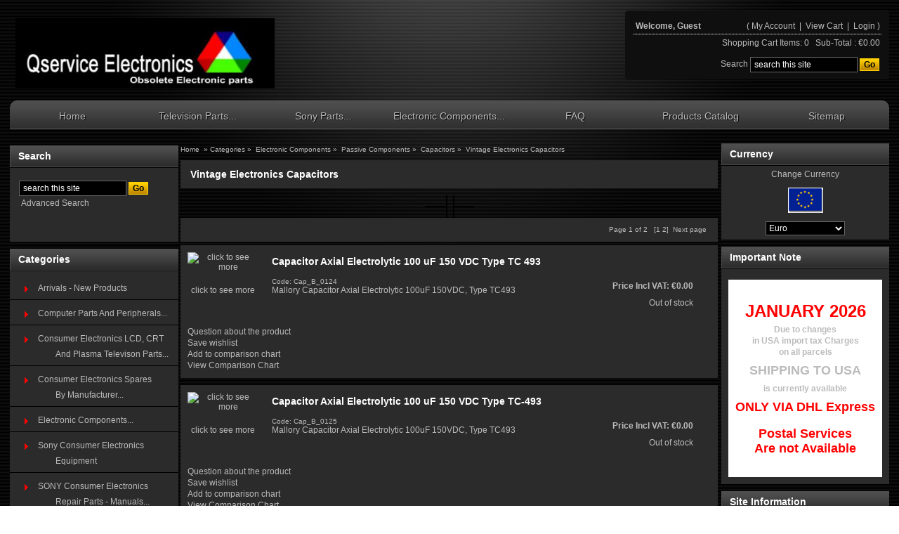

--- FILE ---
content_type: text/html
request_url: http://www.i-service-solutions.com/shopdisplayproducts.asp?id=473&cat=Vintage+Electronics+Capacitors
body_size: 153282
content:
<!DOCTYPE html PUBLIC "-//W3C//DTD XHTML 1.0 Transitional//EN" "http://www.w3.org/TR/xhtml1/DTD/xhtml1-transitional.dtd">
<html xmlns="http://www.w3.org/1999/xhtml">




<head>


    <!-- This code must remain in all header files -->
    <base href="http://www.i-service-solutions.com/" />
    <!-- end -->
    
    
	<meta http-equiv="Content-Type" content="application/xhtml+xml; charset=utf-8" />
	<meta http-equiv="X-UA-Compatible" content="IE=EmulateIE7" />
	<title>I Service Solutions Obsolete Sony Consumer Electronics spares and Manuals - Vintage Electronics Capacitors For Old Radio Equipment</title>
	<meta name="description" content="Electrolytic, Mica, Film Capacitors For Vintage Radio Equipment" />
	<meta name="keywords" content="Vintage,Electronics,Capacitors,radio" />
	<meta name="google-site-verification" content="_1U1FlcZT_gVj7vT-lnkFjWzwHvmvi5xgkSPN33xrpQ" />
	<link rel="shortcut icon" href="Q.ico" type="image/x-icon" />
	<link rel="stylesheet" type="text/css" media="all" href="stylesheets/contentslider.css" />
    <link rel="stylesheet" type="text/css" href="stylesheets/tabcontent700.css" />
	<link rel="stylesheet" type="text/css" media="all" href="templates/template_sleekblack700/css/layout.css" />
	<link rel="stylesheet" type="text/css" media="all" href="templates/template_sleekblack700/css/menu.css" />
	<link rel="stylesheet" type="text/css" media="all" href="templates/template_sleekblack700/css/shop700.css" />
	<script language="javascript" type="text/javascript">
	<!--
	function clearfield(pform){
	if (pform.keyword.value == "search this site")
		pform.keyword.value = "";
	}
	-->
	</script>
	<script language="javascript" type="text/javascript">
	<!--
	function toggleMe(a){
	  var e=document.getElementById(a);
	  //if(!e)return true;
	  if(e.style.display=="none"){
		e.style.display="block"
	  } else {
		e.style.display="none"
	  }
	  //return true;
	}
	-->
	</script>
	<script language="javascript" type="text/javascript">
	<!--
	function checkjavascriptstatus(){
	   var checkingurl="shopcheckjavascript.asp";
	   var pars = '';
	   var url = checkingurl + '?' + pars;
	   new Ajax.Request(url, {method: 'post',
					   onSuccess: function(transport) {
					   }
					   }); 
	}
	-->
	</script>
	
	
	
	
	
	
	<!--<noscript>not support</noscript>-->
	<script language="javascript" type="text/javascript" src="js/vs350.js"></script>
	<script language="javascript" type="text/javascript" src="js/dropdown.js"></script>
	<script language="javascript" type="text/javascript" src="js/contentslider.js"></script>
    <script language="javascript" type="text/javascript" src="js/tabcontent700.js"></script>
    <script language="javascript" type="text/javascript" src="js/shopajaxsearch.js"></script>
    <script language="javascript" type="text/javascript" src="shopcheckjavascript.asp"></script>
	<script language="javascript" type="text/javascript" src="js/shopajax.js"></script>
	<script language="javascript" type="text/javascript" src="js/jquery-latest.js"></script>
	<script language="javascript" type="text/javascript">
	<!--
    jQuery.noConflict();
	-->
	</script>
    <!-- Enhancement: To include TYNT -->
    <!--start magicthumb-->
<link type="text/css" rel="stylesheet" href="magicthumb/magicthumb.css"/>
<script type="text/javascript" src="magicthumb/magicthumb.js"></script>
<script type="text/javascript">
 MagicThumb.options = {
  'expand-speed':'1500',
  'restore-speed':'100',
  'expand-effect':'linear',
  'background-opacity':'75',
  'background-speed':'500',
  'image-size':'fit-screen'
 }
</script>
<!--end magicthumb-->
    
    
    
    
    
</head>
<body>
	<div id="wrap">
		<!-- BEGIN HEADER -->
		<div id="header">
			<div class="columns">
				<!-- LOGO DISPLAY AND LINK -->
                <div id="vp_logo"><a title="yourdomain.com" class="logo" href="default.asp"><img  src="images/q_logo.jpg" width="369" height="100" alt="yourdomain.com" title="yourdomain.com" /></a>
</div>
				<!-- WELCOME BOX  -->
				<div id="vp_welcomeboxsquare"><table class="utility-box">
<tr>
<td valign="middle">
<div class="utility-box-top"></div>
<div class="utility-box-content">
<div class="utility-row dotline">
<strong>
Welcome, Guest</strong>
<span style="float: right;"> 
(
<a href="shopcustadmin.asp
">My Account</a> &nbsp;|&nbsp;
<a href="shopaddtocart.asp
"> View Cart </a> &nbsp;|&nbsp;

<a href="shopcustadminlogin.asp">Login</a>
) 
</span>
<div class="cb"></div>
</div>
<div class="utility-row">
<span style="float: right;">Shopping Cart Items:  0
&nbsp;&nbsp;Sub-Total : 
€0.00</span>
<div class="cb"></div>
</div>
<div class="utility-form-row">
<div class="search">

   <form method="post" action="shopsearch.asp?search=Yes" id="welcomeboxsquareform3" name="welcomeboxsquareform3">
   <div>
Search
     <input type="text" class="searchfield" name="keyword" size="19" value="search this site" onclick="clearfield(this.form)" onkeyup="getproductdesc(this.value,'welcomeboxsquare')" />

     <input type="submit" class="submitbtn" value="Go" />

   </div>
   <span id="welcomeboxsquareresultlist" class="searchresultwrapper"></span>
   </form>
</div>
<div class="cb"></div>
</div>
</div>
<div class="utility-box-bottom"></div>
</td>
</tr>
</table>
</div>
				<!-- END WELCOME BOX -->
			</div>
		</div>
		<!-- END HEADER -->
        <div id="menu">
        <!-- HORIZONTAL MENU -->
            <div id="vp_horomenu"><table id="nav" border="0" cellpadding="0" cellspacing="0"><tr>
<td class="nav_left"></td>
<td class="nav_center" align="center">
<table id="horiz_nav" border="0"><tr>
  <td width="14%">
<a class="first" href="default.asp" target="_self">Home</a>
  </td>
  <td width="14%">
<a href="shopdisplaycategories.asp?id=327" target="_self">Television Parts...
</a>
<ul><li><a href="shopdisplayproducts.asp?id=328" target="_self">Plasma LCD TV<br>Panel Control, T-CON PCB</a></li>
<li><a href="shopdisplayproducts.asp?id=331" target="_self">Plasma LCD CRT TV<br>Main Audio Video PCB</a></li>
<li><a href="shopdisplayproducts.asp?id=330" target="_self">Plasma LCD CRT TV<br>Power Supply PCB</a></li>
<li><a href="shopdisplayproducts.asp?id=329" target="_self">Plasma, LCD TV Panels<BR>CRTs, Optical Assemblies</a></li>
<li><a href="shopdisplayproducts.asp?id=332" target="_self">LCD TV, PC Monitor<br>Inverter PCB</a></li>
<li><a href="shopdisplayproducts.asp?id=334" target="_self">Plasma TV<br>Buffer, Y-SUS, Z-SUS PCB</a></li>
<li><a href="shopdisplayproducts.asp?id=335" target="_self">Plasma, LCD, CRT TV<br>Speakers</a></li>
<li><a href="shopdisplayproducts.asp?id=342" target="_self">Plasma, LCD TV<br>Tabletop Stands</a></li>
<li><a href="shopdisplayproducts.asp?id=336" target="_self">Plasma, LCD, CRT TV<br>Flex connectors</a></li>
<li><a href="shopdisplayproducts.asp?id=333" target="_self">Plasma, LCD TV<br>Various Boards</a></li>
<li><a href="shopdisplayproducts.asp?id=360" target="_self">Flyback & Power Inverter Transformers <BR>For CRT & Projection TV</a></li>
<li><a href="shopdisplayproducts.asp?id=487" target="_self">Backlight Inverter Transformers</a></li>
<li><a href="shopdisplayproducts.asp?id=364" target="_self">Optical Parts For CRT, LCD And DLP Projectors</a></li>
<li><a href="shopdisplayproducts.asp?id=365" target="_self">Cooling Fans For Plasma, LCD and Projection TV</a></li>
<li><a href="shopdisplayproducts.asp?id=428" target="_self">Television Remote Controls</a></li>
<li><a href="shopdisplayproducts.asp?id=430" target="_self">Tuners & IF Assemblies For CRT, LCD, Plasma Television</a></li>
</ul>
  </td>
  <td width="14%">
<a href="shopdisplaycategories.asp?id=89" target="_self">Sony Parts...
</a>
<ul><li><a href="shopdisplaycategories.asp?id=93" target="_self">Plasma, LCD, CRT Television<br>Repair Parts</a></li>
<li><a href="shopdisplaycategories.asp?id=103" target="_self">Camcorder, Camera<br>Repair Parts</a></li>
<li><a href="shopdisplaycategories.asp?id=104" target="_self">Audio<br>Repair Parts</a></li>
<li><a href="shopdisplaycategories.asp?id=105" target="_self">Car Audio<br>Repair Parts</a></li>
<li><a href="shopdisplaycategories.asp?id=106" target="_self">VHS, Hi-8, Mini DV, DV<br>Video<br>Repair Parts</a></li>
<li><a href="shopdisplaycategories.asp?id=108" target="_self">Betamax Video<br>Repair Parts</a></li>
<li><a href="shopdisplaycategories.asp?id=109" target="_self">Playstation, PSP<br>Repair Parts</a></li>
<li><a href="shopdisplaycategories.asp?id=107" target="_self">Professional Equipment<br>Repair Parts</a></li>
<li><a href="shopdisplaycategories.asp?id=110" target="_self">Genuine Accessories<br>Remote Controls</a></li>
<li><a href="shopdisplaycategories.asp?id=111" target="_self">Original Service Manuals</a></li>
<li><a href="shopdisplaycategories.asp?id=87" target="_self">Genuine Sony<br>Semiconductors<br>Transistors, Diodes, Ics</a></li>
<li><a href="shopdisplayproducts.asp?id=270" target="_self">Laser Heads, Magnetic Heads</a></li>
<li><a href="shopdisplayproducts.asp?id=282" target="_self">Speakers<br>Audio, Television</a></li>
<li><a href="shopdisplayproducts.asp?id=269" target="_self">Ribbon Film Connectors<br>Sockets</a></li>
<li><a href="shopdisplayproducts.asp?id=285" target="_self">Belts, Idlers, Pinch Rollers<br>Audio, Video Cancorders</a></li>
<li><a href="shopdisplaycategories.asp?id=194" target="_self">Sony Test Equipment<br>Special Service Jigs</a></li>
</ul>
  </td>
  <td width="14%">
<a href="shopdisplaycategories.asp?id=191" target="_self">Electronic Components...
</a>
<ul><li><a href="shopdisplaycategories.asp?id=25" target="_self">ICs Analog, Digital, Hybrids</a></li>
<li><a href="shopdisplaycategories.asp?id=48" target="_self">Transistors</a></li>
<li><a href="shopdisplayproducts.asp?id=38" target="_self">Diodes</a></li>
<li><a href="shopdisplayproducts.asp?id=483" target="_self">Thyristors, Triacs, SSR Relays</a></li>
<li><a href="shopdisplayproducts.asp?id=40" target="_self">Led, Display, Optoisolators</a></li>
<li><a href="shopdisplaycategories.asp?id=54" target="_self">Capacitors, Electrolytic, Ceramic, Film</a></li>
<li><a href="shopdisplayproducts.asp?id=476" target="_self">Fuses And Circuit Protectors</a></li>
<li><a href="shopdisplayproducts.asp?id=210" target="_self">Potentiometers And Trimmers</a></li>
<li><a href="shopdisplayproducts.asp?id=196" target="_self">Transmitting And Receiving Tubes</a></li>
</ul>
  </td>
  <td width="14%">
<a href="shopcontent.asp?type=FAQ" target="_self">FAQ</a>
  </td>
  <td width="14%">
<a href="shopcontent.asp?type=cat_intro" target="_self">Products Catalog</a>
  </td>
  <td class="last" width="14%">
<a href="shopcategorylist.asp" target="_self">Sitemap</a>
  </td>
</tr></table>
</td>
<td class="nav_right"></td>
</tr></table></div>
			<!-- END HORIZONTAL MENU -->
        </div>
		<!-- BEGIN CONTENT -->
		<div id="content">
			
            <div style="clear:both"></div>
            <!-- WELCOMEBOX STRETCH -->
            <div id="vp_welcomeboxstretch"></div>            
            <!-- END WELCOMEBOX STRETCH -->
			<!-- content columns -->			
            <div class="columns">
				<!-- side bar -->
                <div id="vp_leftsidebox"><div class="side-bar">
<div class="sidebarcell">
<div id="side_search_title_135" class="title">
<h2>Search</h2>
</div>
<div class="contentcell">
<div class="sidesearch">

   <form method="post" action="shopsearch.asp?search=Yes" id="left135form3" name="left135form3">
   <div>

     <input type="text" class="searchfield" name="keyword" size="19" value="search this site" onclick="clearfield(this.form)" onkeyup="getproductdesc(this.value,'left135')" />

     <input type="submit" class="submitbtn" value="Go" />
<br /><span><a href='shopsearch.asp'>Advanced Search</a></span>

   </div>
   <span id="left135resultlist" class="searchresultwrapper"></span>
   </form>
</div>
</div>
</div>
<div class="sidebarcell">
<div id="side_categories_title_134" class="title">
<h2> Categories </h2>
</div>
<div class="contentcell">
<div class="flyout">
<ul id="flyout1">

  <li>
    <a href="shopdisplayproducts.asp?id=299&amp;cat=Arrivals+%2D+New+Products">Arrivals - New Products</a>
  </li>
  
  <li>
    <a href="shopdisplaycategories.asp?id=250&amp;cat=Computer+Parts+And+Peripherals">Computer Parts And Peripherals...</a><ul><li><a href="shopdisplayproducts.asp?id=267&amp;cat=Computer+Assorted+I+%2F+O+Cards">Computer Assorted I / O Cards</a></li><li><a href="shopdisplayproducts.asp?id=251&amp;cat=Computer+Cables+And+Connectors">Computer Cables And Connectors</a></li><li><a href="shopdisplayproducts.asp?id=260&amp;cat=Computer+Display+Cards">Computer Display Cards</a></li><li><a href="shopdisplayproducts.asp?id=265&amp;cat=Computer+FDD%2C+CD%2C+DVD+Drives">Computer FDD, CD, DVD Drives</a></li><li><a href="shopdisplayproducts.asp?id=262&amp;cat=Computer+Hard+Disk+%2D+Floppy+Controllers">Computer Hard Disk - Floppy Controllers</a></li><li><a href="shopdisplayproducts.asp?id=266&amp;cat=Computer+Hard+Disks">Computer Hard Disks</a></li><li><a href="shopdisplayproducts.asp?id=259&amp;cat=Computer+Memory+Chips">Computer Memory Chips</a></li><li><a href="shopdisplayproducts.asp?id=261&amp;cat=Computer+Motherboards">Computer Motherboards</a></li><li><a href="shopdisplayproducts.asp?id=264&amp;cat=Computer+Power+Supplies">Computer Power Supplies</a></li><li><a href="shopdisplayproducts.asp?id=268&amp;cat=Computer+Processor+Cooling+Fans+%2D+Hetsinks">Computer Processor Cooling Fans - Hetsinks</a></li><li><a href="shopdisplayproducts.asp?id=258&amp;cat=Computer+Processors">Computer Processors</a></li><li><a href="shopdisplayproducts.asp?id=307&amp;cat=Industrial+PC+Parts">Industrial PC Parts</a></li><li><a href="shopdisplayproducts.asp?id=263&amp;cat=Laptop+Spares">Laptop Spares</a></li></ul>
  </li>
  
  <li>
    <a href="shopdisplaycategories.asp?id=327&amp;cat=Consumer+Electronics+LCD%2C+CRT+And+Plasma+Televison+Parts">Consumer Electronics LCD, CRT And Plasma Televison Parts...</a><ul><li><a href="shopdisplayproducts.asp?id=487&amp;cat=Backlight+Inverter+Transformers">Backlight Inverter Transformers</a></li><li><a href="shopdisplaycategories.asp?id=254&amp;cat=Consumer+Electronics+Spares">Consumer Electronics Spares...</a><ul><li><a href="shopdisplayproducts.asp?id=279&amp;cat=Consumer+Audio+%2D+Video+Electronics+%3Cbr+%2F%3EAudio+%2D+Video+Motors">Consumer Audio - Video Electronics <br />Audio - Video Motors</a></li><li><a href="shopdisplayproducts.asp?id=284&amp;cat=Consumer+Audio+%2D+Video+Electronics+%3Cbr+%2F%3EBelts+%2D+Idlers+%2D+Pinch+Rollers">Consumer Audio - Video Electronics <br />Belts - Idlers - Pinch Rollers</a></li><li><a href="shopdisplayproducts.asp?id=277&amp;cat=Consumer+Electronics+%3Cbr+%2F%3EClassic+CRT+%2F+LCD+%2F+Plasma+TV+PCBs">Consumer Electronics <br />Classic CRT / LCD / Plasma TV PCBs</a></li><li><a href="shopdisplayproducts.asp?id=271&amp;cat=Consumer+Electronics+%3Cbr+%2F%3EPower+Resistors+%2F+Safety+Resistors+%2F+connectors+%2F+sockets">Consumer Electronics <br />Power Resistors / Safety Resistors / connectors / sockets</a></li><li><a href="shopdisplayproducts.asp?id=257&amp;cat=Consumer+Electronics+%3Cbr+%2F%3ESwitches+and+Switch+Assemblies">Consumer Electronics <br />Switches and Switch Assemblies</a></li><li><a href="shopdisplayproducts.asp?id=255&amp;cat=Consumer+Electronics+%3Cbr+%2F%3ETuners+%2D+IF+Assemblies+%2D+RF+Converters">Consumer Electronics <br />Tuners - IF Assemblies - RF Converters</a></li><li><a href="shopdisplayproducts.asp?id=256&amp;cat=Consumer+Electronics+%3Cbr+%2F%3ETV+Flyback++transforners+%2D+HV+Triplers+%2D+HV+Assemblies%3Cbr+%2F%3EPower+Transformers+Coils+%2D+LCD+Inverter+Transformers">Consumer Electronics <br />TV Flyback  transforners - HV Triplers - HV Assemblies<br />Power Transformers Coils - LCD Inverter Transformers</a></li><li><a href="shopdisplayproducts.asp?id=276&amp;cat=Consumer+Electronics+%3Cbr+%2F%3EVideo+Heads+%2F+Video+Drum+Assemblies">Consumer Electronics <br />Video Heads / Video Drum Assemblies</a></li><li><a href="shopdisplayproducts.asp?id=278&amp;cat=Consumer+Electronics+%3Cbr+%2F%3EVideo+Spares">Consumer Electronics <br />Video Spares</a></li></ul></li><li><a href="shopdisplayproducts.asp?id=360&amp;cat=CRT+Television+High+Voltage+Transformers%2C+Triplers%2C+Dividers">CRT Television High Voltage Transformers, Triplers, Dividers</a></li><li><a href="shopdisplayproducts.asp?id=428&amp;cat=CRT%2C+LCD+And+Plasma+Television+Remote+Controls+%2D+Cables">CRT, LCD And Plasma Television Remote Controls - Cables</a></li><li><a href="shopdisplayproducts.asp?id=430&amp;cat=CRT%2C+LCD+and+Plasma+Television+Tuners+IF+Assemblies+Modulators">CRT, LCD and Plasma Television Tuners IF Assemblies Modulators</a></li><li><a href="shopdisplayproducts.asp?id=328&amp;cat=LCD+%26+Plasma+Television+Control+PCBs">LCD &amp; Plasma Television Control PCBs</a></li><li><a href="shopdisplayproducts.asp?id=331&amp;cat=LCD+%26+Plasma+Television+Main+A%2DV+PCBs">LCD &amp; Plasma Television Main A-V PCBs</a></li><li><a href="shopdisplayproducts.asp?id=329&amp;cat=LCD+%26+Plasma+Television+Panels%2C+CRTs%2C">LCD &amp; Plasma Television Panels, CRTs,</a></li><li><a href="shopdisplayproducts.asp?id=330&amp;cat=LCD+%26+Plasma+Television+Power+Supply+PCBs">LCD &amp; Plasma Television Power Supply PCBs</a></li><li><a href="shopdisplayproducts.asp?id=342&amp;cat=LCD+%26+Plasma+Television+Stands%2C+Cabinet+and+Cosmetic+Parts">LCD &amp; Plasma Television Stands, Cabinet and Cosmetic Parts</a></li><li><a href="shopdisplayproducts.asp?id=333&amp;cat=LCD+%26+Plasma+Television+Various+Boards">LCD &amp; Plasma Television Various Boards</a></li><li><a href="shopdisplayproducts.asp?id=332&amp;cat=LCD+Television+Inverter+PCBs">LCD Television Inverter PCBs</a></li><li><a href="shopdisplayproducts.asp?id=335&amp;cat=LCD%2C+CRT+%26+Plasma+Television+Speakers">LCD, CRT &amp; Plasma Television Speakers</a></li><li><a href="shopdisplayproducts.asp?id=336&amp;cat=LCD%2C+CRT+%26+Plasma+TV+Internal+Board+Connecting+Cables">LCD, CRT &amp; Plasma TV Internal Board Connecting Cables</a></li><li><a href="shopdisplayproducts.asp?id=501&amp;cat=LED+TV+Backilght+Illumination+LEDs">LED TV Backilght Illumination LEDs</a></li><li><a href="shopdisplayproducts.asp?id=365&amp;cat=Motors+%26+Cooling+Fans+For+Plasma+Television%2C+LCD+And+DLP+Projectors%2C+Playstation%2C+PC%2C+Laptop">Motors &amp; Cooling Fans For Plasma Television, LCD And DLP Projectors, Playstation, PC, Laptop</a></li><li><a href="shopdisplayproducts.asp?id=364&amp;cat=Optical+Parts+For+CRT%2C+LCD+And+DLP+Projectors">Optical Parts For CRT, LCD And DLP Projectors</a></li><li><a href="shopdisplayproducts.asp?id=334&amp;cat=Plasma+Television+Y%2DSUS%2C+X%2DSUS%2C+Buffer+PCBs">Plasma Television Y-SUS, X-SUS, Buffer PCBs</a></li><li><a href="shopdisplayproducts.asp?id=431&amp;cat=Plasma+TV+CRT%2C+LCD+Television+Untested+or+Known+Faulty+Parts">Plasma TV CRT, LCD Television Untested or Known Faulty Parts</a></li><li><a href="shopdisplayproducts.asp?id=498&amp;cat=X1+CRT+LCD+%26+Plasma+Television+Safety+Resistors%2C+Fuses%2C+PTC">X1 CRT LCD &amp; Plasma Television Safety Resistors, Fuses, PTC</a></li></ul>
  </li>
  
  <li>
    <a href="shopdisplaycategories.asp?id=138&amp;cat=Consumer+Electronics+Spares%3Cbr+%2F%3EBy+Manufacturer">Consumer Electronics Spares<br />By Manufacturer...</a><ul><li><a href="shopdisplayproducts.asp?id=429&amp;cat=Acer+Consumer+Electronics+Parts">Acer Consumer Electronics Parts</a></li><li><a href="shopdisplayproducts.asp?id=142&amp;cat=Akai+Consumer+Electronics+Parts">Akai Consumer Electronics Parts</a></li><li><a href="shopdisplayproducts.asp?id=363&amp;cat=Apple+Consumer+Electronics+Parts">Apple Consumer Electronics Parts</a></li><li><a href="shopdisplayproducts.asp?id=337&amp;cat=AU+Optronics+Consumer+Electronics+Parts">AU Optronics Consumer Electronics Parts</a></li><li><a href="shopdisplayproducts.asp?id=355&amp;cat=Beko+Consumer+Electronics+Parts">Beko Consumer Electronics Parts</a></li><li><a href="shopdisplayproducts.asp?id=274&amp;cat=Canon+Consumer+Electronics+Parts">Canon Consumer Electronics Parts</a></li><li><a href="shopdisplayproducts.asp?id=352&amp;cat=Changhong+Consumer+Electronics+Parts">Changhong Consumer Electronics Parts</a></li><li><a href="shopdisplayproducts.asp?id=338&amp;cat=CHI+%2D+MEI+electronics+Consumer+Electronics+Parts">CHI - MEI electronics Consumer Electronics Parts</a></li><li><a href="shopdisplayproducts.asp?id=356&amp;cat=Darfon+Consumer+Electronics+Parts">Darfon Consumer Electronics Parts</a></li><li><a href="shopdisplayproducts.asp?id=293&amp;cat=Fujitsu+Consumer+Electronics+Parts">Fujitsu Consumer Electronics Parts</a></li><li><a href="shopdisplayproducts.asp?id=353&amp;cat=Funai+Consumer+Electronics+Parts">Funai Consumer Electronics Parts</a></li><li><a href="shopdisplayproducts.asp?id=500&amp;cat=Grundig+Consumer+Electronics+Parts">Grundig Consumer Electronics Parts</a></li><li><a href="shopdisplayproducts.asp?id=433&amp;cat=Hannspree+Consumer+Electronics+Parts">Hannspree Consumer Electronics Parts</a></li><li><a href="shopdisplayproducts.asp?id=289&amp;cat=Hitachi+Consumer+Electronics+Parts">Hitachi Consumer Electronics Parts</a></li><li><a href="shopdisplaycategories.asp?id=275&amp;cat=JVC+Spare+Parts+For+Consumer+%26+Professional+Equipment">JVC Spare Parts For Consumer &amp; Professional Equipment...</a><ul><li><a href="shopdisplayproducts.asp?id=511&amp;cat=JVC+Audio+Spares">JVC Audio Spares</a></li><li><a href="shopdisplayproducts.asp?id=346&amp;cat=JVC+Consumer+Electronics+Parts+for+Consumer+%26+Professional+Audio+%2D+Video">JVC Consumer Electronics Parts for Consumer &amp; Professional Audio - Video</a></li><li><a href="shopdisplayproducts.asp?id=345&amp;cat=JVC+Consumer+Electronics+Parts+for+CRT%2C+LCD+Television">JVC Consumer Electronics Parts for CRT, LCD Television</a></li></ul></li><li><a href="shopdisplayproducts.asp?id=139&amp;cat=LG+Consumer+Electronics+Parts">LG Consumer Electronics Parts</a></li><li><a href="shopdisplayproducts.asp?id=464&amp;cat=Loewe+Consumer+Electronics+Parts">Loewe Consumer Electronics Parts</a></li><li><a href="shopdisplayproducts.asp?id=290&amp;cat=Mitsubishi+Consumer+Electronics+Parts">Mitsubishi Consumer Electronics Parts</a></li><li><a href="shopdisplaycategories.asp?id=141&amp;cat=National+%2D+Panasonic+%3Cbr+%2F%3EConsumer+Electronics+Parts">National - Panasonic <br />Consumer Electronics Parts...</a><ul><li><a href="shopdisplayproducts.asp?id=339&amp;cat=National+Panasonic+Video+And+Camcorder+Parts">National Panasonic Video And Camcorder Parts</a></li><li><a href="shopdisplayproducts.asp?id=512&amp;cat=National+Technics+Audio+Spare+Parts">National Technics Audio Spare Parts</a></li><li><a href="shopdisplayproducts.asp?id=341&amp;cat=Panasonic+%2D+Matsushita+Electronix+Components">Panasonic - Matsushita Electronix Components</a></li><li><a href="shopdisplayproducts.asp?id=340&amp;cat=Panasonic+CRT%2C+Plasma%2C+LCD+TV+Parts">Panasonic CRT, Plasma, LCD TV Parts</a></li></ul></li><li><a href="shopdisplayproducts.asp?id=308&amp;cat=Nec+Consumer+Electronics+Parts">Nec Consumer Electronics Parts</a></li><li><a href="shopdisplayproducts.asp?id=304&amp;cat=Nordmende+Consumer+Electronics+Parts">Nordmende Consumer Electronics Parts</a></li><li><a href="shopdisplayproducts.asp?id=140&amp;cat=Philips+Consumer+Electronics+Parts">Philips Consumer Electronics Parts</a></li><li><a href="shopdisplayproducts.asp?id=485&amp;cat=Pioneer+Consumer+Electronics+Parts">Pioneer Consumer Electronics Parts</a></li><li><a href="shopdisplayproducts.asp?id=292&amp;cat=Samsung+Consumer+Electronics+Parts">Samsung Consumer Electronics Parts</a></li><li><a href="shopdisplayproducts.asp?id=288&amp;cat=Sanyo+Consumer+Electronics+Parts">Sanyo Consumer Electronics Parts</a></li><li><a href="shopdisplayproducts.asp?id=351&amp;cat=Schaub+Lorenz+Consumer+Electronics+Parts">Schaub Lorenz Consumer Electronics Parts</a></li><li><a href="shopdisplaycategories.asp?id=291&amp;cat=Sharp+Consumer+Electronics+Parts">Sharp Consumer Electronics Parts...</a><ul><li><a href="shopdisplayproducts.asp?id=358&amp;cat=Sharp+Consumer+Electronics+Audio+%2D+Video+Repair+Parts">Sharp Consumer Electronics Audio - Video Repair Parts</a></li><li><a href="shopdisplayproducts.asp?id=359&amp;cat=Sharp+Consumer+Electronics+Television+Repair+Parts">Sharp Consumer Electronics Television Repair Parts</a></li></ul></li><li><a href="shopdisplayproducts.asp?id=357&amp;cat=Thomson+Consumer+Electronics+Parts">Thomson Consumer Electronics Parts</a></li><li><a href="shopdisplaycategories.asp?id=273&amp;cat=Toshiba+Consumer+Electronics+Parts">Toshiba Consumer Electronics Parts...</a><ul><li><a href="shopdisplayproducts.asp?id=361&amp;cat=Toshiba+CRT%2C+LCD%2C+Plasma+Televison+Parts">Toshiba CRT, LCD, Plasma Televison Parts</a></li><li><a href="shopdisplayproducts.asp?id=362&amp;cat=Toshiba+Video+Parts">Toshiba Video Parts</a></li></ul></li><li><a href="shopdisplayproducts.asp?id=503&amp;cat=TurboX+Spare+Parts">TurboX Spare Parts</a></li><li><a href="shopdisplayproducts.asp?id=295&amp;cat=Various+Brands+Consumer+Electronics+Parts">Various Brands Consumer Electronics Parts</a></li><li><a href="shopdisplayproducts.asp?id=354&amp;cat=Vestel+Consumer+Electronics+Parts">Vestel Consumer Electronics Parts</a></li></ul>
  </li>
  
  <li>
    <a href="shopdisplaycategories.asp?id=191&amp;cat=Electronic+Components">Electronic Components...</a><ul><li><a href="shopdisplaycategories.asp?id=192&amp;cat=Active+Electronic+Components">Active Electronic Components...</a><ul><li><a href="shopdisplaycategories.asp?id=25&amp;cat=A1+Military%2C+Industrial%2C+Consumer+ICS">A1 Military, Industrial, Consumer ICS...</a><ul><li><a href="shopdisplayproducts.asp?id=409&amp;cat=4000+Series+CMOS">4000 Series CMOS</a></li><li><a href="shopdisplayproducts.asp?id=408&amp;cat=AD+Series+IC">AD Series IC</a></li><li><a href="shopdisplayproducts.asp?id=393&amp;cat=AN+Series+IC">AN Series IC</a></li><li><a href="shopdisplayproducts.asp?id=394&amp;cat=BA%2C+BU+Series+IC">BA, BU Series IC</a></li><li><a href="shopdisplayproducts.asp?id=402&amp;cat=CA%2C+CD+Series+IC">CA, CD Series IC</a></li><li><a href="shopdisplayproducts.asp?id=413&amp;cat=CX%2C+CXA+Series+IC">CX, CXA Series IC</a></li><li><a href="shopdisplayproducts.asp?id=414&amp;cat=CXD%2C+CXP+Series+IC">CXD, CXP Series IC</a></li><li><a href="shopdisplayproducts.asp?id=396&amp;cat=HA+Series+IC">HA Series IC</a></li><li><a href="shopdisplayproducts.asp?id=397&amp;cat=HD+Series+IC">HD Series IC</a></li><li><a href="shopdisplayproducts.asp?id=417&amp;cat=LA%2C+LB%2C+LC+Series+IC">LA, LB, LC Series IC</a></li><li><a href="shopdisplayproducts.asp?id=395&amp;cat=LD%2C+LM+Series+IC">LD, LM Series IC</a></li><li><a href="shopdisplayproducts.asp?id=415&amp;cat=M%2C+MM+Series+IC">M, MM Series IC</a></li><li><a href="shopdisplayproducts.asp?id=400&amp;cat=MB%2C+MC+Series+IC">MB, MC Series IC</a></li><li><a href="shopdisplayproducts.asp?id=420&amp;cat=MN%2C+MPC+Series+IC">MN, MPC Series IC</a></li><li><a href="shopdisplayproducts.asp?id=419&amp;cat=NA%2C+NE%2C+NJM+Series+IC">NA, NE, NJM Series IC</a></li><li><a href="shopdisplayproducts.asp?id=410&amp;cat=PC%2C+PCA+Series+IC">PC, PCA Series IC</a></li><li><a href="shopdisplayproducts.asp?id=418&amp;cat=SAA%2C+SDA%2C+ST+Series+IC">SAA, SDA, ST Series IC</a></li><li><a href="shopdisplayproducts.asp?id=411&amp;cat=SN+Series+IC">SN Series IC</a></li><li><a href="shopdisplayproducts.asp?id=398&amp;cat=STK%2C+STR%2C+STV+Series+IC">STK, STR, STV Series IC</a></li><li><a href="shopdisplayproducts.asp?id=401&amp;cat=TA%2C+TB%2C+TC%2C+TD+Series+IC">TA, TB, TC, TD Series IC</a></li><li><a href="shopdisplayproducts.asp?id=399&amp;cat=TDA%2C+TEA%2C+TMP+Series+IC">TDA, TEA, TMP Series IC</a></li><li><a href="shopdisplayproducts.asp?id=416&amp;cat=UA%2C+UPC+Series+IC">UA, UPC Series IC</a></li><li><a href="shopdisplayproducts.asp?id=412&amp;cat=UPD+Series+IC">UPD Series IC</a></li><li><a href="shopdisplayproducts.asp?id=406&amp;cat=X4+Sony+Custom+IC">X4 Sony Custom IC</a></li><li><a href="shopdisplayproducts.asp?id=403&amp;cat=X5+Various+Series+IC">X5 Various Series IC</a></li></ul></li><li><a href="shopdisplaycategories.asp?id=48&amp;cat=A2+Military%2C+Industrial%2C+Consumer+Electronics+Transistors">A2 Military, Industrial, Consumer Electronics Transistors...</a><ul><li><a href="shopdisplayproducts.asp?id=481&amp;cat=2SA%2C+2SB%2C+2SC%2C+2SD%2C+2SK%2C+2SJ%2C+DTA%2C+DTC%2C+DTD+Series+Transistors">2SA, 2SB, 2SC, 2SD, 2SK, 2SJ, DTA, DTC, DTD Series Transistors</a></li><li><a href="shopdisplayproducts.asp?id=482&amp;cat=AF%2C+BC%2C+BD%2C+BF%2C+BU+Series+Transistors">AF, BC, BD, BF, BU Series Transistors</a></li><li><a href="shopdisplayproducts.asp?id=484&amp;cat=IR%2C+IRF%2C+MTM%2C+VN+Series+Transistors">IR, IRF, MTM, VN Series Transistors</a></li><li><a href="shopdisplayproducts.asp?id=421&amp;cat=Transistor+2N+Series">Transistor 2N Series</a></li><li><a href="shopdisplayproducts.asp?id=423&amp;cat=Transistor+MJ%2C+MJE+Series">Transistor MJ, MJE Series</a></li><li><a href="shopdisplayproducts.asp?id=480&amp;cat=Transistors+For+Sony+Equipment">Transistors For Sony Equipment</a></li><li><a href="shopdisplayproducts.asp?id=422&amp;cat=X3+Transistor+Various+Series">X3 Transistor Various Series</a></li></ul></li><li><a href="shopdisplayproducts.asp?id=38&amp;cat=A3+Military%2C+Industrial%2C+Consumer+Diodes">A3 Military, Industrial, Consumer Diodes</a></li><li><a href="shopdisplayproducts.asp?id=196&amp;cat=A4+Transmitting+%2D+Receiving+Tubes">A4 Transmitting - Receiving Tubes</a></li><li><a href="shopdisplayproducts.asp?id=483&amp;cat=Thyristors%2C+Triacs%2C+SSR+Relays">Thyristors, Triacs, SSR Relays</a></li></ul></li><li><a href="shopdisplaycategories.asp?id=234&amp;cat=Passive+Components">Passive Components...</a><ul><li><a href="shopdisplaycategories.asp?id=54&amp;cat=Capacitors">Capacitors...</a><ul><li><a href="shopdisplaycategories.asp?id=466&amp;cat=Ceramic+Capacitors">Ceramic Capacitors...</a><ul><li><a href="shopdisplayproducts.asp?id=475&amp;cat=Ceramic+And+Mica+High+Voltage+Capacitors">Ceramic And Mica High Voltage Capacitors</a></li><li><a href="shopdisplayproducts.asp?id=474&amp;cat=Ceramic+And+Mica+Low+Voltage+Capacitors">Ceramic And Mica Low Voltage Capacitors</a></li></ul></li><li><a href="shopdisplaycategories.asp?id=465&amp;cat=Electrolytic+Capacitors">Electrolytic Capacitors...</a><ul><li><a href="shopdisplayproducts.asp?id=469&amp;cat=Electrolytic+Capacitors+Axial">Electrolytic Capacitors Axial</a></li><li><a href="shopdisplayproducts.asp?id=470&amp;cat=Electrolytic+Capacitors+High+Grade">Electrolytic Capacitors High Grade</a></li><li><a href="shopdisplayproducts.asp?id=468&amp;cat=Electrolytic+Capacitors+Radial">Electrolytic Capacitors Radial</a></li><li><a href="shopdisplayproducts.asp?id=471&amp;cat=Electrolytic+Capacitors+Tantalum">Electrolytic Capacitors Tantalum</a></li><li><a href="shopdisplayproducts.asp?id=52&amp;cat=SMD+Electrolytic+Capacitors">SMD Electrolytic Capacitors</a></li></ul></li><li><a href="shopdisplayproducts.asp?id=472&amp;cat=Film+Capacitors">Film Capacitors</a></li><li><a href="shopdisplayproducts.asp?id=467&amp;cat=Variable+Capacitors">Variable Capacitors</a></li><li><a href="shopdisplayproducts.asp?id=473&amp;cat=Vintage+Electronics+Capacitors">Vintage Electronics Capacitors</a></li></ul></li><li><a href="shopdisplayproducts.asp?id=252&amp;cat=Crystals+%2D+Crystal+Filters+%2D+Resonators">Crystals - Crystal Filters - Resonators</a></li><li><a href="shopdisplayproducts.asp?id=213&amp;cat=Fuses+%2D+Indicating+Lamps">Fuses - Indicating Lamps</a></li><li><a href="shopdisplayproducts.asp?id=476&amp;cat=Fuses+and+Circuit+Protectors">Fuses and Circuit Protectors</a></li><li><a href="shopdisplayproducts.asp?id=55&amp;cat=Hi+Quality+Close+Tolerance+%2D+Precision+Resistors+%2D+VDRs">Hi Quality Close Tolerance - Precision Resistors - VDRs</a></li><li><a href="shopdisplayproducts.asp?id=210&amp;cat=Potentiometers+%2D+Variable+Resistors">Potentiometers - Variable Resistors</a></li><li><a href="shopdisplayproducts.asp?id=208&amp;cat=Relays+%2D+Solid+state+%2F+Electromechanical+%2F+Reed+relays+%2F+Blower+Motors">Relays - Solid state / Electromechanical / Reed relays / Blower Motors</a></li><li><a href="shopdisplayproducts.asp?id=209&amp;cat=Switches+%2D+Switch+Assemblies">Switches - Switch Assemblies</a></li><li><a href="shopdisplayproducts.asp?id=212&amp;cat=Thermistors+%2D+Positive+%2D+Negative+%2D+TV+degauss">Thermistors - Positive - Negative - TV degauss</a></li></ul></li></ul>
  </li>
  
  <li>
    <a href="shopdisplayproducts.asp?id=486&amp;cat=Sony+Consumer+Electronics+Equipment">Sony Consumer Electronics Equipment</a>
  </li>
  
  <li>
    <a href="shopdisplaycategories.asp?id=89&amp;cat=SONY+Consumer+Electronics+Repair+Parts+%2D+Manuals">SONY Consumer Electronics Repair Parts - Manuals...</a><ul><li><a href="shopdisplaycategories.asp?id=93&amp;cat=SONY++1+TV+%2D+LCD+%2D+Monitor+Repair+Parts">SONY  1 TV - LCD - Monitor Repair Parts...</a><ul><li><a href="shopdisplayproducts.asp?id=97&amp;cat=SONY++CRT%2C+LCD%2C+Plasma+TV%2C+Cabinet%2C+Cosmetic+Parts">SONY  CRT, LCD, Plasma TV, Cabinet, Cosmetic Parts</a></li><li><a href="shopdisplayproducts.asp?id=96&amp;cat=SONY++CRT%2C+LCD%2C+Plasma+TV%2C+PCB+Assemblies">SONY  CRT, LCD, Plasma TV, PCB Assemblies</a></li><li><a href="shopdisplayproducts.asp?id=102&amp;cat=SONY++TV+%2D++PC+Monitor+%2D%2D+PTC+%2F+Power+Switch+%2F+Yoke+Assy">SONY  TV -  PC Monitor -- PTC / Power Switch / Yoke Assy</a></li><li><a href="shopdisplayproducts.asp?id=94&amp;cat=SONY++TV+%2D+Monitor+%2D%2D+Flyback+Transformers+%2D+HV+Assemblies">SONY  TV - Monitor -- Flyback Transformers - HV Assemblies</a></li><li><a href="shopdisplayproducts.asp?id=95&amp;cat=SONY++TV+%2D+Monitor+%2D%2D+Power+Inverter+Transformers+">SONY  TV - Monitor -- Power Inverter Transformers </a></li><li><a href="shopdisplayproducts.asp?id=99&amp;cat=SONY++TV+%2D+PC+Monitor+%2D%2D+CRTs+%2F+LCDs">SONY  TV - PC Monitor -- CRTs / LCDs</a></li><li><a href="shopdisplayproducts.asp?id=98&amp;cat=SONY++TV+%2D+PC+Monitor+%2D%2D+Other+Electronic+Parts">SONY  TV - PC Monitor -- Other Electronic Parts</a></li><li><a href="shopdisplayproducts.asp?id=101&amp;cat=SONY++TV+%2D%2D+Tuner+%2D+IF+Assy">SONY  TV -- Tuner - IF Assy</a></li></ul></li><li><a href="shopdisplaycategories.asp?id=103&amp;cat=SONY+2+Camera+%2D+Camcorder+Repair+Parts">SONY 2 Camera - Camcorder Repair Parts...</a><ul><li><a href="shopdisplayproducts.asp?id=116&amp;cat=SONY+Camcorder+%3Cbr+%2F%3EMechanical+Parts">SONY Camcorder <br />Mechanical Parts</a></li><li><a href="shopdisplayproducts.asp?id=119&amp;cat=SONY+Camcorder+%3Cbr+%2F%3EVideo+Heads+%2D+Drum+Assemblies">SONY Camcorder <br />Video Heads - Drum Assemblies</a></li><li><a href="shopdisplayproducts.asp?id=195&amp;cat=SONY+Camera+%2D+Camcorder+%3Cbr+%2F%3E+Assorted+Repair+Parts">SONY Camera - Camcorder <br /> Assorted Repair Parts</a></li><li><a href="shopdisplayproducts.asp?id=113&amp;cat=SONY+Camera+%2D+Camcorder+%3Cbr+%2F%3ECabinet+%2D+Cosmetic+Parts">SONY Camera - Camcorder <br />Cabinet - Cosmetic Parts</a></li><li><a href="shopdisplayproducts.asp?id=117&amp;cat=SONY+Camera+%2D+Camcorder+%3Cbr+%2F%3EComplete+PCB+Assemblies">SONY Camera - Camcorder <br />Complete PCB Assemblies</a></li><li><a href="shopdisplayproducts.asp?id=115&amp;cat=SONY+Camera+%2D+Camcorder+%3Cbr+%2F%3ECRTs+%2D+LCDs+%2D+Backlight+Tubes">SONY Camera - Camcorder <br />CRTs - LCDs - Backlight Tubes</a></li><li><a href="shopdisplayproducts.asp?id=343&amp;cat=SONY+Camera+%2D+Camcorder+%3Cbr+%2F%3EFlat+Connection+Cables+%26+Connectors">SONY Camera - Camcorder <br />Flat Connection Cables &amp; Connectors</a></li><li><a href="shopdisplayproducts.asp?id=114&amp;cat=SONY+Camera+%2D+Camcorder+%3Cbr+%2F%3ELenses+%2D+CCDs">SONY Camera - Camcorder <br />Lenses - CCDs</a></li><li><a href="shopdisplayproducts.asp?id=118&amp;cat=SONY+Camera+%2D+Camcorder+%3Cbr+%2F%3ESwitch+%2D+Switch+Block+Assemblies">SONY Camera - Camcorder <br />Switch - Switch Block Assemblies</a></li><li><a href="shopdisplayproducts.asp?id=272&amp;cat=SONY+Camera+%2D+Camcorder+Motors+%3Cbr+%2F%3ECapstan+%2D+Loading+%2D+Zoom+%2D+Iris+%2D+Focus+Motors">SONY Camera - Camcorder Motors <br />Capstan - Loading - Zoom - Iris - Focus Motors</a></li></ul></li><li><a href="shopdisplaycategories.asp?id=104&amp;cat=SONY+3+Audio+Repair+Parts">SONY 3 Audio Repair Parts...</a><ul><li><a href="shopdisplayproducts.asp?id=124&amp;cat=Sony+Consumer+Audio+%3Cbr+%2F%3EComplete+PCB+Assemblies">Sony Consumer Audio <br />Complete PCB Assemblies</a></li><li><a href="shopdisplayproducts.asp?id=123&amp;cat=Sony+Consumer+Audio+%3Cbr+%2F%3ELaser+Head+%2F+Magnetic+Heads">Sony Consumer Audio <br />Laser Head / Magnetic Heads</a></li><li><a href="shopdisplayproducts.asp?id=121&amp;cat=Sony+Consumer+Audio+Cabinet+%2D+Cosmetic+Parts%3Cbr+%2F%3ECassette+Holders+%2D+Buttons+%2D+Cabinets">Sony Consumer Audio Cabinet - Cosmetic Parts<br />Cassette Holders - Buttons - Cabinets</a></li><li><a href="shopdisplayproducts.asp?id=281&amp;cat=Sony+Consumer+Audio+Electronic+Parts+%3Cbr+%2F%3EDisplay%2C+Antenna%2C+Tuner+%E2%80%A6+More">Sony Consumer Audio Electronic Parts <br />Display, Antenna, Tuner … More</a></li><li><a href="shopdisplayproducts.asp?id=344&amp;cat=Sony+Consumer+Audio+Flat+Connection+Cables+%26+Connectors">Sony Consumer Audio Flat Connection Cables &amp; Connectors</a></li><li><a href="shopdisplayproducts.asp?id=120&amp;cat=Sony+Consumer+Audio+Mechanical+Parts+%3Cbr+%2F%3EPinch+rollers+%2D+Idlers+%2D+Gears+%2D+Mechanisms">Sony Consumer Audio Mechanical Parts <br />Pinch rollers - Idlers - Gears - Mechanisms</a></li><li><a href="shopdisplayproducts.asp?id=122&amp;cat=Sony+Consumer+Audio+Motors+%3Cbr+%2F%3ECapstan+%2D+Reel+%2D+spindle+%2D+sled+%2D+Loading+Motors">Sony Consumer Audio Motors <br />Capstan - Reel - spindle - sled - Loading Motors</a></li><li><a href="shopdisplayproducts.asp?id=318&amp;cat=Sony+Consumer+Audio+Power+Transformers%2C+Power+Blocks">Sony Consumer Audio Power Transformers, Power Blocks</a></li></ul></li><li><a href="shopdisplaycategories.asp?id=105&amp;cat=SONY+4+Car%2DAudio+Repair+Parts">SONY 4 Car-Audio Repair Parts...</a><ul><li><a href="shopdisplayproducts.asp?id=126&amp;cat=SONY+Car%2DAudio+%3Cbr+%2F%3ECabinet+Cosmetic+Parts">SONY Car-Audio <br />Cabinet Cosmetic Parts</a></li><li><a href="shopdisplayproducts.asp?id=125&amp;cat=SONY+Car%2DAudio+%3Cbr+%2F%3EDetachable+Front+Panels+%2D+PCB+Assemblies">SONY Car-Audio <br />Detachable Front Panels - PCB Assemblies</a></li><li><a href="shopdisplayproducts.asp?id=287&amp;cat=SONY+Car%2DAudio+%3Cbr+%2F%3EElectronic+Parts">SONY Car-Audio <br />Electronic Parts</a></li><li><a href="shopdisplayproducts.asp?id=127&amp;cat=SONY+Car%2DAudio+%3Cbr+%2F%3EMechanical+Parts">SONY Car-Audio <br />Mechanical Parts</a></li><li><a href="shopdisplayproducts.asp?id=128&amp;cat=SONY+Car%2DAudio+%3Cbr+%2F%3ETuners+%2D+Motors">SONY Car-Audio <br />Tuners - Motors</a></li></ul></li><li><a href="shopdisplaycategories.asp?id=106&amp;cat=SONY+5+VHS+%2D+Hi8+%2D+DV+Video+Repair+Parts">SONY 5 VHS - Hi8 - DV Video Repair Parts...</a><ul><li><a href="shopdisplayproducts.asp?id=217&amp;cat=SONY+VHS+%2D+Hi8+MiniDV+DV+Video+%3Cbr+%2F%3E+Switch+Assemblies">SONY VHS - Hi8 MiniDV DV Video <br /> Switch Assemblies</a></li><li><a href="shopdisplayproducts.asp?id=131&amp;cat=SONY+VHS+%2D+Hi8+MiniDV+DV+Video+%3Cbr+%2F%3ECabinet+%2D+Cosmetic+Parts">SONY VHS - Hi8 MiniDV DV Video <br />Cabinet - Cosmetic Parts</a></li><li><a href="shopdisplayproducts.asp?id=133&amp;cat=SONY+VHS+%2D+Hi8+MiniDV+DV+Video+%3Cbr+%2F%3ECapstan+%2F+Reel+%2F+Loading+Motors">SONY VHS - Hi8 MiniDV DV Video <br />Capstan / Reel / Loading Motors</a></li><li><a href="shopdisplayproducts.asp?id=283&amp;cat=SONY+VHS+%2D+Hi8+MiniDV+DV+Video+%3Cbr+%2F%3EDisplays+%2D+Tuner+%2F+IF+Assemblies">SONY VHS - Hi8 MiniDV DV Video <br />Displays - Tuner / IF Assemblies</a></li><li><a href="shopdisplayproducts.asp?id=129&amp;cat=SONY+VHS+%2D+Hi8+MiniDV+DV+Video+%3Cbr+%2F%3EMechanical+Parts+%2D+Gears">SONY VHS - Hi8 MiniDV DV Video <br />Mechanical Parts - Gears</a></li><li><a href="shopdisplayproducts.asp?id=130&amp;cat=SONY+VHS+%2D+Hi8+MiniDV+DV+Video+%3Cbr+%2F%3EPCB+Assemblies">SONY VHS - Hi8 MiniDV DV Video <br />PCB Assemblies</a></li><li><a href="shopdisplayproducts.asp?id=132&amp;cat=SONY+VHS+%2D+Hi8+MiniDV+DV+Video+%3Cbr+%2F%3EVideo+%2F+Audio+Heads+%2D+Drum+Assemblies">SONY VHS - Hi8 MiniDV DV Video <br />Video / Audio Heads - Drum Assemblies</a></li></ul></li><li><a href="shopdisplaycategories.asp?id=108&amp;cat=SONY+6+Betamax+Video+Repair+Parts">SONY 6 Betamax Video Repair Parts...</a><ul><li><a href="shopdisplayproducts.asp?id=136&amp;cat=SONY+Betamax+Video+%2D%2D+Electronic+Parts">SONY Betamax Video -- Electronic Parts</a></li><li><a href="shopdisplayproducts.asp?id=137&amp;cat=SONY+Betamax+Video+%2D%2D+Mechanical+Parts">SONY Betamax Video -- Mechanical Parts</a></li></ul></li><li><a href="shopdisplaycategories.asp?id=107&amp;cat=SONY+7+Professional+Equipment+Repair+Parts">SONY 7 Professional Equipment Repair Parts...</a><ul><li><a href="shopdisplayproducts.asp?id=134&amp;cat=SONY+Pro+%26+Industrial+%2D%2D+Electronic+Parts">SONY Pro &amp; Industrial -- Electronic Parts</a></li><li><a href="shopdisplayproducts.asp?id=135&amp;cat=SONY+Pro+%26+Industrial+%2D%2D+Mechanical+Parts">SONY Pro &amp; Industrial -- Mechanical Parts</a></li><li><a href="shopdisplayproducts.asp?id=286&amp;cat=SONY+Professional+%26+Industrial+%3Cbr+%2F%3ECabinet+%2D+Cosmetic+Parts">SONY Professional &amp; Industrial <br />Cabinet - Cosmetic Parts</a></li></ul></li><li><a href="shopdisplaycategories.asp?id=109&amp;cat=SONY+8+Playstation+Repair+Parts">SONY 8 Playstation Repair Parts...</a><ul><li><a href="shopdisplayproducts.asp?id=348&amp;cat=Sony+Playstaion+2+Repair+Parts">Sony Playstaion 2 Repair Parts</a></li><li><a href="shopdisplayproducts.asp?id=349&amp;cat=Sony+Playstaion+3+Repair+Parts">Sony Playstaion 3 Repair Parts</a></li><li><a href="shopdisplayproducts.asp?id=347&amp;cat=Sony+Playstation%2C+PSX%2C+PS%2D1+Parts">Sony Playstation, PSX, PS-1 Parts</a></li><li><a href="shopdisplayproducts.asp?id=350&amp;cat=Sony+PSP+Repair+Parts">Sony PSP Repair Parts</a></li></ul></li><li><a href="shopdisplaycategories.asp?id=110&amp;cat=SONY+9+Original+AV+Accessories">SONY 9 Original AV Accessories...</a><ul><li><a href="shopdisplayproducts.asp?id=248&amp;cat=Sony+Audio+Camera+%2D+Camcorder+Accessories">Sony Audio Camera - Camcorder Accessories</a></li><li><a href="shopdisplayproducts.asp?id=247&amp;cat=Sony+Remote+Controls">Sony Remote Controls</a></li></ul></li><li><a href="shopdisplaycategories.asp?id=111&amp;cat=SONY+9+Original+Service+%2D+Operating+Manuals">SONY 9 Original Service - Operating Manuals...</a><ul><li><a href="shopdisplaycategories.asp?id=158&amp;cat=SONY+%2D%2D+Audio+Manuals">SONY -- Audio Manuals...</a><ul><li><a href="shopdisplayproducts.asp?id=171&amp;cat=SONY+Amplifier+Manuals+%3Cbr+%2F%3E+TA+Series">SONY Amplifier Manuals <br /> TA Series</a></li><li><a href="shopdisplayproducts.asp?id=178&amp;cat=SONY+Amplifier+Manuals%3Cbr+%2F%3ESTR+Series">SONY Amplifier Manuals<br />STR Series</a></li><li><a href="shopdisplayproducts.asp?id=177&amp;cat=SONY+Audio+Component+Manuals+%3Cbr+%2F%3EHST+%2D+SEQ+%2D+HTC+%2D+SA+%2D+SAV+%2E%2E+Series">SONY Audio Component Manuals <br />HST - SEQ - HTC - SA - SAV .. Series</a></li><li><a href="shopdisplayproducts.asp?id=174&amp;cat=SONY+Cassette+Deck+%2D+Tuner+Manuals+%3Cbr+%2F%3ETC+%2F+ST+Series">SONY Cassette Deck - Tuner Manuals <br />TC / ST Series</a></li><li><a href="shopdisplayproducts.asp?id=172&amp;cat=SONY+CD+Player+Manuals+%3Cbr+%2F%3ECDP+Series">SONY CD Player Manuals <br />CDP Series</a></li><li><a href="shopdisplayproducts.asp?id=173&amp;cat=SONY+DAT+%2F+Minidisk+%2F+Scoopman+Manuals+%3Cbr+%2F%3E+DTC+%2F+MZ+%2F+MDX+%2F+MDS+%2F+NT">SONY DAT / Minidisk / Scoopman Manuals <br /> DTC / MZ / MDX / MDS / NT</a></li><li><a href="shopdisplayproducts.asp?id=176&amp;cat=SONY+Discman+%2D+Walkman+Manuals+%3Cbr+%2F%3EWM+%2F+D+Series">SONY Discman - Walkman Manuals <br />WM / D Series</a></li><li><a href="shopdisplayproducts.asp?id=179&amp;cat=SONY+ICF+%2F+SRF+Series+Manuals">SONY ICF / SRF Series Manuals</a></li><li><a href="shopdisplayproducts.asp?id=240&amp;cat=SONY+Microcassette+Recorder+Manuals%3Cbr+%2F%3E+TCM+%2D+M+Series">SONY Microcassette Recorder Manuals<br /> TCM - M Series</a></li><li><a href="shopdisplayproducts.asp?id=180&amp;cat=SONY+Mini+HiFi++Manuals+%3Cbr+%2F%3EHCD+%2F+FH+%2F+PMC+Series">SONY Mini HiFi  Manuals <br />HCD / FH / PMC Series</a></li><li><a href="shopdisplayproducts.asp?id=175&amp;cat=SONY+Other+Audio+Manuals+%3Cbr+%2F%3ESPP+%2F+ICD+%2F+ZS+%2F+CFT+Series">SONY Other Audio Manuals <br />SPP / ICD / ZS / CFT Series</a></li><li><a href="shopdisplayproducts.asp?id=181&amp;cat=SONY+Portable+CD+Tape+Radio+Manuals%3Cbr+%2F%3ECFS+%2F+CFD+%2F+CFM+Series">SONY Portable CD Tape Radio Manuals<br />CFS / CFD / CFM Series</a></li></ul></li><li><a href="shopdisplaycategories.asp?id=157&amp;cat=SONY+%2D%2D+Camcorder+%2D+Camera+Manuals">SONY -- Camcorder - Camera Manuals...</a><ul><li><a href="shopdisplayproducts.asp?id=168&amp;cat=SONY+%2D%2D+Analog+Camcorder+Manuals">SONY -- Analog Camcorder Manuals</a></li><li><a href="shopdisplayproducts.asp?id=170&amp;cat=SONY+%2D%2D+Camera+%2F+Camcorder+Accessories+Manuals">SONY -- Camera / Camcorder Accessories Manuals</a></li><li><a href="shopdisplayproducts.asp?id=167&amp;cat=SONY+%2D%2D+Digital+Camcorder+Manuals">SONY -- Digital Camcorder Manuals</a></li><li><a href="shopdisplayproducts.asp?id=169&amp;cat=SONY+%2D%2D+Mavica+%2F+Cybershot+Manuals">SONY -- Mavica / Cybershot Manuals</a></li></ul></li><li><a href="shopdisplaycategories.asp?id=160&amp;cat=SONY+%2D%2D+Car+Audio+Manuals">SONY -- Car Audio Manuals...</a><ul><li><a href="shopdisplayproducts.asp?id=188&amp;cat=SONY+CDX+Series+Manuals">SONY CDX Series Manuals</a></li><li><a href="shopdisplayproducts.asp?id=189&amp;cat=SONY+MDX+%2F+DTX++Series+Manuals">SONY MDX / DTX  Series Manuals</a></li><li><a href="shopdisplayproducts.asp?id=190&amp;cat=SONY+Other+Series+Car+Audio+Manuals">SONY Other Series Car Audio Manuals</a></li><li><a href="shopdisplayproducts.asp?id=187&amp;cat=SONY+XR+%2F+XRC+Series+Manuals">SONY XR / XRC Series Manuals</a></li></ul></li><li><a href="shopdisplaycategories.asp?id=156&amp;cat=SONY+%2D%2D+Classic+TV+%2F+LCD+%2F+Projector+Manuals+">SONY -- Classic TV / LCD / Projector Manuals ...</a><ul><li><a href="shopdisplayproducts.asp?id=163&amp;cat=SONY+%2D%2D+CRT+%2D+LCD+%2D+PLASMA+Television+Manuals+%3Cbr+%2F%3EKV+%2F+KL+%2F+KD+%2F+PFM+Series">SONY -- CRT - LCD - PLASMA Television Manuals <br />KV / KL / KD / PFM Series</a></li><li><a href="shopdisplayproducts.asp?id=166&amp;cat=SONY+%2D%2D+LCD+Data+%2F+Video+Projector+Manuals">SONY -- LCD Data / Video Projector Manuals</a></li><li><a href="shopdisplayproducts.asp?id=164&amp;cat=SONY+%2D%2D+TV+%2D+Video+Combo+%2F+Watchman+Manuals">SONY -- TV - Video Combo / Watchman Manuals</a></li></ul></li><li><a href="shopdisplayproducts.asp?id=162&amp;cat=SONY+%2D%2D+Databooks+%2F+Technical+Publications">SONY -- Databooks / Technical Publications</a></li><li><a href="shopdisplayproducts.asp?id=161&amp;cat=SONY+%2D%2D+ProFessional+%2F+Inndustrial+equipment+Manuals+">SONY -- ProFessional / Inndustrial equipment Manuals </a></li><li><a href="shopdisplaycategories.asp?id=159&amp;cat=SONY+%2D%2D+Video+%2F+DVD+%2F+Digital+Printer+">SONY -- Video / DVD / Digital Printer ...</a><ul><li><a href="shopdisplayproducts.asp?id=185&amp;cat=SONY+Betamax+Video+Manuals">SONY Betamax Video Manuals</a></li><li><a href="shopdisplayproducts.asp?id=186&amp;cat=SONY+Digital+Printer+%2F+Effects+Generators+Manuals">SONY Digital Printer / Effects Generators Manuals</a></li><li><a href="shopdisplayproducts.asp?id=184&amp;cat=SONY+DVD+Player+Manuals">SONY DVD Player Manuals</a></li><li><a href="shopdisplayproducts.asp?id=182&amp;cat=SONY+VHS+Video+Manuals">SONY VHS Video Manuals</a></li><li><a href="shopdisplayproducts.asp?id=183&amp;cat=SONY+Video8+%2F+Video+Hi8+%2F+DV+Video+Manuals">SONY Video8 / Video Hi8 / DV Video Manuals</a></li></ul></li></ul></li><li><a href="shopdisplaycategories.asp?id=87&amp;cat=SONY+Semiconductors">SONY Semiconductors...</a><ul><li><a href="shopdisplayproducts.asp?id=92&amp;cat=SONY+Diodes+%2D+IR+Receivers">SONY Diodes - IR Receivers</a></li><li><a href="shopdisplayproducts.asp?id=91&amp;cat=SONY+ICs">SONY ICs</a></li><li><a href="shopdisplayproducts.asp?id=90&amp;cat=SONY+Transistors">SONY Transistors</a></li></ul></li><li><a href="shopdisplayproducts.asp?id=270&amp;cat=SONY+Spare+Parts+%2D+Audio+%2D+Video+%3Cbr+%2F%3ELaser+%26+Magnetic+Heads">SONY Spare Parts - Audio - Video <br />Laser &amp; Magnetic Heads</a></li><li><a href="shopdisplayproducts.asp?id=269&amp;cat=SONY+Spare+Parts+%2D+Ribbon+Film+Connectors%3Cbr+%2F%3ESockets+%2D+Jacks">SONY Spare Parts - Ribbon Film Connectors<br />Sockets - Jacks</a></li><li><a href="shopdisplayproducts.asp?id=282&amp;cat=SONY+Spare+Parts+%2D+Speakers">SONY Spare Parts - Speakers</a></li><li><a href="shopdisplayproducts.asp?id=285&amp;cat=Sony+Spares+Audio+%2D+Video+%3Cbr+%2F%3EBelts+%2D+Idlers+%2D+Pinch+rollers">Sony Spares Audio - Video <br />Belts - Idlers - Pinch rollers</a></li></ul>
  </li>
  
  <li>
    <a href="shopdisplaycategories.asp?id=194&amp;cat=SONY+Test+Equipment+%26+Service+Jigs">SONY Test Equipment &amp; Service Jigs...</a><ul><li><a href="shopdisplayproducts.asp?id=232&amp;cat=Sony+Test++Jigs+%26+Extension+Cables+%2F+Accessories">Sony Test  Jigs &amp; Extension Cables / Accessories</a></li><li><a href="shopdisplayproducts.asp?id=231&amp;cat=Sony+Test+Equipment+%26+Test+Tapes">Sony Test Equipment &amp; Test Tapes</a></li></ul>
  </li>
  
  <li>
    <a href="shopdisplaycategories.asp?id=504&amp;cat=Video+Equipment+Spares+ALL+Formats">Video Equipment Spares ALL Formats...</a><ul><li><a href="shopdisplayproducts.asp?id=513&amp;cat=All+Formats+Video+Audio+Heads+And+Drum+Assemblies">All Formats Video Audio Heads And Drum Assemblies</a></li><li><a href="shopdisplayproducts.asp?id=530&amp;cat=Belts%2C+Idlers%2C+Pinch+Rollers+For+All+Formats+Video+Equipment">Belts, Idlers, Pinch Rollers For All Formats Video Equipment</a></li><li><a href="shopdisplayproducts.asp?id=508&amp;cat=BetaCam+Video+Spares">BetaCam Video Spares</a></li><li><a href="shopdisplayproducts.asp?id=506&amp;cat=Betamax+Video+Spares">Betamax Video Spares</a></li><li><a href="shopdisplaycategories.asp?id=510&amp;cat=MiniDV+DV+DVCAM+DVCPRO+Video+Spares">MiniDV DV DVCAM DVCPRO Video Spares...</a><ul><li><a href="shopdisplayproducts.asp?id=518&amp;cat=JVC+DV+Video+Spares">JVC DV Video Spares</a></li><li><a href="shopdisplayproducts.asp?id=519&amp;cat=Panasonic+DV+Video+Spares">Panasonic DV Video Spares</a></li><li><a href="shopdisplaycategories.asp?id=529&amp;cat=Sony+DV+MinDV+Format+Video+And+Camcorder+Spares">Sony DV MinDV Format Video And Camcorder Spares...</a><ul><li><a href="shopdisplayproducts.asp?id=533&amp;cat=Sony+DV+DVCAM+Video+%2D+Camcorder+Board+Assemblies">Sony DV DVCAM Video - Camcorder Board Assemblies</a></li><li><a href="shopdisplayproducts.asp?id=532&amp;cat=Sony+DV+DVCAM+Video+%2D+Camcorder+Cosmetic+Parts">Sony DV DVCAM Video - Camcorder Cosmetic Parts</a></li><li><a href="shopdisplayproducts.asp?id=535&amp;cat=Sony+DV+DVCAM+Video+%2D+Camcorder+FCC+And+Connectors">Sony DV DVCAM Video - Camcorder FCC And Connectors</a></li><li><a href="shopdisplayproducts.asp?id=534&amp;cat=Sony+DV+DVCAM+Video+%2D+Camcorder+LCDs%2C+CRTs">Sony DV DVCAM Video - Camcorder LCDs, CRTs</a></li><li><a href="shopdisplayproducts.asp?id=536&amp;cat=Sony+DV+DVCAM+Video+%2D+Camcorder+Lenses%2C+CCD">Sony DV DVCAM Video - Camcorder Lenses, CCD</a></li><li><a href="shopdisplayproducts.asp?id=531&amp;cat=Sony+DV+DVCAM+Video+%2D+Camcorder+Mechanical+Parts">Sony DV DVCAM Video - Camcorder Mechanical Parts</a></li><li><a href="shopdisplayproducts.asp?id=538&amp;cat=Sony+DV+DVCAM+Video+%2D+Camcorder+Motors%2C+Drum+Assy">Sony DV DVCAM Video - Camcorder Motors, Drum Assy</a></li><li><a href="shopdisplayproducts.asp?id=537&amp;cat=Sony+DV+DVCAM+Video+%2D+Camcorder+Switch+Assemblies">Sony DV DVCAM Video - Camcorder Switch Assemblies</a></li></ul></li></ul></li><li><a href="shopdisplaycategories.asp?id=507&amp;cat=Umatic+Video+Spares">Umatic Video Spares...</a><ul><li><a href="shopdisplayproducts.asp?id=527&amp;cat=JVC+Umatic+Format+Video+Spares">JVC Umatic Format Video Spares</a></li><li><a href="shopdisplayproducts.asp?id=528&amp;cat=Sony+Umatic+Format+Video+Spares">Sony Umatic Format Video Spares</a></li></ul></li><li><a href="shopdisplaycategories.asp?id=505&amp;cat=VHS+SVHS+Format+Video+Spares">VHS SVHS Format Video Spares...</a><ul><li><a href="shopdisplayproducts.asp?id=514&amp;cat=Akai+VHS+SVHS+Video+Spares">Akai VHS SVHS Video Spares</a></li><li><a href="shopdisplayproducts.asp?id=515&amp;cat=Hitachi+VHS+SVHS+Video+Spares">Hitachi VHS SVHS Video Spares</a></li><li><a href="shopdisplaycategories.asp?id=526&amp;cat=JVC+VHS+SVHS+Video+Format+Spares">JVC VHS SVHS Video Format Spares...</a><ul><li><a href="shopdisplayproducts.asp?id=525&amp;cat=JVC+VHS+SVHS+Video+Format+Mechanical+And+Cosmetic+Parts">JVC VHS SVHS Video Format Mechanical And Cosmetic Parts</a></li></ul></li><li><a href="shopdisplayproducts.asp?id=517&amp;cat=Mitsubishi+VHS+SVHS+Video+Spares">Mitsubishi VHS SVHS Video Spares</a></li><li><a href="shopdisplayproducts.asp?id=516&amp;cat=Sharp+VHS+SVHS+Video+Spares">Sharp VHS SVHS Video Spares</a></li><li><a href="shopdisplaycategories.asp?id=520&amp;cat=Sony+VHS+SVHS+Video+Format+Spares">Sony VHS SVHS Video Format Spares...</a><ul><li><a href="shopdisplayproducts.asp?id=521&amp;cat=Sony+VHS+SVHS+Video+Format+Board+Assemblies">Sony VHS SVHS Video Format Board Assemblies</a></li><li><a href="shopdisplayproducts.asp?id=523&amp;cat=Sony+VHS+SVHS+Video+Format+Cosmetic+Parts">Sony VHS SVHS Video Format Cosmetic Parts</a></li><li><a href="shopdisplayproducts.asp?id=522&amp;cat=Sony+VHS+SVHS+Video+Format+Mechanical+Parts">Sony VHS SVHS Video Format Mechanical Parts</a></li><li><a href="shopdisplayproducts.asp?id=524&amp;cat=Sony+VHS+SVHS+Video+Format+Motors">Sony VHS SVHS Video Format Motors</a></li></ul></li></ul></li><li><a href="shopdisplayproducts.asp?id=509&amp;cat=Video+8+Hi%2D8+Digital8+Video+Spares">Video 8 Hi-8 Digital8 Video Spares</a></li></ul>
  </li>
  
</ul>
</div>
</div>
</div>
<div class="sidebarcell">
<div id="side_freetext_title_167" class="title">
<h2>Gopogle Translate</h2>
</div>
<div class="contentcell">
<div class="sidefreetext" ><div id="google_translate_element"></div><script type="text/javascript">
function googleTranslateElementInit() {
  new google.translate.TranslateElement({pageLanguage: 'en', includedLanguages: 'cs,da,de,el,en,fi,ja,ko,nl,ru', autoDisplay: false, multilanguagePage: true}, 'google_translate_element');
}
</script><script type="text/javascript" src="//translate.google.com/translate_a/element.js?cb=googleTranslateElementInit"></script>
        
</div>
</div>
</div>
<div class="sidebarcell">
<div id="side_news_title_143" class="title">
<h2>Latest News</h2>
</div>
<div class="contentcell">
<ul class="sidenews">
<li><a href="shopnews.asp?type=New Website ">Our new Parts and Manuals web-site for Sony Obsolete Consumer Electronics Spares</a></li>
</ul>
</div>
</div>
<div style="clear:both"></div>
</div>
</div>
				<!-- main content -->
				<div id="main">
				<!-- END SHOPPAGE_HEADER.HTM --><div class="breadcrumb"><a href="default.asp">Home</a>&nbsp; &raquo; <a href="shopDisplayCategories.asp"> Categories </a> &raquo; &nbsp;<a href="shopDisplayCategories.asp?id=191&amp;cat=Electronic+Components">Electronic Components</a> &raquo; &nbsp;<a href="shopDisplayCategories.asp?id=234&amp;cat=Passive+Components">Passive Components</a> &raquo; &nbsp;<a href="shopDisplayCategories.asp?id=54&amp;cat=Capacitors">Capacitors</a> &raquo; &nbsp;<a href="shopdisplayproducts.asp?id=473&amp;cat=Vintage+Electronics+Capacitors">Vintage Electronics Capacitors</a></div>
<div class="main-product">
<h1>Vintage Electronics Capacitors</h1>
<p class="ac"><img border="0" src="pictures/capacitor.png" alt="Vintage Electronics Capacitors" /></p>
<p class="ac"><small><span style="color:#666666">Page  1 of  2
&nbsp;
[<a href='/shopdisplayproducts.asp?page=1&amp;id=473'>1</a> <a href='/shopdisplayproducts.asp?page=2&amp;id=473'>2</a>]&nbsp;&nbsp;<a href='/shopdisplayproducts.asp?page=2&amp;id=473'>Next page</a>&nbsp;&nbsp;<br />
</span></small></p>
<table border="0" cellpadding="4" cellspacing="1" width="100%" align="center" class="vt">
<tr><td width="100%" class="vt">
<form action="http://www.i-service-solutions.com/shopaddtocart.asp" method="post">
<div class="productcolwrapper">
<table width="100%" cellspacing="0" cellpadding="0" border="0" class="prod_border_table">
  		<tbody><tr><td class="td1">
			<table width="100%" cellspacing="0" cellpadding="0" border="0" class="table1">
				<tbody><tr><td class="td2">
					<table width="100%" cellspacing="0" cellpadding="0" border="0" class="table2">
						<tbody><tr><td class="td3">
							<table width="100%" cellspacing="0" cellpadding="0" border="0" class="table3">
								<tbody><tr><td class="prod_border_td2"> 
	   <!-- CONTENT START -->
									<div class="productsummary"> 
                      
                      				<table border="0" cellspacing="0" cellpadding="0" width="100%">
                        			<tr>
                          				<td width="100" rowspan="2" class="product_img vt">

<p class="ac"><a href="shopexd.asp?id=13915"><img class="product_thumbnail" src="https://www.qservice.tv/N_PICS/PICS_OTHER_PARTS/ALL_9/LARGE/DSC00467.JPG" alt="click to see more" border="0" /></a><br />
  <a href="shopexd.asp?id=13915">click to see more</a></p>
                          					                          				</td>
                          				<td colspan="2" class="productdesc vt">
                          					<div class="productname">Capacitor Axial Electrolytic 100 uF 150 VDC Type TC 493 </div></td>
                       			      </tr>
                        			<tr>
                        			  <td class="productdesc vt">
										  <div>
	   											<div class="productcode">Code: Cap_B_0124</div>
   											  <div><p>Mallory Capacitor Axial Electrolytic 100uF 150VDC, Type TC493</p></div>
   											  <div class="productoptions">
                                              
                                              </div>
                           				  </div>                            			</td>
                          			    <td class="productdesc vt">
<div align="right">
                          					<table border="0" cellspacing="3" cellpadding="3">
  												<tr>
  												  <td colspan="2" align="right" style="padding:5px">
		   						<span class="fontbold">Price Incl VAT: €0.00</span>
											  </tr>
  												<tr>
    												<td align="right" style="padding:5px">
<input class="txtfield" type="hidden" maxlength="4" size="3" value="0" name="quantity" />                                                    													</td>
  												    <td align="right" style="padding:5px">
<script language="javascript" src="js/stocknotification.js" type="text/javascript"></script>
Out of stock<br><span name=stocknotificationresult id=stocknotificationresult>
</span>
                                                                                                        </td>
  												</tr>
											</table>
											</div>                                        </td>
                        			</tr>
                      				</table>
                      
                     
                                    <table border="0" cellspacing="5" cellpadding="0" width="100%" >
                                    <tr>
                                      <td valign="top" class="productlinks al">
                                           <div></div>
<div><a href="shopquestion.asp?id=13915">Question about the product</a></div>
<div><a href="shopwishlist.asp?action=add&amp;id=13915">Save wishlist</a></div>
                                           
<a href="shopcomparisonadd.asp?CatalogId=13915">Add to comparison chart</a><br /><a href="shopcomparison.asp">View Comparison Chart</a>                                            
                                      </td>
                                      <td valign="top" class="productrating ar" >
                                         <br />
                                         
                                      </td>
                                    </tr>
                                    </table> 
      								</div>    
    
    <!-- CONTENT END -->
 							</td></tr>
                        </tbody></table>
                    </td></tr>
                </tbody></table>
            </td></tr>
        </tbody></table>
    </td></tr>
</tbody></table> 
</div>
<input type="hidden" name="productid" value="13915" />
<input type="hidden" name="ReturnURL" value="shopdisplayproducts.asp?page=1&id=473&cat=Vintage Electronics Capacitors" />
</form>
</td>
</tr>
<tr><td width="100%" class="vt">
<form action="http://www.i-service-solutions.com/shopaddtocart.asp" method="post">
<div class="productcolwrapper">
<table width="100%" cellspacing="0" cellpadding="0" border="0" class="prod_border_table">
  		<tbody><tr><td class="td1">
			<table width="100%" cellspacing="0" cellpadding="0" border="0" class="table1">
				<tbody><tr><td class="td2">
					<table width="100%" cellspacing="0" cellpadding="0" border="0" class="table2">
						<tbody><tr><td class="td3">
							<table width="100%" cellspacing="0" cellpadding="0" border="0" class="table3">
								<tbody><tr><td class="prod_border_td2"> 
	   <!-- CONTENT START -->
									<div class="productsummary"> 
                      
                      				<table border="0" cellspacing="0" cellpadding="0" width="100%">
                        			<tr>
                          				<td width="100" rowspan="2" class="product_img vt">

<p class="ac"><a href="shopexd.asp?id=13916"><img class="product_thumbnail" src="https://www.qservice.tv/N_PICS/PICS_OTHER_PARTS/ALL_9/LARGE/DSC00465.JPG" alt="click to see more" border="0" /></a><br />
  <a href="shopexd.asp?id=13916">click to see more</a></p>
                          					                          				</td>
                          				<td colspan="2" class="productdesc vt">
                          					<div class="productname">Capacitor Axial Electrolytic 100 uF 150 VDC Type TC-493 </div></td>
                       			      </tr>
                        			<tr>
                        			  <td class="productdesc vt">
										  <div>
	   											<div class="productcode">Code: Cap_B_0125</div>
   											  <div><p>Mallory Capacitor Axial Electrolytic 100uF 150VDC, Type TC493</p></div>
   											  <div class="productoptions">
                                              
                                              </div>
                           				  </div>                            			</td>
                          			    <td class="productdesc vt">
<div align="right">
                          					<table border="0" cellspacing="3" cellpadding="3">
  												<tr>
  												  <td colspan="2" align="right" style="padding:5px">
		   						<span class="fontbold">Price Incl VAT: €0.00</span>
											  </tr>
  												<tr>
    												<td align="right" style="padding:5px">
<input class="txtfield" type="hidden" maxlength="4" size="3" value="0" name="quantity" />                                                    													</td>
  												    <td align="right" style="padding:5px">
<script language="javascript" src="js/stocknotification.js" type="text/javascript"></script>
Out of stock<br><span name=stocknotificationresult id=stocknotificationresult>
</span>
                                                                                                        </td>
  												</tr>
											</table>
											</div>                                        </td>
                        			</tr>
                      				</table>
                      
                     
                                    <table border="0" cellspacing="5" cellpadding="0" width="100%" >
                                    <tr>
                                      <td valign="top" class="productlinks al">
                                           <div></div>
<div><a href="shopquestion.asp?id=13916">Question about the product</a></div>
<div><a href="shopwishlist.asp?action=add&amp;id=13916">Save wishlist</a></div>
                                           
<a href="shopcomparisonadd.asp?CatalogId=13916">Add to comparison chart</a><br /><a href="shopcomparison.asp">View Comparison Chart</a>                                            
                                      </td>
                                      <td valign="top" class="productrating ar" >
                                         <br />
                                         
                                      </td>
                                    </tr>
                                    </table> 
      								</div>    
    
    <!-- CONTENT END -->
 							</td></tr>
                        </tbody></table>
                    </td></tr>
                </tbody></table>
            </td></tr>
        </tbody></table>
    </td></tr>
</tbody></table> 
</div>
<input type="hidden" name="productid" value="13916" />
<input type="hidden" name="ReturnURL" value="shopdisplayproducts.asp?page=1&id=473&cat=Vintage Electronics Capacitors" />
</form>
</td>
</tr>
<tr><td width="100%" class="vt">
<form action="http://www.i-service-solutions.com/shopaddtocart.asp" method="post">
<div class="productcolwrapper">
<table width="100%" cellspacing="0" cellpadding="0" border="0" class="prod_border_table">
  		<tbody><tr><td class="td1">
			<table width="100%" cellspacing="0" cellpadding="0" border="0" class="table1">
				<tbody><tr><td class="td2">
					<table width="100%" cellspacing="0" cellpadding="0" border="0" class="table2">
						<tbody><tr><td class="td3">
							<table width="100%" cellspacing="0" cellpadding="0" border="0" class="table3">
								<tbody><tr><td class="prod_border_td2"> 
	   <!-- CONTENT START -->
									<div class="productsummary"> 
                      
                      				<table border="0" cellspacing="0" cellpadding="0" width="100%">
                        			<tr>
                          				<td width="100" rowspan="2" class="product_img vt">

<p class="ac"><a href="shopexd.asp?id=13992"><img class="product_thumbnail" src="https://www.qservice.tv/N_PICS/PICS_ELECTRONIC_COMPONENTS/PASSIVE/CAPACITORS/LARGE/DSC02852.JPG" alt="click to see more" border="0" /></a><br />
  <a href="shopexd.asp?id=13992">click to see more</a></p>
                          					                          				</td>
                          				<td colspan="2" class="productdesc vt">
                          					<div class="productname">Vintage Cornell - Dubilier Film Capacitor PM605 </div></td>
                       			      </tr>
                        			<tr>
                        			  <td class="productdesc vt">
										  <div>
	   											<div class="productcode">Code: Cap_C_005</div>
   											  <div><p>Cornell - Dubilier Vintage Film Capacitor " Greeny " 0.005uF ( 5nF ) 600 VDC type PM 605</p></div>
   											  <div class="productoptions">
                                              
                                              </div>
                           				  </div>                            			</td>
                          			    <td class="productdesc vt">
<div align="right">
                          					<table border="0" cellspacing="3" cellpadding="3">
  												<tr>
  												  <td colspan="2" align="right" style="padding:5px">
		   						<span class="fontbold">Price Incl VAT: €0.00</span>
											  </tr>
  												<tr>
    												<td align="right" style="padding:5px">
<input class="txtfield" type="hidden" maxlength="4" size="3" value="0" name="quantity" />                                                    													</td>
  												    <td align="right" style="padding:5px">
<script language="javascript" src="js/stocknotification.js" type="text/javascript"></script>
Out of stock<br><span name=stocknotificationresult id=stocknotificationresult>
</span>
                                                                                                        </td>
  												</tr>
											</table>
											</div>                                        </td>
                        			</tr>
                      				</table>
                      
                     
                                    <table border="0" cellspacing="5" cellpadding="0" width="100%" >
                                    <tr>
                                      <td valign="top" class="productlinks al">
                                           <div></div>
<div><a href="shopquestion.asp?id=13992">Question about the product</a></div>
<div><a href="shopwishlist.asp?action=add&amp;id=13992">Save wishlist</a></div>
                                           
<a href="shopcomparisonadd.asp?CatalogId=13992">Add to comparison chart</a><br /><a href="shopcomparison.asp">View Comparison Chart</a>                                            
                                      </td>
                                      <td valign="top" class="productrating ar" >
                                         <br />
                                         
                                      </td>
                                    </tr>
                                    </table> 
      								</div>    
    
    <!-- CONTENT END -->
 							</td></tr>
                        </tbody></table>
                    </td></tr>
                </tbody></table>
            </td></tr>
        </tbody></table>
    </td></tr>
</tbody></table> 
</div>
<input type="hidden" name="productid" value="13992" />
<input type="hidden" name="ReturnURL" value="shopdisplayproducts.asp?page=1&id=473&cat=Vintage Electronics Capacitors" />
</form>
</td>
</tr>
<tr><td width="100%" class="vt">
<form action="http://www.i-service-solutions.com/shopaddtocart.asp" method="post">
<div class="productcolwrapper">
<table width="100%" cellspacing="0" cellpadding="0" border="0" class="prod_border_table">
  		<tbody><tr><td class="td1">
			<table width="100%" cellspacing="0" cellpadding="0" border="0" class="table1">
				<tbody><tr><td class="td2">
					<table width="100%" cellspacing="0" cellpadding="0" border="0" class="table2">
						<tbody><tr><td class="td3">
							<table width="100%" cellspacing="0" cellpadding="0" border="0" class="table3">
								<tbody><tr><td class="prod_border_td2"> 
	   <!-- CONTENT START -->
									<div class="productsummary"> 
                      
                      				<table border="0" cellspacing="0" cellpadding="0" width="100%">
                        			<tr>
                          				<td width="100" rowspan="2" class="product_img vt">

<p class="ac"><a href="shopexd.asp?id=13997"><img class="product_thumbnail" src="https://www.qservice.tv/N_PICS/PICS_ELECTRONIC_COMPONENTS/PASSIVE/CAPACITORS/LARGE/DSC02858.JPG" alt="click to see more" border="0" /></a><br />
  <a href="shopexd.asp?id=13997">click to see more</a></p>
                          					                          				</td>
                          				<td colspan="2" class="productdesc vt">
                          					<div class="productname">Vintage Cornell - Dubilier Film Capacitor PM651 </div></td>
                       			      </tr>
                        			<tr>
                        			  <td class="productdesc vt">
										  <div>
	   											<div class="productcode">Code: Cap_C_010</div>
   											  <div><p>Cornell - Dubilier Vintage Film Capacitor 0.01uF ( 10nF ) 600 VDC Type PM 651</p></div>
   											  <div class="productoptions">
                                              
                                              </div>
                           				  </div>                            			</td>
                          			    <td class="productdesc vt">
<div align="right">
                          					<table border="0" cellspacing="3" cellpadding="3">
  												<tr>
  												  <td colspan="2" align="right" style="padding:5px">
		   						<span class="fontbold">Price Incl VAT: €0.00</span>
											  </tr>
  												<tr>
    												<td align="right" style="padding:5px">
<input class="txtfield" type="hidden" maxlength="4" size="3" value="0" name="quantity" />                                                    													</td>
  												    <td align="right" style="padding:5px">
<script language="javascript" src="js/stocknotification.js" type="text/javascript"></script>
Out of stock<br><span name=stocknotificationresult id=stocknotificationresult>
</span>
                                                                                                        </td>
  												</tr>
											</table>
											</div>                                        </td>
                        			</tr>
                      				</table>
                      
                     
                                    <table border="0" cellspacing="5" cellpadding="0" width="100%" >
                                    <tr>
                                      <td valign="top" class="productlinks al">
                                           <div></div>
<div><a href="shopquestion.asp?id=13997">Question about the product</a></div>
<div><a href="shopwishlist.asp?action=add&amp;id=13997">Save wishlist</a></div>
                                           
<a href="shopcomparisonadd.asp?CatalogId=13997">Add to comparison chart</a><br /><a href="shopcomparison.asp">View Comparison Chart</a>                                            
                                      </td>
                                      <td valign="top" class="productrating ar" >
                                         <br />
                                         
                                      </td>
                                    </tr>
                                    </table> 
      								</div>    
    
    <!-- CONTENT END -->
 							</td></tr>
                        </tbody></table>
                    </td></tr>
                </tbody></table>
            </td></tr>
        </tbody></table>
    </td></tr>
</tbody></table> 
</div>
<input type="hidden" name="productid" value="13997" />
<input type="hidden" name="ReturnURL" value="shopdisplayproducts.asp?page=1&id=473&cat=Vintage Electronics Capacitors" />
</form>
</td>
</tr>
<tr><td width="100%" class="vt">
<form action="http://www.i-service-solutions.com/shopaddtocart.asp" method="post">
<div class="productcolwrapper">
<table width="100%" cellspacing="0" cellpadding="0" border="0" class="prod_border_table">
  		<tbody><tr><td class="td1">
			<table width="100%" cellspacing="0" cellpadding="0" border="0" class="table1">
				<tbody><tr><td class="td2">
					<table width="100%" cellspacing="0" cellpadding="0" border="0" class="table2">
						<tbody><tr><td class="td3">
							<table width="100%" cellspacing="0" cellpadding="0" border="0" class="table3">
								<tbody><tr><td class="prod_border_td2"> 
	   <!-- CONTENT START -->
									<div class="productsummary"> 
                      
                      				<table border="0" cellspacing="0" cellpadding="0" width="100%">
                        			<tr>
                          				<td width="100" rowspan="2" class="product_img vt">

<p class="ac"><a href="shopexd.asp?id=13994"><img class="product_thumbnail" src="https://www.qservice.tv/N_PICS/PICS_ELECTRONIC_COMPONENTS/PASSIVE/CAPACITORS/LARGE/DSC02856.JPG" alt="click to see more" border="0" /></a><br />
  <a href="shopexd.asp?id=13994">click to see more</a></p>
                          					                          				</td>
                          				<td colspan="2" class="productdesc vt">
                          					<div class="productname">Vintage Cornell - Dubilier Film Capacitor PM652 </div></td>
                       			      </tr>
                        			<tr>
                        			  <td class="productdesc vt">
										  <div>
	   											<div class="productcode">Code: Cap_C_007</div>
   											  <div><p>Cornell - Dubilier Vintage Film Capacitor 0.02uF ( 20nF ) 600 VDC Type PM 652</p></div>
   											  <div class="productoptions">
                                              
                                              </div>
                           				  </div>                            			</td>
                          			    <td class="productdesc vt">
<div align="right">
                          					<table border="0" cellspacing="3" cellpadding="3">
  												<tr>
  												  <td colspan="2" align="right" style="padding:5px">
		   						<span class="fontbold">Price Incl VAT: €7.50</span>
											  </tr>
  												<tr>
    												<td align="right" style="padding:5px">
<input class="txtfield" type="hidden" maxlength="4" size="3" value="0" name="quantity" />                                                    													</td>
  												    <td align="right" style="padding:5px">
<script language="javascript" src="js/stocknotification.js" type="text/javascript"></script>
Out of stock<br><span name=stocknotificationresult id=stocknotificationresult>
</span>
                                                                                                        </td>
  												</tr>
											</table>
											</div>                                        </td>
                        			</tr>
                      				</table>
                      
                     
                                    <table border="0" cellspacing="5" cellpadding="0" width="100%" >
                                    <tr>
                                      <td valign="top" class="productlinks al">
                                           <div></div>
<div><a href="shopquestion.asp?id=13994">Question about the product</a></div>
<div><a href="shopwishlist.asp?action=add&amp;id=13994">Save wishlist</a></div>
                                           
<a href="shopcomparisonadd.asp?CatalogId=13994">Add to comparison chart</a><br /><a href="shopcomparison.asp">View Comparison Chart</a>                                            
                                      </td>
                                      <td valign="top" class="productrating ar" >
                                         <br />
                                         
                                      </td>
                                    </tr>
                                    </table> 
      								</div>    
    
    <!-- CONTENT END -->
 							</td></tr>
                        </tbody></table>
                    </td></tr>
                </tbody></table>
            </td></tr>
        </tbody></table>
    </td></tr>
</tbody></table> 
</div>
<input type="hidden" name="productid" value="13994" />
<input type="hidden" name="ReturnURL" value="shopdisplayproducts.asp?page=1&id=473&cat=Vintage Electronics Capacitors" />
</form>
</td>
</tr>
<tr><td width="100%" class="vt">
<form action="http://www.i-service-solutions.com/shopaddtocart.asp" method="post">
<div class="productcolwrapper">
<table width="100%" cellspacing="0" cellpadding="0" border="0" class="prod_border_table">
  		<tbody><tr><td class="td1">
			<table width="100%" cellspacing="0" cellpadding="0" border="0" class="table1">
				<tbody><tr><td class="td2">
					<table width="100%" cellspacing="0" cellpadding="0" border="0" class="table2">
						<tbody><tr><td class="td3">
							<table width="100%" cellspacing="0" cellpadding="0" border="0" class="table3">
								<tbody><tr><td class="prod_border_td2"> 
	   <!-- CONTENT START -->
									<div class="productsummary"> 
                      
                      				<table border="0" cellspacing="0" cellpadding="0" width="100%">
                        			<tr>
                          				<td width="100" rowspan="2" class="product_img vt">

<p class="ac"><a href="shopexd.asp?id=13993"><img class="product_thumbnail" src="https://www.qservice.tv/N_PICS/PICS_ELECTRONIC_COMPONENTS/PASSIVE/CAPACITORS/LARGE/DSC02854.JPG" alt="click to see more" border="0" /></a><br />
  <a href="shopexd.asp?id=13993">click to see more</a></p>
                          					                          				</td>
                          				<td colspan="2" class="productdesc vt">
                          					<div class="productname">Vintage Cornell - Dubilier Film Capacitor PM655 </div></td>
                       			      </tr>
                        			<tr>
                        			  <td class="productdesc vt">
										  <div>
	   											<div class="productcode">Code: Cap_C_006</div>
   											  <div><p>Cornell - Dubilier Vintage Film Capacitor 0.05uF ( 50nF ) 600 VDC Type PM 655</p></div>
   											  <div class="productoptions">
                                              
                                              </div>
                           				  </div>                            			</td>
                          			    <td class="productdesc vt">
<div align="right">
                          					<table border="0" cellspacing="3" cellpadding="3">
  												<tr>
  												  <td colspan="2" align="right" style="padding:5px">
		   						<span class="fontbold">Price Incl VAT: €7.50</span>
											  </tr>
  												<tr>
    												<td align="right" style="padding:5px">
<input class="txtfield" type="hidden" maxlength="4" size="3" value="0" name="quantity" />                                                    													</td>
  												    <td align="right" style="padding:5px">
<script language="javascript" src="js/stocknotification.js" type="text/javascript"></script>
Out of stock<br><span name=stocknotificationresult id=stocknotificationresult>
</span>
                                                                                                        </td>
  												</tr>
											</table>
											</div>                                        </td>
                        			</tr>
                      				</table>
                      
                     
                                    <table border="0" cellspacing="5" cellpadding="0" width="100%" >
                                    <tr>
                                      <td valign="top" class="productlinks al">
                                           <div></div>
<div><a href="shopquestion.asp?id=13993">Question about the product</a></div>
<div><a href="shopwishlist.asp?action=add&amp;id=13993">Save wishlist</a></div>
                                           
<a href="shopcomparisonadd.asp?CatalogId=13993">Add to comparison chart</a><br /><a href="shopcomparison.asp">View Comparison Chart</a>                                            
                                      </td>
                                      <td valign="top" class="productrating ar" >
                                         <br />
                                         
                                      </td>
                                    </tr>
                                    </table> 
      								</div>    
    
    <!-- CONTENT END -->
 							</td></tr>
                        </tbody></table>
                    </td></tr>
                </tbody></table>
            </td></tr>
        </tbody></table>
    </td></tr>
</tbody></table> 
</div>
<input type="hidden" name="productid" value="13993" />
<input type="hidden" name="ReturnURL" value="shopdisplayproducts.asp?page=1&id=473&cat=Vintage Electronics Capacitors" />
</form>
</td>
</tr>
<tr><td width="100%" class="vt">
<form action="http://www.i-service-solutions.com/shopaddtocart.asp" method="post">
<div class="productcolwrapper">
<table width="100%" cellspacing="0" cellpadding="0" border="0" class="prod_border_table">
  		<tbody><tr><td class="td1">
			<table width="100%" cellspacing="0" cellpadding="0" border="0" class="table1">
				<tbody><tr><td class="td2">
					<table width="100%" cellspacing="0" cellpadding="0" border="0" class="table2">
						<tbody><tr><td class="td3">
							<table width="100%" cellspacing="0" cellpadding="0" border="0" class="table3">
								<tbody><tr><td class="prod_border_td2"> 
	   <!-- CONTENT START -->
									<div class="productsummary"> 
                      
                      				<table border="0" cellspacing="0" cellpadding="0" width="100%">
                        			<tr>
                          				<td width="100" rowspan="2" class="product_img vt">

<p class="ac"><a href="shopexd.asp?id=13995"><img class="product_thumbnail" src="https://www.qservice.tv/N_PICS/PICS_ELECTRONIC_COMPONENTS/PASSIVE/CAPACITORS/LARGE/DSC02857.JPG" alt="click to see more" border="0" /></a><br />
  <a href="shopexd.asp?id=13995">click to see more</a></p>
                          					                          				</td>
                          				<td colspan="2" class="productdesc vt">
                          					<div class="productname">Vintage Cornell - Dubilier Film Capacitor PM6D1 </div></td>
                       			      </tr>
                        			<tr>
                        			  <td class="productdesc vt">
										  <div>
	   											<div class="productcode">Code: Cap_C_008</div>
   											  <div><p>Cornell - Dubilier Vintage Film Capacitor 0.001uF ( 1nF ) ( 1000pF ) 600 VDC Type PM 6D1</p></div>
   											  <div class="productoptions">
                                              
                                              </div>
                           				  </div>                            			</td>
                          			    <td class="productdesc vt">
<div align="right">
                          					<table border="0" cellspacing="3" cellpadding="3">
  												<tr>
  												  <td colspan="2" align="right" style="padding:5px">
		   						<span class="fontbold">Price Incl VAT: €7.50</span>
											  </tr>
  												<tr>
    												<td align="right" style="padding:5px">
<input class="txtfield" type="text" maxlength="4" size="3" value="1" name="quantity" />                                                    													</td>
  												    <td align="right" style="padding:5px">
<script language="javascript" src="js/stocknotification.js" type="text/javascript"></script>
<input class="submitbtn" type="submit" value=" Order " name="Order" />                                                                                                        </td>
  												</tr>
											</table>
											</div>                                        </td>
                        			</tr>
                      				</table>
                      
                     
                                    <table border="0" cellspacing="5" cellpadding="0" width="100%" >
                                    <tr>
                                      <td valign="top" class="productlinks al">
                                           <div></div>
<div><a href="shopquestion.asp?id=13995">Question about the product</a></div>
<div><a href="shopwishlist.asp?action=add&amp;id=13995">Save wishlist</a></div>
                                           
<a href="shopcomparisonadd.asp?CatalogId=13995">Add to comparison chart</a><br /><a href="shopcomparison.asp">View Comparison Chart</a>                                            
                                      </td>
                                      <td valign="top" class="productrating ar" >
                                         <br />
                                         
                                      </td>
                                    </tr>
                                    </table> 
      								</div>    
    
    <!-- CONTENT END -->
 							</td></tr>
                        </tbody></table>
                    </td></tr>
                </tbody></table>
            </td></tr>
        </tbody></table>
    </td></tr>
</tbody></table> 
</div>
<input type="hidden" name="productid" value="13995" />
<input type="hidden" name="ReturnURL" value="shopdisplayproducts.asp?page=1&id=473&cat=Vintage Electronics Capacitors" />
</form>
</td>
</tr>
<tr><td width="100%" class="vt">
<form action="http://www.i-service-solutions.com/shopaddtocart.asp" method="post">
<div class="productcolwrapper">
<table width="100%" cellspacing="0" cellpadding="0" border="0" class="prod_border_table">
  		<tbody><tr><td class="td1">
			<table width="100%" cellspacing="0" cellpadding="0" border="0" class="table1">
				<tbody><tr><td class="td2">
					<table width="100%" cellspacing="0" cellpadding="0" border="0" class="table2">
						<tbody><tr><td class="td3">
							<table width="100%" cellspacing="0" cellpadding="0" border="0" class="table3">
								<tbody><tr><td class="prod_border_td2"> 
	   <!-- CONTENT START -->
									<div class="productsummary"> 
                      
                      				<table border="0" cellspacing="0" cellpadding="0" width="100%">
                        			<tr>
                          				<td width="100" rowspan="2" class="product_img vt">

<p class="ac"><a href="shopexd.asp?id=13996"><img class="product_thumbnail" src="https://www.qservice.tv/N_PICS/PICS_ELECTRONIC_COMPONENTS/PASSIVE/CAPACITORS/LARGE/DSC02848.JPG" alt="click to see more" border="0" /></a><br />
  <a href="shopexd.asp?id=13996">click to see more</a></p>
                          					                          				</td>
                          				<td colspan="2" class="productdesc vt">
                          					<div class="productname">Vintage Cornell - Dubilier Film Capacitor PM6S47 </div></td>
                       			      </tr>
                        			<tr>
                        			  <td class="productdesc vt">
										  <div>
	   											<div class="productcode">Code: Cap_C_009</div>
   											  <div><p>Cornell - Dubilier Vintage Film Capacitor 0.047uF ( 47nF ) 600 VDC Type PM 6S47</p></div>
   											  <div class="productoptions">
                                              
                                              </div>
                           				  </div>                            			</td>
                          			    <td class="productdesc vt">
<div align="right">
                          					<table border="0" cellspacing="3" cellpadding="3">
  												<tr>
  												  <td colspan="2" align="right" style="padding:5px">
		   						<span class="fontbold">Price Incl VAT: €0.00</span>
											  </tr>
  												<tr>
    												<td align="right" style="padding:5px">
<input class="txtfield" type="hidden" maxlength="4" size="3" value="0" name="quantity" />                                                    													</td>
  												    <td align="right" style="padding:5px">
<script language="javascript" src="js/stocknotification.js" type="text/javascript"></script>
Out of stock<br><span name=stocknotificationresult id=stocknotificationresult>
</span>
                                                                                                        </td>
  												</tr>
											</table>
											</div>                                        </td>
                        			</tr>
                      				</table>
                      
                     
                                    <table border="0" cellspacing="5" cellpadding="0" width="100%" >
                                    <tr>
                                      <td valign="top" class="productlinks al">
                                           <div></div>
<div><a href="shopquestion.asp?id=13996">Question about the product</a></div>
<div><a href="shopwishlist.asp?action=add&amp;id=13996">Save wishlist</a></div>
                                           
<a href="shopcomparisonadd.asp?CatalogId=13996">Add to comparison chart</a><br /><a href="shopcomparison.asp">View Comparison Chart</a>                                            
                                      </td>
                                      <td valign="top" class="productrating ar" >
                                         <br />
                                         
                                      </td>
                                    </tr>
                                    </table> 
      								</div>    
    
    <!-- CONTENT END -->
 							</td></tr>
                        </tbody></table>
                    </td></tr>
                </tbody></table>
            </td></tr>
        </tbody></table>
    </td></tr>
</tbody></table> 
</div>
<input type="hidden" name="productid" value="13996" />
<input type="hidden" name="ReturnURL" value="shopdisplayproducts.asp?page=1&id=473&cat=Vintage Electronics Capacitors" />
</form>
</td>
</tr>
<tr><td width="100%" class="vt">
<form action="http://www.i-service-solutions.com/shopaddtocart.asp" method="post">
<div class="productcolwrapper">
<table width="100%" cellspacing="0" cellpadding="0" border="0" class="prod_border_table">
  		<tbody><tr><td class="td1">
			<table width="100%" cellspacing="0" cellpadding="0" border="0" class="table1">
				<tbody><tr><td class="td2">
					<table width="100%" cellspacing="0" cellpadding="0" border="0" class="table2">
						<tbody><tr><td class="td3">
							<table width="100%" cellspacing="0" cellpadding="0" border="0" class="table3">
								<tbody><tr><td class="prod_border_td2"> 
	   <!-- CONTENT START -->
									<div class="productsummary"> 
                      
                      				<table border="0" cellspacing="0" cellpadding="0" width="100%">
                        			<tr>
                          				<td width="100" rowspan="2" class="product_img vt">

<p class="ac"><a href="shopexd.asp?id=13999"><img class="product_thumbnail" src="https://www.qservice.tv/N_PICS/PICS_ELECTRONIC_COMPONENTS/PASSIVE/CAPACITORS/LARGE/CC0120.JPG" alt="click to see more" border="0" /></a><br />
  <a href="shopexd.asp?id=13999">click to see more</a></p>
                          					                          				</td>
                          				<td colspan="2" class="productdesc vt">
                          					<div class="productname">Vintage Electrolytic Capacitor Cornell - Dubilier CC0120A </div></td>
                       			      </tr>
                        			<tr>
                        			  <td class="productdesc vt">
										  <div>
	   											<div class="productcode">Code: Cap_C_012</div>
   											  <div><p>Cornell - Dubilier Type CC0120A Vintage Electrolytic Capacitor 3 Sections - 50-80 uFD / 150V + 20-40uFD / 150V + 10-20uFD / 150 V </p></div>
   											  <div class="productoptions">
                                              
                                              </div>
                           				  </div>                            			</td>
                          			    <td class="productdesc vt">
<div align="right">
                          					<table border="0" cellspacing="3" cellpadding="3">
  												<tr>
  												  <td colspan="2" align="right" style="padding:5px">
		   						<span class="fontbold">Price Incl VAT: €0.00</span>
											  </tr>
  												<tr>
    												<td align="right" style="padding:5px">
<input class="txtfield" type="hidden" maxlength="4" size="3" value="0" name="quantity" />                                                    													</td>
  												    <td align="right" style="padding:5px">
<script language="javascript" src="js/stocknotification.js" type="text/javascript"></script>
Out of stock<br><span name=stocknotificationresult id=stocknotificationresult>
</span>
                                                                                                        </td>
  												</tr>
											</table>
											</div>                                        </td>
                        			</tr>
                      				</table>
                      
                     
                                    <table border="0" cellspacing="5" cellpadding="0" width="100%" >
                                    <tr>
                                      <td valign="top" class="productlinks al">
                                           <div></div>
<div><a href="shopquestion.asp?id=13999">Question about the product</a></div>
<div><a href="shopwishlist.asp?action=add&amp;id=13999">Save wishlist</a></div>
                                           
<a href="shopcomparisonadd.asp?CatalogId=13999">Add to comparison chart</a><br /><a href="shopcomparison.asp">View Comparison Chart</a>                                            
                                      </td>
                                      <td valign="top" class="productrating ar" >
                                         <br />
                                         
                                      </td>
                                    </tr>
                                    </table> 
      								</div>    
    
    <!-- CONTENT END -->
 							</td></tr>
                        </tbody></table>
                    </td></tr>
                </tbody></table>
            </td></tr>
        </tbody></table>
    </td></tr>
</tbody></table> 
</div>
<input type="hidden" name="productid" value="13999" />
<input type="hidden" name="ReturnURL" value="shopdisplayproducts.asp?page=1&id=473&cat=Vintage Electronics Capacitors" />
</form>
</td>
</tr>
<tr><td width="100%" class="vt">
<form action="http://www.i-service-solutions.com/shopaddtocart.asp" method="post">
<div class="productcolwrapper">
<table width="100%" cellspacing="0" cellpadding="0" border="0" class="prod_border_table">
  		<tbody><tr><td class="td1">
			<table width="100%" cellspacing="0" cellpadding="0" border="0" class="table1">
				<tbody><tr><td class="td2">
					<table width="100%" cellspacing="0" cellpadding="0" border="0" class="table2">
						<tbody><tr><td class="td3">
							<table width="100%" cellspacing="0" cellpadding="0" border="0" class="table3">
								<tbody><tr><td class="prod_border_td2"> 
	   <!-- CONTENT START -->
									<div class="productsummary"> 
                      
                      				<table border="0" cellspacing="0" cellpadding="0" width="100%">
                        			<tr>
                          				<td width="100" rowspan="2" class="product_img vt">

<p class="ac"><a href="shopexd.asp?id=13998"><img class="product_thumbnail" src="https://www.qservice.tv/N_PICS/PICS_ELECTRONIC_COMPONENTS/PASSIVE/CAPACITORS/LARGE/CC0129.JPG" alt="click to see more" border="0" /></a><br />
  <a href="shopexd.asp?id=13998">click to see more</a></p>
                          					                          				</td>
                          				<td colspan="2" class="productdesc vt">
                          					<div class="productname">Vintage Electrolytic Capacitor Cornell - Dubilier CC0129.3A </div></td>
                       			      </tr>
                        			<tr>
                        			  <td class="productdesc vt">
										  <div>
	   											<div class="productcode">Code: Cap_C_011</div>
   											  <div><p>Cornell - Dubilier CC0129.3A multi section Vintage Electrolytic Capacitor 3 Section - 100-150 uFD / 200V + 60-100uFD / 200V + 50-70uFD / 200 V </p></div>
   											  <div class="productoptions">
                                              
                                              </div>
                           				  </div>                            			</td>
                          			    <td class="productdesc vt">
<div align="right">
                          					<table border="0" cellspacing="3" cellpadding="3">
  												<tr>
  												  <td colspan="2" align="right" style="padding:5px">
		   						<span class="fontbold">Price Incl VAT: €0.00</span>
											  </tr>
  												<tr>
    												<td align="right" style="padding:5px">
<input class="txtfield" type="hidden" maxlength="4" size="3" value="0" name="quantity" />                                                    													</td>
  												    <td align="right" style="padding:5px">
<script language="javascript" src="js/stocknotification.js" type="text/javascript"></script>
Out of stock<br><span name=stocknotificationresult id=stocknotificationresult>
</span>
                                                                                                        </td>
  												</tr>
											</table>
											</div>                                        </td>
                        			</tr>
                      				</table>
                      
                     
                                    <table border="0" cellspacing="5" cellpadding="0" width="100%" >
                                    <tr>
                                      <td valign="top" class="productlinks al">
                                           <div></div>
<div><a href="shopquestion.asp?id=13998">Question about the product</a></div>
<div><a href="shopwishlist.asp?action=add&amp;id=13998">Save wishlist</a></div>
                                           
<a href="shopcomparisonadd.asp?CatalogId=13998">Add to comparison chart</a><br /><a href="shopcomparison.asp">View Comparison Chart</a>                                            
                                      </td>
                                      <td valign="top" class="productrating ar" >
                                         <br />
                                         
                                      </td>
                                    </tr>
                                    </table> 
      								</div>    
    
    <!-- CONTENT END -->
 							</td></tr>
                        </tbody></table>
                    </td></tr>
                </tbody></table>
            </td></tr>
        </tbody></table>
    </td></tr>
</tbody></table> 
</div>
<input type="hidden" name="productid" value="13998" />
<input type="hidden" name="ReturnURL" value="shopdisplayproducts.asp?page=1&id=473&cat=Vintage Electronics Capacitors" />
</form>
</td>
</tr>
<tr><td width="100%" class="vt">
<form action="http://www.i-service-solutions.com/shopaddtocart.asp" method="post">
<div class="productcolwrapper">
<table width="100%" cellspacing="0" cellpadding="0" border="0" class="prod_border_table">
  		<tbody><tr><td class="td1">
			<table width="100%" cellspacing="0" cellpadding="0" border="0" class="table1">
				<tbody><tr><td class="td2">
					<table width="100%" cellspacing="0" cellpadding="0" border="0" class="table2">
						<tbody><tr><td class="td3">
							<table width="100%" cellspacing="0" cellpadding="0" border="0" class="table3">
								<tbody><tr><td class="prod_border_td2"> 
	   <!-- CONTENT START -->
									<div class="productsummary"> 
                      
                      				<table border="0" cellspacing="0" cellpadding="0" width="100%">
                        			<tr>
                          				<td width="100" rowspan="2" class="product_img vt">

<p class="ac"><a href="shopexd.asp?id=14004"><img class="product_thumbnail" src="https://www.qservice.tv/N_PICS/PICS_ELECTRONIC_COMPONENTS/PASSIVE/CAPACITORS/LARGE/FB5010.JPG" alt="click to see more" border="0" /></a><br />
  <a href="shopexd.asp?id=14004">click to see more</a></p>
                          					                          				</td>
                          				<td colspan="2" class="productdesc vt">
                          					<div class="productname">Vintage Electrolytic Capacitor Cornell - Dubilier FB5010 </div></td>
                       			      </tr>
                        			<tr>
                        			  <td class="productdesc vt">
										  <div>
	   											<div class="productcode">Code: Cap_C_017</div>
   											  <div><p>Cornell - Dubilier Type FB5010 Vintage Electrolytic Capacitor 1000uF 50VDC </p></div>
   											  <div class="productoptions">
                                              
                                              </div>
                           				  </div>                            			</td>
                          			    <td class="productdesc vt">
<div align="right">
                          					<table border="0" cellspacing="3" cellpadding="3">
  												<tr>
  												  <td colspan="2" align="right" style="padding:5px">
		   						<span class="fontbold">Price Incl VAT: €18.98</span>
											  </tr>
  												<tr>
    												<td align="right" style="padding:5px">
<input class="txtfield" type="text" maxlength="4" size="3" value="1" name="quantity" />                                                    													</td>
  												    <td align="right" style="padding:5px">
<script language="javascript" src="js/stocknotification.js" type="text/javascript"></script>
<input class="submitbtn" type="submit" value=" Order " name="Order" />                                                                                                        </td>
  												</tr>
											</table>
											</div>                                        </td>
                        			</tr>
                      				</table>
                      
                     
                                    <table border="0" cellspacing="5" cellpadding="0" width="100%" >
                                    <tr>
                                      <td valign="top" class="productlinks al">
                                           <div></div>
<div><a href="shopquestion.asp?id=14004">Question about the product</a></div>
<div><a href="shopwishlist.asp?action=add&amp;id=14004">Save wishlist</a></div>
                                           
<a href="shopcomparisonadd.asp?CatalogId=14004">Add to comparison chart</a><br /><a href="shopcomparison.asp">View Comparison Chart</a>                                            
                                      </td>
                                      <td valign="top" class="productrating ar" >
                                         <br />
                                         
                                      </td>
                                    </tr>
                                    </table> 
      								</div>    
    
    <!-- CONTENT END -->
 							</td></tr>
                        </tbody></table>
                    </td></tr>
                </tbody></table>
            </td></tr>
        </tbody></table>
    </td></tr>
</tbody></table> 
</div>
<input type="hidden" name="productid" value="14004" />
<input type="hidden" name="ReturnURL" value="shopdisplayproducts.asp?page=1&id=473&cat=Vintage Electronics Capacitors" />
</form>
</td>
</tr>
<tr><td width="100%" class="vt">
<form action="http://www.i-service-solutions.com/shopaddtocart.asp" method="post">
<div class="productcolwrapper">
<table width="100%" cellspacing="0" cellpadding="0" border="0" class="prod_border_table">
  		<tbody><tr><td class="td1">
			<table width="100%" cellspacing="0" cellpadding="0" border="0" class="table1">
				<tbody><tr><td class="td2">
					<table width="100%" cellspacing="0" cellpadding="0" border="0" class="table2">
						<tbody><tr><td class="td3">
							<table width="100%" cellspacing="0" cellpadding="0" border="0" class="table3">
								<tbody><tr><td class="prod_border_td2"> 
	   <!-- CONTENT START -->
									<div class="productsummary"> 
                      
                      				<table border="0" cellspacing="0" cellpadding="0" width="100%">
                        			<tr>
                          				<td width="100" rowspan="2" class="product_img vt">

<p class="ac"><a href="shopexd.asp?id=14005"><img class="product_thumbnail" src="https://www.qservice.tv/N_PICS/PICS_ELECTRONIC_COMPONENTS/PASSIVE/CAPACITORS/LARGE/XC117.JPG" alt="click to see more" border="0" /></a><br />
  <a href="shopexd.asp?id=14005">click to see more</a></p>
                          					                          				</td>
                          				<td colspan="2" class="productdesc vt">
                          					<div class="productname">Vintage General Electric Electrolytic Capacitor XC117 </div></td>
                       			      </tr>
                        			<tr>
                        			  <td class="productdesc vt">
										  <div>
	   											<div class="productcode">Code: Cap_C_018</div>
   											  <div><p>General Electric Vintage Electrolytic Capacitor 100-150uF 150VDC Type XC-117</p></div>
   											  <div class="productoptions">
                                              
                                              </div>
                           				  </div>                            			</td>
                          			    <td class="productdesc vt">
<div align="right">
                          					<table border="0" cellspacing="3" cellpadding="3">
  												<tr>
  												  <td colspan="2" align="right" style="padding:5px">
		   						<span class="fontbold">Price Incl VAT: €0.00</span>
											  </tr>
  												<tr>
    												<td align="right" style="padding:5px">
<input class="txtfield" type="hidden" maxlength="4" size="3" value="0" name="quantity" />                                                    													</td>
  												    <td align="right" style="padding:5px">
<script language="javascript" src="js/stocknotification.js" type="text/javascript"></script>
Out of stock<br><span name=stocknotificationresult id=stocknotificationresult>
</span>
                                                                                                        </td>
  												</tr>
											</table>
											</div>                                        </td>
                        			</tr>
                      				</table>
                      
                     
                                    <table border="0" cellspacing="5" cellpadding="0" width="100%" >
                                    <tr>
                                      <td valign="top" class="productlinks al">
                                           <div></div>
<div><a href="shopquestion.asp?id=14005">Question about the product</a></div>
<div><a href="shopwishlist.asp?action=add&amp;id=14005">Save wishlist</a></div>
                                           
<a href="shopcomparisonadd.asp?CatalogId=14005">Add to comparison chart</a><br /><a href="shopcomparison.asp">View Comparison Chart</a>                                            
                                      </td>
                                      <td valign="top" class="productrating ar" >
                                         <br />
                                         
                                      </td>
                                    </tr>
                                    </table> 
      								</div>    
    
    <!-- CONTENT END -->
 							</td></tr>
                        </tbody></table>
                    </td></tr>
                </tbody></table>
            </td></tr>
        </tbody></table>
    </td></tr>
</tbody></table> 
</div>
<input type="hidden" name="productid" value="14005" />
<input type="hidden" name="ReturnURL" value="shopdisplayproducts.asp?page=1&id=473&cat=Vintage Electronics Capacitors" />
</form>
</td>
</tr>
<tr><td width="100%" class="vt">
<form action="http://www.i-service-solutions.com/shopaddtocart.asp" method="post">
<div class="productcolwrapper">
<table width="100%" cellspacing="0" cellpadding="0" border="0" class="prod_border_table">
  		<tbody><tr><td class="td1">
			<table width="100%" cellspacing="0" cellpadding="0" border="0" class="table1">
				<tbody><tr><td class="td2">
					<table width="100%" cellspacing="0" cellpadding="0" border="0" class="table2">
						<tbody><tr><td class="td3">
							<table width="100%" cellspacing="0" cellpadding="0" border="0" class="table3">
								<tbody><tr><td class="prod_border_td2"> 
	   <!-- CONTENT START -->
									<div class="productsummary"> 
                      
                      				<table border="0" cellspacing="0" cellpadding="0" width="100%">
                        			<tr>
                          				<td width="100" rowspan="2" class="product_img vt">

<p class="ac"><a href="shopexd.asp?id=13990"><img class="product_thumbnail" src="https://www.qservice.tv/N_PICS/PICS_ELECTRONIC_COMPONENTS/PASSIVE/CAPACITORS/LARGE/DSC02747.JPG" alt="click to see more" border="0" /></a><br />
  <a href="shopexd.asp?id=13990">click to see more</a></p>
                          					                          				</td>
                          				<td colspan="2" class="productdesc vt">
                          					<div class="productname">Vintage Sangamo Mica Capacitor Type CM15CD </div></td>
                       			      </tr>
                        			<tr>
                        			  <td class="productdesc vt">
										  <div>
	   											<div class="productcode">Code: Cap_C_003</div>
   											  <div><p>Sangamo Vintage Axial  Mica Capacitor Type CM15CD 22pF</p></div>
   											  <div class="productoptions">
                                              
                                              </div>
                           				  </div>                            			</td>
                          			    <td class="productdesc vt">
<div align="right">
                          					<table border="0" cellspacing="3" cellpadding="3">
  												<tr>
  												  <td colspan="2" align="right" style="padding:5px">
		   						<span class="fontbold">Price Incl VAT: €0.74</span>
											  </tr>
  												<tr>
    												<td align="right" style="padding:5px">
<input class="txtfield" type="text" maxlength="4" size="3" value="1" name="quantity" />                                                    													</td>
  												    <td align="right" style="padding:5px">
<script language="javascript" src="js/stocknotification.js" type="text/javascript"></script>
<input class="submitbtn" type="submit" value=" Order " name="Order" />                                                                                                        </td>
  												</tr>
											</table>
											</div>                                        </td>
                        			</tr>
                      				</table>
                      
                     
                                    <table border="0" cellspacing="5" cellpadding="0" width="100%" >
                                    <tr>
                                      <td valign="top" class="productlinks al">
                                           <div></div>
<div><a href="shopquestion.asp?id=13990">Question about the product</a></div>
<div><a href="shopwishlist.asp?action=add&amp;id=13990">Save wishlist</a></div>
                                           
<a href="shopcomparisonadd.asp?CatalogId=13990">Add to comparison chart</a><br /><a href="shopcomparison.asp">View Comparison Chart</a>                                            
                                      </td>
                                      <td valign="top" class="productrating ar" >
                                         <br />
                                         
                                      </td>
                                    </tr>
                                    </table> 
      								</div>    
    
    <!-- CONTENT END -->
 							</td></tr>
                        </tbody></table>
                    </td></tr>
                </tbody></table>
            </td></tr>
        </tbody></table>
    </td></tr>
</tbody></table> 
</div>
<input type="hidden" name="productid" value="13990" />
<input type="hidden" name="ReturnURL" value="shopdisplayproducts.asp?page=1&id=473&cat=Vintage Electronics Capacitors" />
</form>
</td>
</tr>
<tr><td width="100%" class="vt">
<form action="http://www.i-service-solutions.com/shopaddtocart.asp" method="post">
<div class="productcolwrapper">
<table width="100%" cellspacing="0" cellpadding="0" border="0" class="prod_border_table">
  		<tbody><tr><td class="td1">
			<table width="100%" cellspacing="0" cellpadding="0" border="0" class="table1">
				<tbody><tr><td class="td2">
					<table width="100%" cellspacing="0" cellpadding="0" border="0" class="table2">
						<tbody><tr><td class="td3">
							<table width="100%" cellspacing="0" cellpadding="0" border="0" class="table3">
								<tbody><tr><td class="prod_border_td2"> 
	   <!-- CONTENT START -->
									<div class="productsummary"> 
                      
                      				<table border="0" cellspacing="0" cellpadding="0" width="100%">
                        			<tr>
                          				<td width="100" rowspan="2" class="product_img vt">

<p class="ac"><a href="shopexd.asp?id=13989"><img class="product_thumbnail" src="https://www.qservice.tv/N_PICS/PICS_ELECTRONIC_COMPONENTS/PASSIVE/CAPACITORS/LARGE/DSC02851.JPG" alt="click to see more" border="0" /></a><br />
  <a href="shopexd.asp?id=13989">click to see more</a></p>
                          					                          				</td>
                          				<td colspan="2" class="productdesc vt">
                          					<div class="productname">Vintage Sangamo Mica Capacitor Type CM15FD </div></td>
                       			      </tr>
                        			<tr>
                        			  <td class="productdesc vt">
										  <div>
	   											<div class="productcode">Code: Cap_C_002</div>
   											  <div><p>Sangamo Vintage Axial  Mica Capacitor Type CM15FD 100pF</p></div>
   											  <div class="productoptions">
                                              
                                              </div>
                           				  </div>                            			</td>
                          			    <td class="productdesc vt">
<div align="right">
                          					<table border="0" cellspacing="3" cellpadding="3">
  												<tr>
  												  <td colspan="2" align="right" style="padding:5px">
		   						<span class="fontbold">Price Incl VAT: €1.00</span>
											  </tr>
  												<tr>
    												<td align="right" style="padding:5px">
<input class="txtfield" type="text" maxlength="4" size="3" value="1" name="quantity" />                                                    													</td>
  												    <td align="right" style="padding:5px">
<script language="javascript" src="js/stocknotification.js" type="text/javascript"></script>
<input class="submitbtn" type="submit" value=" Order " name="Order" />                                                                                                        </td>
  												</tr>
											</table>
											</div>                                        </td>
                        			</tr>
                      				</table>
                      
                     
                                    <table border="0" cellspacing="5" cellpadding="0" width="100%" >
                                    <tr>
                                      <td valign="top" class="productlinks al">
                                           <div></div>
<div><a href="shopquestion.asp?id=13989">Question about the product</a></div>
<div><a href="shopwishlist.asp?action=add&amp;id=13989">Save wishlist</a></div>
                                           
<a href="shopcomparisonadd.asp?CatalogId=13989">Add to comparison chart</a><br /><a href="shopcomparison.asp">View Comparison Chart</a>                                            
                                      </td>
                                      <td valign="top" class="productrating ar" >
                                         <br />
                                         
                                      </td>
                                    </tr>
                                    </table> 
      								</div>    
    
    <!-- CONTENT END -->
 							</td></tr>
                        </tbody></table>
                    </td></tr>
                </tbody></table>
            </td></tr>
        </tbody></table>
    </td></tr>
</tbody></table> 
</div>
<input type="hidden" name="productid" value="13989" />
<input type="hidden" name="ReturnURL" value="shopdisplayproducts.asp?page=1&id=473&cat=Vintage Electronics Capacitors" />
</form>
</td>
</tr>
<tr><td width="100%" class="vt">
<form action="http://www.i-service-solutions.com/shopaddtocart.asp" method="post">
<div class="productcolwrapper">
<table width="100%" cellspacing="0" cellpadding="0" border="0" class="prod_border_table">
  		<tbody><tr><td class="td1">
			<table width="100%" cellspacing="0" cellpadding="0" border="0" class="table1">
				<tbody><tr><td class="td2">
					<table width="100%" cellspacing="0" cellpadding="0" border="0" class="table2">
						<tbody><tr><td class="td3">
							<table width="100%" cellspacing="0" cellpadding="0" border="0" class="table3">
								<tbody><tr><td class="prod_border_td2"> 
	   <!-- CONTENT START -->
									<div class="productsummary"> 
                      
                      				<table border="0" cellspacing="0" cellpadding="0" width="100%">
                        			<tr>
                          				<td width="100" rowspan="2" class="product_img vt">

<p class="ac"><a href="shopexd.asp?id=13991"><img class="product_thumbnail" src="https://www.qservice.tv/N_PICS/PICS_ELECTRONIC_COMPONENTS/PASSIVE/CAPACITORS/LARGE/DSC02741.JPG" alt="click to see more" border="0" /></a><br />
  <a href="shopexd.asp?id=13991">click to see more</a></p>
                          					                          				</td>
                          				<td colspan="2" class="productdesc vt">
                          					<div class="productname">Vintage Sangamo Mica Capacitor Type CM30F332J03 </div></td>
                       			      </tr>
                        			<tr>
                        			  <td class="productdesc vt">
										  <div>
	   											<div class="productcode">Code: Cap_C_004</div>
   											  <div><p>Sangamo Vintage Axial Mica Capacitor 3300PF 500VDC</p></div>
   											  <div class="productoptions">
                                              
                                              </div>
                           				  </div>                            			</td>
                          			    <td class="productdesc vt">
<div align="right">
                          					<table border="0" cellspacing="3" cellpadding="3">
  												<tr>
  												  <td colspan="2" align="right" style="padding:5px">
		   						<span class="fontbold">Price Incl VAT: €1.19</span>
											  </tr>
  												<tr>
    												<td align="right" style="padding:5px">
<input class="txtfield" type="text" maxlength="4" size="3" value="1" name="quantity" />                                                    													</td>
  												    <td align="right" style="padding:5px">
<script language="javascript" src="js/stocknotification.js" type="text/javascript"></script>
<input class="submitbtn" type="submit" value=" Order " name="Order" />                                                                                                        </td>
  												</tr>
											</table>
											</div>                                        </td>
                        			</tr>
                      				</table>
                      
                     
                                    <table border="0" cellspacing="5" cellpadding="0" width="100%" >
                                    <tr>
                                      <td valign="top" class="productlinks al">
                                           <div></div>
<div><a href="shopquestion.asp?id=13991">Question about the product</a></div>
<div><a href="shopwishlist.asp?action=add&amp;id=13991">Save wishlist</a></div>
                                           
<a href="shopcomparisonadd.asp?CatalogId=13991">Add to comparison chart</a><br /><a href="shopcomparison.asp">View Comparison Chart</a>                                            
                                      </td>
                                      <td valign="top" class="productrating ar" >
                                         <br />
                                         
                                      </td>
                                    </tr>
                                    </table> 
      								</div>    
    
    <!-- CONTENT END -->
 							</td></tr>
                        </tbody></table>
                    </td></tr>
                </tbody></table>
            </td></tr>
        </tbody></table>
    </td></tr>
</tbody></table> 
</div>
<input type="hidden" name="productid" value="13991" />
<input type="hidden" name="ReturnURL" value="shopdisplayproducts.asp?page=1&id=473&cat=Vintage Electronics Capacitors" />
</form>
</td>
</tr>
<tr><td width="100%" class="vt">
<form action="http://www.i-service-solutions.com/shopaddtocart.asp" method="post">
<div class="productcolwrapper">
<table width="100%" cellspacing="0" cellpadding="0" border="0" class="prod_border_table">
  		<tbody><tr><td class="td1">
			<table width="100%" cellspacing="0" cellpadding="0" border="0" class="table1">
				<tbody><tr><td class="td2">
					<table width="100%" cellspacing="0" cellpadding="0" border="0" class="table2">
						<tbody><tr><td class="td3">
							<table width="100%" cellspacing="0" cellpadding="0" border="0" class="table3">
								<tbody><tr><td class="prod_border_td2"> 
	   <!-- CONTENT START -->
									<div class="productsummary"> 
                      
                      				<table border="0" cellspacing="0" cellpadding="0" width="100%">
                        			<tr>
                          				<td width="100" rowspan="2" class="product_img vt">

<p class="ac"><a href="shopexd.asp?id=13988"><img class="product_thumbnail" src="https://www.qservice.tv/N_PICS/PICS_ELECTRONIC_COMPONENTS/PASSIVE/CAPACITORS/LARGE/TVAS3580.JPG" alt="click to see more" border="0" /></a><br />
  <a href="shopexd.asp?id=13988">click to see more</a></p>
                          					                          				</td>
                          				<td colspan="2" class="productdesc vt">
                          					<div class="productname">Vintage Sprague Electrolytic Capacitor TVAS3580 </div></td>
                       			      </tr>
                        			<tr>
                        			  <td class="productdesc vt">
										  <div>
	   											<div class="productcode">Code: Cap_C_001</div>
   											  <div><p>Sprague Type ATOM TVAS3580 Vintage Electrolytic Capacitor 3 Sections  30 / 350 + 40 / 200 + 125 / 25 </p></div>
   											  <div class="productoptions">
                                              
                                              </div>
                           				  </div>                            			</td>
                          			    <td class="productdesc vt">
<div align="right">
                          					<table border="0" cellspacing="3" cellpadding="3">
  												<tr>
  												  <td colspan="2" align="right" style="padding:5px">
		   						<span class="fontbold">Price Incl VAT: €0.00</span>
											  </tr>
  												<tr>
    												<td align="right" style="padding:5px">
<input class="txtfield" type="hidden" maxlength="4" size="3" value="0" name="quantity" />                                                    													</td>
  												    <td align="right" style="padding:5px">
<script language="javascript" src="js/stocknotification.js" type="text/javascript"></script>
Out of stock<br><span name=stocknotificationresult id=stocknotificationresult>
</span>
                                                                                                        </td>
  												</tr>
											</table>
											</div>                                        </td>
                        			</tr>
                      				</table>
                      
                     
                                    <table border="0" cellspacing="5" cellpadding="0" width="100%" >
                                    <tr>
                                      <td valign="top" class="productlinks al">
                                           <div></div>
<div><a href="shopquestion.asp?id=13988">Question about the product</a></div>
<div><a href="shopwishlist.asp?action=add&amp;id=13988">Save wishlist</a></div>
                                           
<a href="shopcomparisonadd.asp?CatalogId=13988">Add to comparison chart</a><br /><a href="shopcomparison.asp">View Comparison Chart</a>                                            
                                      </td>
                                      <td valign="top" class="productrating ar" >
                                         <br />
                                         
                                      </td>
                                    </tr>
                                    </table> 
      								</div>    
    
    <!-- CONTENT END -->
 							</td></tr>
                        </tbody></table>
                    </td></tr>
                </tbody></table>
            </td></tr>
        </tbody></table>
    </td></tr>
</tbody></table> 
</div>
<input type="hidden" name="productid" value="13988" />
<input type="hidden" name="ReturnURL" value="shopdisplayproducts.asp?page=1&id=473&cat=Vintage Electronics Capacitors" />
</form>
</td>
</tr>
<tr><td width="100%" class="vt">
<form action="http://www.i-service-solutions.com/shopaddtocart.asp" method="post">
<div class="productcolwrapper">
<table width="100%" cellspacing="0" cellpadding="0" border="0" class="prod_border_table">
  		<tbody><tr><td class="td1">
			<table width="100%" cellspacing="0" cellpadding="0" border="0" class="table1">
				<tbody><tr><td class="td2">
					<table width="100%" cellspacing="0" cellpadding="0" border="0" class="table2">
						<tbody><tr><td class="td3">
							<table width="100%" cellspacing="0" cellpadding="0" border="0" class="table3">
								<tbody><tr><td class="prod_border_td2"> 
	   <!-- CONTENT START -->
									<div class="productsummary"> 
                      
                      				<table border="0" cellspacing="0" cellpadding="0" width="100%">
                        			<tr>
                          				<td width="100" rowspan="2" class="product_img vt">

<p class="ac"><a href="shopexd.asp?id=14008"><img class="product_thumbnail" src="https://www.qservice.tv/N_PICS/PICS_ELECTRONIC_COMPONENTS/PASSIVE/CAPACITORS/LARGE/TVL1426.JPG" alt="click to see more" border="0" /></a><br />
  <a href="shopexd.asp?id=14008">click to see more</a></p>
                          					                          				</td>
                          				<td colspan="2" class="productdesc vt">
                          					<div class="productname">Vintage Sprague Electrolytic Capacitor TVL1426 </div></td>
                       			      </tr>
                        			<tr>
                        			  <td class="productdesc vt">
										  <div>
	   											<div class="productcode">Code: Cap_C_021</div>
   											  <div><p>Sprague Vintage Capacitor Electrolytic 120uF, 150VDC Solder Terminals Type TVL-1426</p></div>
   											  <div class="productoptions">
                                              
                                              </div>
                           				  </div>                            			</td>
                          			    <td class="productdesc vt">
<div align="right">
                          					<table border="0" cellspacing="3" cellpadding="3">
  												<tr>
  												  <td colspan="2" align="right" style="padding:5px">
		   						<span class="fontbold">Price Incl VAT: €0.00</span>
											  </tr>
  												<tr>
    												<td align="right" style="padding:5px">
<input class="txtfield" type="hidden" maxlength="4" size="3" value="0" name="quantity" />                                                    													</td>
  												    <td align="right" style="padding:5px">
<script language="javascript" src="js/stocknotification.js" type="text/javascript"></script>
Out of stock<br><span name=stocknotificationresult id=stocknotificationresult>
</span>
                                                                                                        </td>
  												</tr>
											</table>
											</div>                                        </td>
                        			</tr>
                      				</table>
                      
                     
                                    <table border="0" cellspacing="5" cellpadding="0" width="100%" >
                                    <tr>
                                      <td valign="top" class="productlinks al">
                                           <div></div>
<div><a href="shopquestion.asp?id=14008">Question about the product</a></div>
<div><a href="shopwishlist.asp?action=add&amp;id=14008">Save wishlist</a></div>
                                           
<a href="shopcomparisonadd.asp?CatalogId=14008">Add to comparison chart</a><br /><a href="shopcomparison.asp">View Comparison Chart</a>                                            
                                      </td>
                                      <td valign="top" class="productrating ar" >
                                         <br />
                                         
                                      </td>
                                    </tr>
                                    </table> 
      								</div>    
    
    <!-- CONTENT END -->
 							</td></tr>
                        </tbody></table>
                    </td></tr>
                </tbody></table>
            </td></tr>
        </tbody></table>
    </td></tr>
</tbody></table> 
</div>
<input type="hidden" name="productid" value="14008" />
<input type="hidden" name="ReturnURL" value="shopdisplayproducts.asp?page=1&id=473&cat=Vintage Electronics Capacitors" />
</form>
</td>
</tr>
<tr><td width="100%" class="vt">
<form action="http://www.i-service-solutions.com/shopaddtocart.asp" method="post">
<div class="productcolwrapper">
<table width="100%" cellspacing="0" cellpadding="0" border="0" class="prod_border_table">
  		<tbody><tr><td class="td1">
			<table width="100%" cellspacing="0" cellpadding="0" border="0" class="table1">
				<tbody><tr><td class="td2">
					<table width="100%" cellspacing="0" cellpadding="0" border="0" class="table2">
						<tbody><tr><td class="td3">
							<table width="100%" cellspacing="0" cellpadding="0" border="0" class="table3">
								<tbody><tr><td class="prod_border_td2"> 
	   <!-- CONTENT START -->
									<div class="productsummary"> 
                      
                      				<table border="0" cellspacing="0" cellpadding="0" width="100%">
                        			<tr>
                          				<td width="100" rowspan="2" class="product_img vt">

<p class="ac"><a href="shopexd.asp?id=14000"><img class="product_thumbnail" src="https://www.qservice.tv/N_PICS/PICS_ELECTRONIC_COMPONENTS/PASSIVE/CAPACITORS/LARGE/TVL1431.JPG" alt="click to see more" border="0" /></a><br />
  <a href="shopexd.asp?id=14000">click to see more</a></p>
                          					                          				</td>
                          				<td colspan="2" class="productdesc vt">
                          					<div class="productname">Vintage Sprague Electrolytic Capacitor TVL1431 </div></td>
                       			      </tr>
                        			<tr>
                        			  <td class="productdesc vt">
										  <div>
	   											<div class="productcode">Code: Cap_C_013</div>
   											  <div><p>Sprague Vintage Capacitor Electrolytic 200uF, 150VDC Solder Terminals Type TVL1431</p></div>
   											  <div class="productoptions">
                                              
                                              </div>
                           				  </div>                            			</td>
                          			    <td class="productdesc vt">
<div align="right">
                          					<table border="0" cellspacing="3" cellpadding="3">
  												<tr>
  												  <td colspan="2" align="right" style="padding:5px">
		   						<span class="fontbold">Price Incl VAT: €11.46</span>
											  </tr>
  												<tr>
    												<td align="right" style="padding:5px">
<input class="txtfield" type="text" maxlength="4" size="3" value="1" name="quantity" />                                                    													</td>
  												    <td align="right" style="padding:5px">
<script language="javascript" src="js/stocknotification.js" type="text/javascript"></script>
<input class="submitbtn" type="submit" value=" Order " name="Order" />                                                                                                        </td>
  												</tr>
											</table>
											</div>                                        </td>
                        			</tr>
                      				</table>
                      
                     
                                    <table border="0" cellspacing="5" cellpadding="0" width="100%" >
                                    <tr>
                                      <td valign="top" class="productlinks al">
                                           <div></div>
<div><a href="shopquestion.asp?id=14000">Question about the product</a></div>
<div><a href="shopwishlist.asp?action=add&amp;id=14000">Save wishlist</a></div>
                                           
<a href="shopcomparisonadd.asp?CatalogId=14000">Add to comparison chart</a><br /><a href="shopcomparison.asp">View Comparison Chart</a>                                            
                                      </td>
                                      <td valign="top" class="productrating ar" >
                                         <br />
                                         
                                      </td>
                                    </tr>
                                    </table> 
      								</div>    
    
    <!-- CONTENT END -->
 							</td></tr>
                        </tbody></table>
                    </td></tr>
                </tbody></table>
            </td></tr>
        </tbody></table>
    </td></tr>
</tbody></table> 
</div>
<input type="hidden" name="productid" value="14000" />
<input type="hidden" name="ReturnURL" value="shopdisplayproducts.asp?page=1&id=473&cat=Vintage Electronics Capacitors" />
</form>
</td>
</tr>
</table><p class="ac"><small><span style="color:#666666">Page  1 of  2
&nbsp;
[<a href='/shopdisplayproducts.asp?page=1&amp;id=473'>1</a> <a href='/shopdisplayproducts.asp?page=2&amp;id=473'>2</a>]&nbsp;&nbsp;<a href='/shopdisplayproducts.asp?page=2&amp;id=473'>Next page</a>&nbsp;&nbsp;<br />
</span></small></p>
</div>
				<!-- START SHOPPAGE_TRAILER.HTM -->
								</div>
                <!-- right side bar  -->
                <div id="vp_rightsidebox"><div class="rightside-bar">
<div class="sidebarcell">
<div id="side_currency_title_165" class="title">
<h2>Currency</h2>
</div>
<div class="contentcell">
<div class="sidecurrency">
<p><a href="shopcurrency.asp">Change Currency</a></p>
<p><a href="shopcurrency.asp">

<img border="0" src="images/currency/euro.jpg"  alt="Euro" />
</a></p>

<form name="cur165CurrencyForm" id="cur165CurrencyForm" action="#">
<select name="menu" onchange = "self.location = document.cur165CurrencyForm.menu[document.cur165CurrencyForm.menu.selectedIndex].value;" class="txtfielddropdown" size="1">
<option value="/shopcurrency.asp?CID=USD&amp;goback=yes">American Dollar</option>

<option value="/shopcurrency.asp?CID=AUD&amp;goback=yes">Australian Dollar</option>

<option value="/shopcurrency.asp?CID=GBP&amp;goback=yes">British Pound</option>

<option value="/shopcurrency.asp?CID=CAD&amp;goback=yes">Canadian Dollar</option>

<option value="/shopcurrency.asp?CID=EUR&amp;goback=yes" selected="selected">Euro</option>

</select></form>
</div>
</div>
</div>
<div class="sidebarcell">
<div id="side_freetext_title_169" class="title">
<h2>Important Note</h2>
</div>
<div class="contentcell">
<div class="sidefreetext" ><html>

<head>
<meta http-equiv="Content-Language" content="en-us">
<meta http-equiv="Content-Type" content="text/html; charset=windows-1252">
</head>

<body>

<div align="center">
	<table border="0" cellpadding="0" style="border-collapse: collapse" bgcolor="#006699" width="100%">
		<tr>
			<td align="center" bgcolor="#FFFFFF">
			<p align="center">&nbsp;</p>
			<p align="center"><b><font face="Arial" size="5" color="#FF0000">
			JANUARY 2</font></b><font color="#FF0000"><b><font face="Arial" size="5">026</font></b></font></p>
			<p align="center" style="margin-top: 2px; margin-bottom: 2px">
			<b>
			<font face="Arial">Due to 
			changes</font></b></p>
			<p align="center" style="margin-top: 2px; margin-bottom: 2px">
			<b>
			<font face="Arial">in USA 
			import tax Charges </font></b></p>
			<p align="center" style="margin-top: 2px; margin-bottom: 2px">
			<b>
			<font face="Arial">on all 
			parcels </font></b></p>
			<p align="center"><b><font face="Arial" size="4">
			SHIPPING TO USA</font></b></p>
			<p align="center"><b><font face="Arial">is currently available </font>
			</b></p>
			<p align="center" style="margin-top: 5px; margin-bottom: 5px"><b>
			<font face="Arial" color="#FF0000" size="4">ONLY VIA DHL Express</font></b></p>
			<p align="center" style="margin-top: 5px; margin-bottom: 5px">&nbsp;</p>
			<p align="center" style="margin-top: 2px; margin-bottom: 2px"><b>
			<font face="Arial" color="#FF0000" size="4">Postal Services </font></b></p>
			<p align="center" style="margin-top: 7px; margin-bottom: 2px"><b>
			<font face="Arial" color="#FF0000" size="4">Are not Available</font></b></p>
			<p align="center" style="margin-top: 2px; margin-bottom: 2px">&nbsp;</p>
			<p align="center" style="margin-top: 2px; margin-bottom: 2px">&nbsp;</p></td>
		</tr>
	</table>
</div>

</body>

</html>
</div>
</div>
</div>
<div class="sidebarcell">
<div id="side_page_title_0_153" class="title">
<h2>
Site Information</h2>
</div>
<div class="contentcell">
<ul class="sidepage">
<li><a href="shopcontent.asp?type=AboutUs">About Qservice</a></li>
<li><a href="shopcustcontact.asp">Contact us</a></li>
<li><a href="shopcontent.asp?type=dyi_disclaimer">DYI Repair Suggestions</a></li>
<li><a href="shopcontent.asp?type=help">Site Help, Searching For Parts &amp; manuals, Symbols Explanation</a></li>
<li><a href="shopcontent.asp?type=Shipping">Shipping &amp; Returns</a></li>
<li><a href="shopcontent.asp?type=Terms and Conditions">Terms And Conditions<br />Privacy Policy</a></li>
</ul>
</div>
</div>
<div class="sidebarcell">
<div id="side_freetext_title_159" class="title">
<h2>Payment Information</h2>
</div>
<div class="contentcell">
<div class="sidefreetext" ><html>

<head>
<meta http-equiv="Content-Language" content="en-us">
<meta http-equiv="Content-Type" content="text/html; charset=windows-1252">
</head>

<body>

<div align="center">
	&nbsp;<table border="0" cellpadding="0" style="border-collapse: collapse" bgcolor="#006699" width="100%">
		<tr>
			<td align="center" bgcolor="#000000">
			<p align="center">&nbsp;</p>
			<p align="center" style="margin-left:10px; margin-right:10px; margin-top:10px; margin-bottom:15px"><b>
			<font face="Arial Black" size="5" color="#FFFFFF">
			<a href="shopcontent.asp?type=free"><font color="#999999">
			<span style="text-decoration: none">Free</span></font></a></font></b></p>
			<p align="center" style="margin-left:10px; margin-right:10px; margin-top:5px; margin-bottom:30px"><b>
			<font face="Arial Black" size="5" color="#FFFFFF">
			<a href="shopcontent.asp?type=free"><font color="#999999">
			<span style="text-decoration: none">Shipping</span></font></a></font></b></p>
			<p align="center" style="margin-top: 20px; margin-bottom: 30px"><font face="Arial Black" color="#FFFFFF">
			<a href="shopcontent.asp?type=free"><font color="#999999" size="4">
			<span style="text-decoration: none">For Orders Above</span></font></a></font></p>
			<p align="center" style="margin-top: 0; margin-bottom: 0">
			<a href="shopcontent.asp?type=free"><b>
			<font face="Arial Black" size="6" color="#006699">
			<span style="text-decoration: none">4</span></font></b></a><b><font face="Arial Black" size="6" color="#FFFFFF"><a href="shopcontent.asp?type=free"><font color="#006699"><span style="text-decoration: none">0.00 </span></font></a> </font>
			<a href="shopcontent.asp?type=free">
			<font size="6" color="#006699" face="Times New Roman">
			<span style="text-decoration: none">€</span></font></a></b></p>
			<p align="center" style="margin-top: 0; margin-bottom: 0">&nbsp;</p>
			<p align="center" style="margin-top: 0; margin-bottom: 0">
			<font color="#999999">&nbsp;</font></p>
			<p align="center" style="margin-top: 0; margin-bottom: 0">
			<font face="Arial" size="1" color="#999999">For Total Order Value 
			Above 40.00 euro </font></p>
			<p align="center" style="margin-top: 0; margin-bottom: 0">
			&nbsp;</p>
			<p align="center" style="margin-top: 0; margin-bottom: 0">
			<font face="Arial" size="1" color="#999999">&nbsp;FREE SHIPPING </font></p>
			<p align="center" style="margin-top: 0; margin-bottom: 0">
			<font face="Arial" size="1" color="#999999">APPLIES TO ORDERS WITH
			</font></p>
			<p align="center" style="margin-top: 0; margin-bottom: 0">
			<font face="Arial" size="1" color="#999999">&nbsp;TOTAL PACKED 
			WEIGHT UP TO 0,5Kg</font></p>
			<p align="center" style="margin-top: 0; margin-bottom: 0">
			&nbsp;</p></td>
		</tr>
		<tr>
			<td align="center" bgcolor="#000000">
			<p style="margin-left: 10px; margin-right: 10px; margin-bottom: 10px">
			<img border="0" src="images/paypal-payments_small.jpg" width="200" height="90" alt="paypal_logo"></td>
		</tr>
	</table>
</div>

</body>

</html>
</div>
</div>
</div>
<div style="clear:both"></div>
</div>
</div>
			</div>            
		</div>
		<div class="cb"></div>
        <!-- footer -->
		<div id="footer">
              <div id="vp_footer"><table cellpadding="0" cellspacing="0" width="100%" class="footertable">
<tr>
<td class="tdleft">&nbsp;</td>
<td class="tdcenter">&nbsp;</td>
<td class="tdright">&nbsp;</td>
</tr>
</table>
<div class="bottom-row">
<div class="freetext" ><br />Graphical logos and trademarks are the property of their respective owners, including, but not limited to, eBay, Tektronix, Sony, Fluke, HP - Agilent, And Other Manufacturers<br />And are used here only to Identify the products and services<br />
</div>
<div class="freetext" ><br />Qservice Electronics IS NOT an authorized dealer for Any products or services listed within Our Web-Site<br />
</div>
<div class="poweredby">
</div>
<div class="bottomlinks">
<ul>
<li>
<a href="default.asp">Home</a>
</li>
<li>
<a href="shopdisplaycategories.asp">Products</a>
</li>
<li>
<a href="shopcontent.asp?type=Aboutus">About</a>
</li>
<li>
<a href="shopcustcontact.asp">Contact us</a>
</li>
<li>
<a href="shopsearch.asp">Search</a>
</li>
<li>
<a href="shopcontent.asp?type=FAQ">FAQ</a>
</li>
</ul>
</div>
<div class="freetext" >Copyright © 2005 - 2015 Qservice Electronics All Rights Reserved
</div>
</div>
</div>
              
            
		</div>
				<p align="center">
	</div>
<script language="javascript" type="text/javascript">
<!--
/*
Rewrite #anchor links for pages with BASE HREF 
*/
var anchors = document.getElementsByTagName("a");
var basehref = document.getElementsByTagName("base")[0].href;
var url = window.location.href;
if(url.indexOf("#") > 0) url = url.substr(0, url.indexOf("#"));
if(basehref) {
   for(var i = 0; i < anchors.length; i++) {
      var anchor = anchors[i];
      poundPos = anchor.href.indexOf("/#");
      if (poundPos > 0) {
         anchor.href = url + anchor.href.substr(poundPos + 1);
      }
   }
}
-->
</script>

<script language="javascript" type="text/javascript">
<!--
var menuids=["flyout1"]
-->
</script>
<script language="javascript" type="text/javascript" src="../js/vertical_menu.js"></script>
<p align="center">
<!-- Start of StatCounter Code for Default Guide -->
<script type="text/javascript">
var sc_project=10470186; 
var sc_invisible=0; 
var sc_security="5be3148a"; 
var scJsHost = (("https:" == document.location.protocol) ?
"https://secure." : "http://www.");
document.write("<sc"+"ript type='text/javascript' src='" +
scJsHost+
"statcounter.com/counter/counter.js'></"+"script>");
</script>
<noscript><div class="statcounter"><a title="shopify site
analytics" href="http://statcounter.com/shopify/"
target="_blank"><img class="statcounter"
src="http://c.statcounter.com/10470186/0/5be3148a/0/"
alt="shopify site analytics"></a></div></noscript>
<!-- End of StatCounter Code for Default Guide -->
</body>
				</p>
</html>

--- FILE ---
content_type: text/css
request_url: http://www.i-service-solutions.com/stylesheets/contentslider.css
body_size: 1337
content:
.sliderwrapper{
position: relative; /*leave as is*/
overflow: hidden; /*leave as is*/
border: 0px solid navy;
border-bottom-width: 0px;
width: 170px; /*width of featured content slider*/
height: 250px;
margin-left:auto;
margin-right:auto;
}

.sliderwrapper .contentdiv{
visibility: hidden; /*leave as is*/
position: absolute; /*leave as is*/
left: 0;  /*leave as is*/
top: 0;  /*leave as is*/
padding: 5px;
background: none;
width: 158px; /*width of content DIVs within slider. Total width should equal slider's inner width (390+5+5=400) */
height: 95%;
border:0px solid #d6d6d6;
}

.pagination{
width: 170px; /*Width of pagination DIV. Total width should equal slider's outer width (400+10+10=420)*/
text-align: right;
padding: 0px 0px;
margin-left:auto;
margin-right:auto;
padding-bottom: 20px;
}

.pagination a{
padding: 0 0px;
text-decoration: none; 
color: #00007D;
background: white;
margin-top:2px;
}

.pagination a:hover, .pagination a.selected{
color: #000;
background-color: #FEE496;
}

a.prev{
border:1px solid #d6d6d6;
padding:3px;
display:block;
width:15px;
text-align:center;
float:right;
margin-right:2px;
margin-bottom:10px;
}

a.next{
border:1px solid #d6d6d6;
padding:3px;
display:block;
width:15px;
text-align:center;
float:right;
margin-bottom:10px;
}


--- FILE ---
content_type: text/css
request_url: http://www.i-service-solutions.com/templates/template_sleekblack700/css/layout.css
body_size: 43582
content:
html{
	font-size: 100.01%;
	
}

body{
	background: url(../images/bg.gif) repeat center top;
	margin: 0 auto;
	font-family:Arial, Helvetica, sans-serif;
	margin-bottom:20px;
		color:#666666; /*PLEASE ADD THIS LINE*/
	}
form {
	padding: 0;
	margin: 0;
	display: inline;	
}
input,
textarea,
select{
	font:11px arial,sans-serif;
	vertical-align:middle;
	/*border:1px solid #8C9CAB;*/
}
fieldset{
	margin:0;
	padding:0;
	border:none;
}
img{border: none;}
table{
	padding:0;
	margin:0;
	border-collapse:collapse;
}
td{
	padding:0;
	margin:0;
}
a{text-decoration: none;}
a:hover{color:#fff;}

/* main page wrapper */
#wrap{
	background:url(../images/light.png) no-repeat center top;	
	min-height:360px;
	width:1252px; /* for 4 column type*/
	/* width:858px; */ /* for 2 column type*/
	margin:0 auto;

}

/*****  HEADER SECTION  *****/




#header .columns{
	overflow:hidden;
	width:100%;
	margin-bottom:17px;
}
/* logotype */
.logo{
	float:left;
	overflow: hidden;
	margin: 26px 0 0 8px;
}
/* welcome box */
#header .utility-box{
	float:right;
	width:376px;
	margin-top: 15px;
	padding: 0;
	display:inline;
	border:0;
}

#header .utility-box td{
	height:auto;
}

#header .utility-box .utility-box-content{
	background-color:#0f0f0f;
}


#header .utility-box .utility-box-top{
	background-image:url(../images/utility-box/utility-box-top.gif);
	background-repeat:no-repeat;
	height:10px;
	width:376px;
	line-height:1px;
	font-size:1px;
}


#header .utility-box .utility-box-bottom{
	background-image:url(../images/utility-box/utility-box-bottom.gif);
	background-repeat:no-repeat;
	height:10px;
	width:376px;
}


#header .utility-box .utility-row{
	overflow:hidden;
	font: 12px Arial, Helvetica, sans-serif;
	color:#bbb;
	margin-top: 0;
	margin-right: auto;
	margin-bottom: 0;
	margin-left: auto;
	padding:5px 2px 5px 2px;
	width:350px;
}

#header .utility-box .utility-form-row{
	overflow:hidden;
	font: 12px Arial, Helvetica, sans-serif;
	color:#bbb;
	margin-top: 0;
	margin-right: auto;
	margin-bottom: 0;
	margin-left: auto;
	padding:8px 2px 0 2px;	
	width:363px;
}



#header .utility-box .dotline{
	background: url(../images/utility_row_dotline.gif) no-repeat bottom center;
/*	width:356px;
	height:1px;
*/}


#header .utility-box .utility-row strong{
	float:left;
	margin: 0 0 0 2px;
}
#header .utility-box .utility-row p{
	margin:0;
	float:right;
	font: 11px Arial, Helvetica, sans-serif;
	line-height:18px;
	margin-right:5px;

}
#header .utility-box .utility-row a{color:#bbb}
#header .utility-box .utility-row a:hover{text-decoration:underline}
#header .utility-box .utility-row a:hover{color:red}

#header .utility-box .utility-form-row .language{
	float:right;
	margin-right: 8px;
}
#header .utility-box .utility-form-row .currency{
	float:right;
	margin-right: 8px;
}

#header .utility-box .utility-form-row .search{
	float:right;
	margin-right: 8px;	
}



#header .utility-box .utility-form-row select{
	color:#fff;
	border:1px solid #666666;
	background:#000000;
}


/*****  CONTENT SECTION  *****/
#content{
	/* background:url(../images/content-bg_700.gif) repeat-y;
	background:url(../images/content-bg_980.gif) repeat-y;*/
	padding:0;
}

#content .columns-border{
	background:none; padding-right:1px; padding-left:1px;
}

/* content columns */
#content .columns{	
	background:none;
	width:100%;
	margin-top:20px;
}
/* content utility bar */
#content .utility-bar{
	overflow:hidden;
	/*margin: 5px 18px 5px 12px;*/
	margin:3px 0;
	padding:0;
	font-size:11px;
	border:0 none;
	border-top:0;
	border-bottom:0;
	background:url("../images/utility-box/bg.gif") repeat-x scroll center top #4E4E4E;
}
* html #content .utility-bar{
	overflow:visible;
	height:1%;
}

#content .utility-bar a{
    color:#bbb;
}

#content .utility-bar a:hover{
    
}


#content .utility-bar .welcome {
	background:none;
	width:220px;
	height:22px;
	border-right:3px solid #0b0b0b;
	margin-right:0;
	color:#bbbbbb;
	padding:10px;
	font-weight:normal!important;
	font-size:12px!important;
	line-height:22px;

}

#content .utility-bar .welcome a{
	color:#bbb;
	text-decoration:underline;
	font-weight:normal!important;
	font-size:12px!important;

}

#content .utility-bar .cart_summary{
	background:none;
	width:260px;
	height:22px;	
	color:#bbbbbb;	
	padding:10px;
	font-weight:normal!important;
	font-size:12px;
	line-height:22px;
	
}
#content .utility-bar .utility_form{
	background:none;
	width:220px;
	height:29px;
	border-left:3px solid #111111;
	padding:10px 10px 3px;
	font-size:12px;
	color:#bbbbbb;
	font-weight:normal!important;
	
}

#content .utility-bar .utility_form .search , .currency , .language{
/*	float:left;*/
	margin-right: 5px;
}

#content .utility-bar p{
	float:left;
	width:190px;
	margin: 0 7px 0 0;
	font: 12px/20px Arial, Helvetica, sans-serif;
	color:#484848;
}


/* Side bar style */
.side-bar{
	float:left;
	/*width:246px; */    /*side bar for 2 column type template*/ 
	width:240px;  /*side bar for 4 column type template*/ 
	margin:3px 3px 0px 0px;
	display:inline;
}

.rightside-bar{
	float:left;
	width:239px;     /*side bar for 4 column type template*/ 
	/*width:210px;*/  /*side bar for 3 column type template*/ 
	margin:0px 0px 0px 5px;
	display:inline;
}


.sidebarcell{
	background: none;
	width: auto;
	margin-bottom: 10px;
}



.sidebarcell .title{
	padding: 0 9px;
	width: auto;
	background-image: url(../images/sidebar/side-box-top.gif);
	background-repeat: no-repeat;
	background-position: left top;
	height:32px;
/*	text-transform: uppercase;*/
}
.sidebarcell .title h2{ 
	margin: 0; 
	color: #ffffff; 	
	font: bold 14px Arial, Helvetica, sans-serif;
	padding: 7px 3px 0;
	text-transform:capitalize;
	
}

.sidebarcell .contentcell{
	background:#2b2b2b;
	padding: 5px 0 0;
	font: 12px/14px Arial, Helvetica, sans-serif;
	width: auto;
	color:#bbb;
	min-height:100px;
}
.sidebarcell a{color:#bbb;}
.sidebarcell a:hover{text-decoration:underline}
.sidebarcell a:hover{color:red}

.sidebarcell .contentcell .sidecurrency{ 
    padding: 0px 10px 0px 10px;
	text-align:center;
	margin-bottom:10px;
}

.sidebarcell .contentcell .sidecurrency p{
	margin-top:0;
}

.sidebarcell .contentcell .sidelanguage{ 
	padding: 10px;
	text-align:center;
	margin-bottom:10px;
}

.sidebarcell .contentcell .sidesearch{ 
	padding: 10px;
	color:#454545;
	list-style:none;
	margin:3px 3px 0;
	overflow:hidden;
	margin-bottom:10px;
}

.sidebarcell .contentcell .sidesearch span{ 
	padding-top:3px;
	padding-left:3px;
	display:block;
}



/** for page **/
.sidebarcell .contentcell ul.sidepage{
	list-style:none;
	margin:0;
	padding:0;	
	line-height:22px;
	text-indent:-25px;
}
.sidebarcell .contentcell ul.sidepage li{
	background:none;
	border-bottom:1px solid #000000;
	padding: 5px 10px 5px 15px;
}
.sidebarcell .contentcell ul.sidepage a{
	color:#bbb;
	background:url(../images/bullet.gif) no-repeat 0 5px;
	padding: 0 0 0 50px;
	margin:0;
	display:block;
	
}

/** for news and blogs **/
.sidebarcell .contentcell ul.sidenews, .sidebarcell .contentcell ul.sideblogs{
	list-style:none;
	margin:0;
	padding:0;	
	line-height:22px;
	text-indent:-25px;
}
.sidebarcell .contentcell ul.sidenews li, .sidebarcell .contentcell ul.sideblogs li{
	background:none;
	border-bottom:1px solid #000000;
	padding: 5px 10px 8px 40px;

}
.sidebarcell .contentcell ul.sidenews a, .sidebarcell .contentcell ul.sideblogs a{
	color:#bbb;
	background:url(../images/bullet.gif) no-repeat 0 5px;
	padding: 3px 0 0 25px;
	margin:0;
}

.sidebarcell .contentcell ul.sidenews a.news_title, .sidebarcell .contentcell ul.sideblogs a.news_title{
	color:#bbb;
	background:url(../images/bullet.gif) no-repeat 0 5px;
	padding: 3px 0 0 25px;
	margin:0;
	font-weight:bold;
}


.sidebarcell .contentcell ul.sidenews .text_summary, .sidebarcell .contentcell ul.sideblogs .text_summary{
	color:#bbb;
	padding: 0;
	margin:3px 0 0;	
	line-height:normal;
	display:block;
	text-indent:0;
}

.sidebarcell .contentcell ul.sidenews a.detail_link, .sidebarcell .contentcell ul.sideblogs a.detail_link{
	background:none;	
	padding-left: 25px !important;
	background-image:none !important;
	margin:0;	
	line-height:normal;
	display:block;
	font-weight:normal;
}


.sidebarcell .contentcell .sidefreetext{ 
    padding:10px;
	text-align:center;
	margin-bottom:10px;
}

#content .columns .sidefreetextnobox{ 
    padding: 0px 10px 0px 10px;
	text-align:center;
	margin-bottom:10px;
}

#content .columns .sidebarcell .contentcell .sidetwitter{ 
    padding:0;
	text-align:center;
	margin-bottom:10px;
}

#content .columns .sidetwitternobox{ 
    padding: 0px 10px 0px 10px;
	text-align:center;
	margin-bottom:10px;
}

.titlenobox{
	padding: 0px;
	padding-bottom:5px;
	margin:0px;
/*	text-transform: uppercase;*/
	text-align:center;
}
.titlenobox h2{ 
	margin: 0; 
	line-height: 46px;
	font: bold 12px/23px Arial, Helvetica, sans-serif;
	padding: 0px;
}

#content .columns .sidelogo{ 
    padding: 0px 10px 0px 10px;
	margin-bottom:10px;
	clear:both;
	width:auto;
	margin-left:auto;
	margin-right:auto;
	text-align:center;
}

#content .columns .sideflash{ 
    padding: 0px 10px 0px 10px;
	margin-bottom:10px;
	clear:both;
	margin-left:auto;
	margin-right:auto;
}

/*****  SIDEBAR SECTION  *****/

.sidebarcell .contentcell a:hover{color:#33FF00;}



/* sidebox mini cart */
.sidebarcell .contentcell .minicart{ 
	padding: 0px 10px 0px 10px;
	color:#bbb;
	list-style:none;
	margin:0px 3px 0;
	overflow:hidden;
	margin-bottom:10px;
}
.sidebarcell .contentcell .minicart li{ 
	overflow:hidden;
	width:100%;
	margin:10px 0 0;
}
.sidebarcell .contentcell .minicart li span	{ 
	float:left;
	width:30px;
	margin: 0 5px 0 0;
}
.sidebarcell .contentcell .minicart li div { overflow: hidden}
.sidebarcell .contentcell .minicart-subtotal{
	border: 1px solid #666;
	background:#101010;
	padding:6px 10px 7px 10px;
	font-weight:bold;
	text-align:center;
	margin-left:auto;
	margin-right:auto;
	width: 80%;
}
.sidebarcell .contentcell .minicart-links {
	text-align:center;
	font-weight:bold;
	margin:7px 0 0;
	padding-bottom:20px;
	}
	
.sidebarcell .contentcell .minicart-links a{
	text-decoration:underline;
}

	
.sidebarcell .contentcell .minicart a{ 
	font-weight:bold; 
	text-decoration:underline;
	display:block;
}


/* sidebox categories */
.sidebarcell .contentcell ul#catnav{
	list-style:none;
	margin:4px 10px 0 10px;
	padding:0;	
	line-height:30px;
}
.sidebarcell .contentcell ul#catnav li{background:url(../images/dotted-border.gif) repeat-x 0 100%;}

.sidebarcell .contentcell ul#catnav a{
	color:#bbb;
	background:url(../images/bullet.gif) no-repeat 0 5px;
	padding: 0 0 0 15px;
	margin:0
}
.sidebarcell .contentcell ul#catnav a:hover{text-decoration:underline}

.sidebarcell .contentcell ul#noncatnav{
	margin:4px 10px 0 10px;
	padding:0;	
	line-height:30px;
}

.sidebarcell .contentcell .submenucatnav ul{
	list-style:none;
	margin:4px 24px 0 20px;
	padding:0;
	font: 12px/30px Arial, Helvetica, sans-serif;
}

/* sidebox menu list*/
.sidebarcell .contentcell ul.menulist{
	list-style:none;
	margin:0;
	padding:0;	
	line-height:22px;
	text-indent:-25px;
}
.sidebarcell .contentcell ul.menulist li{
	background:none;
	border-bottom:1px solid #000000;
	padding: 5px 10px 5px 15px;
}
.sidebarcell .contentcell ul.menulist a{
	color:#bbb;
	background:url(../images/bullet.gif) no-repeat 0 5px;
	padding: 0 0 0 50px;
	margin:0;
	display:block;
}

.sidebarcell .contentcell ul.menulist a.news_title{
	color:#676767;
	background:url(../images/bullet.gif) no-repeat 0 5px;
	padding: 0 0 0 15px;
	margin:0;
	font-weight:bold;
	text-decoration:underline;
}


.sidebarcell .contentcell ul.menulist .text_summary{
	color:#bbb;
	padding: 0 0 0 15px;
	margin:0;	
	line-height:normal;
	display:block;
}

.sidebarcell .contentcell ul.menulist a.detail_link{
	background:none;
	color:#ABC71C;
	padding: 0 0 10px 15px;
	margin:0;	
	line-height:normal;
	display:block;
	font-weight:bold;
}


.sidebarcell .contentcell ul.menulist a:hover{color:#FF0000;text-decoration:underline;}
.sidebarcell .contentcell ul#noncatnav{
	margin:4px 24px 0 20px;
	padding:0;
	font: 12px/30px Arial, Helvetica, sans-serif;
}


.sidebarcell .contentcell .menulist .submenulist ul{
	list-style:none;
	margin:5px 0 0 0;
	padding:0;	
	line-height:22px;
	text-indent:-25px;
	background:#121212;
}

.sidebarcell .contentcell .menulist .submenulist li a{
	color:#bbb;
	background:url(../images/bullet.gif) no-repeat 0 5px;
	padding: 0 0 0 50px;
	margin:0;
}

.sidebarcell .contentcell .menulist .submenulist li{	
	background:none;
	border-bottom:1px solid #000000;
	padding: 5px 10px 5px 15px;
}




/* sidebox featured-product and top sellers and random products*/
.sidebarcell .contentcell .featuredproduct, 
.sidebarcell .contentcell .topsellers,
.sidebarcell .contentcell .siderandomproducts  {
	padding: 17px 12px 0px 12px;
	text-align:center;
}
.sidebarcell .contentcell .featuredproduct .image, 
.sidebarcell .contentcell .topsellers .image,
.sidebarcell .contentcell .siderandomproducts .image{
	display:block;
	border:1px solid #d4d4d4;
	background:#fff;
	padding: 7px 0;
	margin: 0 0 10px;
}
.sidebarcell .contentcell .featuredproduct p, 
.sidebarcell .contentcell .topsellers p,
.sidebarcell .contentcell .siderandomproducts p{
	margin:4px 0;
	font: bold 14px/16px Arial, Helvetica, sans-serif;
	color:#ffffff;
	margin-bottom:10px;
}

.sidebarcell .contentcell .featuredproduct .price, 
.sidebarcell .contentcell .topsellers .price,
.sidebarcell .contentcell .siderandomproducts .price{
	color:#fff;
	margin-bottom:10px;
	display:block;
}

.sidebarcell .contentcell .featuredproduct strong, 
.sidebarcell .contentcell .topsellers strong,
.sidebarcell .contentcell .siderandomproducts strong{
	color:#6f6f6f;
	font: bold 12px/16px Arial, Helvetica, sans-serif;
}
.sidebarcell .contentcell .featuredproduct hr, 
.sidebarcell .contentcell .topsellers hr,
.sidebarcell .contentcell .siderandomproducts hr {
	border: none 0;
	border-top: 1px dotted #666;
	height: 1px;
	margin: 20px 0px 20px;
	background:#666;
	display:block;
} 

.sidebarcell .contentcell .featuredproduct .btn-details:hover, 
.sidebarcell .contentcell .topsellers .btn-details:hover,
.sidebarcell .contentcell .siderandomproducts .btn-details:hover{ 
background-image: linear-gradient(bottom, rgb(255,255,255) 37%);
background-image: -o-linear-gradient(bottom, rgb(255,255,255) 37%);
background-image: -moz-linear-gradient(bottom, rgb(255,255,255) 37%);
background-image: -webkit-linear-gradient(bottom, rgb(255,255,255) 37%);
background-image: -ms-linear-gradient(bottom, rgb(255,255,255) 37%);

background-image: -webkit-gradient(
	linear,
	left bottom,
	left top,
	color-stop(0.37, rgb(255,255,255))
);
}

.sidebarcell .contentcell .featuredproduct .btn-details, 
.sidebarcell .contentcell .topsellers .btn-details,
.sidebarcell .contentcell .siderandomproducts .btn-details{ 
	margin:5px auto;
	color:#000 !important;	
	border:1px solid #FED100;
	text-decoration:none!important;
	background:#EABD00;
	background-image: linear-gradient(bottom, rgb(196,140,0) 13%, rgb(253,207,0) 90%);
    background-image: -o-linear-gradient(bottom, rgb(196,140,0) 13%, rgb(253,207,0) 90%);
    background-image: -moz-linear-gradient(bottom, rgb(196,140,0) 13%, rgb(253,207,0) 90%);
    background-image: -webkit-linear-gradient(bottom, rgb(196,140,0) 13%, rgb(253,207,0) 90%);
    background-image: -ms-linear-gradient(bottom, rgb(196,140,0) 13%, rgb(253,207,0) 90%);

    background-image: -webkit-gradient(
	linear,
	left bottom,
	left top,
	color-stop(0.13, rgb(196,140,0)),
	color-stop(0.9, rgb(253,207,0))
);
}


/* sidebox news-box */
.sidebarcell .contentcell .newsbox{padding:6px 20px 15px}
.sidebarcell .contentcell .newsbox ul{
	list-style:none;
	margin:0;
	padding:0;
	font: 12px/14px Arial, Helvetica, sans-serif;
	color:#bbb;
}
.sidebarcell .contentcell .newsbox li{
	padding:0 0 0 18px;
	background:url(../images/bullet.gif) no-repeat 0 5px;
	margin: 9px 0 0;
}
.sidebarcell .contentcell .newsbox h3{
	font:bold 12px/14px Arial, Helvetica, sans-serif;
	color:#bbb;
	margin:0 0 6px;
}
.sidebarcell .contentcell .newsbox h3 a{
	text-decoration:underline;
	color:#bbb;
	font-size:12px;
}
.sidebarcell .contentcell .newsbox h3 a:hover{text-decoration:none;}
.sidebarcell .contentcell .newsbox p{margin:0;}
.sidebarcell .contentcell .newsbox a{
	color:#bbb;
	font-size:11px;
	font-weight:bold;
}
.sidebarcell .contentcell .newsbox a:hover{text-decoration:underline;}


/* sidebox blog-box */
.sidebarcell .contentcell .blogbox{padding:6px 20px 15px}
.sidebarcell .contentcell .blogbox ul{
	list-style:none;
	margin:0;
	padding:0;
	font: 12px/14px Arial, Helvetica, sans-serif;
	color:#bbb;
}
.sidebarcell .contentcell .blogbox li{
	padding:0 0 0 18px;
	background:url(../images/bullet.gif) no-repeat 0 5px;
	margin: 9px 0 0;
}
.sidebarcell .contentcell .blogbox h3{
	font:bold 12px/14px Arial, Helvetica, sans-serif;
	color:#bbb;
	margin:0 0 6px;
}
.sidebarcell .contentcell .blogbox h3 a{
	text-decoration:underline;
	color:#bbb;
	font-size:12px;
}
.sidebarcell .contentcell .blogbox h3 a:hover{text-decoration:none;}
.sidebarcell .contentcell .blogbox p{margin:0;}
.sidebarcell .contentcell .blogbox a{
	color:#bbb;
	font-size:11px;
	font-weight:bold;
}
.sidebarcell .contentcell .blogbox a:hover{text-decoration:underline;}


/*sidebar info links */
.sidebarcell .contentcell .infolinks ul{
	list-style:none;
	margin:4px 10px 0 10px;
	padding:0;	
	line-height:22px;
	text-indent:-15px;
}
.sidebarcell .contentcell .infolinks li{	
	background:url(../images/dotted-border.gif) repeat-x 0 100%;
	padding-bottom:5px;	
	padding-left:15px;
}
.sidebarcell .contentcell .infolinks a{
	color:#bbb;
	background:url(../images/bullet.gif) no-repeat 0 5px;
	padding: 0 0 0 15px;
	margin:0
}
.sidebarcell .contentcell .infolinks a:hover{text-decoration:underline}

.sidebarcell .contentcell .language{ 
	padding: 5px 10px 0px 10px;
	width:90%;;
	margin-bottom:10px;
}


.sidebarcell .contentcell .language .txtfielddropdown{
	background-color: #FFFFFF;
	color: #333333;
	border:1px solid #8C9CAB;
	margin-left:auto;
	margin-right:auto;
	width:90%;
	font-size:11px;
}

.sidebarcell .contentcell .sidefeaturedproducts, 
.sidebarcell .contentcell .sidetopseller,
.sidebarcell .contentcell .siderandomproducts { 
    padding: 0px 10px 10px 10px;
	text-align:center;
	margin-bottom:10px;
	margin-top:0;
}

/*sidebar bottom  logotypes */
.side-bar .logotypes{
	list-style:none;
	margin:14px 7px 0 0;
	padding:0;
	text-align:center;
}
.side-bar .logotypes li{
	display:inline;
	margin:0 2px 0 0;
}


/*****  MAIN CONTENT SECTION  *****/

#main{
	float:left;
	
	/* width:628px; */   /* center content width for 2 column type template*/
	/* margin:2px 0 0 4px; */ /* center content margin for 2 column type template*/
	
	width:765px;  /* center content width for 4 column type template*/	
	margin:3px 0 0 0; /* center content margin for 4 column type template*/
	
	padding: 0;
	font-size:12px;
	}
	
#main h1{
	margin:10px 0 10px;
	background:#2b2b2b;
	font: bold 14px/18px Arial, Helvetica, sans-serif;
	color:#fff;
	padding:11px 0 11px 14px;
/*	text-transform: uppercase;*/
}
#main h1 a{
	font: bold 14px/18px Arial, Helvetica, sans-serif !important;
	color:#fff !important;
}
#main h1 a:hover{ text-decoration: underline !important;}

#main h2{
	margin:10px 0 10px;
	background:#2b2b2b;
	font: bold 14px/18px Arial, Helvetica, sans-serif;
	color:#fff;
	padding:11px 0 11px 14px;
/*	text-transform: uppercase;*/
}
#main h2 a{
	font: bold 14px/18px Arial, Helvetica, sans-serif !important;
	color:#fff !important;
	text-decoration:none;
}
#main h2 a:hover{ text-decoration: underline !important;}

h2.picheader { /* Heading style for headings with picture, e.g. shopcustomer.asp */
	padding:10px 5px 10px 50px !important;
	margin:0 !important;
	background-position:1% 50% !important;
	background-repeat:no-repeat !important;
	background-color:#2b2b2b !important;
	border:0 none !important;

	color:#bbb !important;
	text-transform:none !important;
	font-size:12px !important;
	border-bottom:1px solid #000 !important;
}

#main a{ color: #bbb;}
#main a:hover{ text-decoration: underline;}

#main p{color:#bbb;}

#main .product-wrapper{
   margin-top:5px;
   width:auto;
}

#main .top-main-content-border{
}

#main .bottom-main-content-border{
}

/* main content */
.main-content{
	width:100%;
	background:#2b2b2b;
	border:1px solid #2b2b2b;
}
.main-content .top{background:none;}

.main-content .bottom{
	overflow:hidden;
	width:100%;
	background:none;
}
.main-content .text{
	float:left;
	width:500px;
	margin: 19px 0 20px 18px;
	display:inline;
}
.main-content .text h3{
	font: bold 24px/30px Arial, Helvetica, sans-serif;
	color:#fed100;
	margin:0;
}
.main-content .text p{
	font:12px/18px Arial, Helvetica, sans-serif;
	color:#666;
	margin:8px 0 0;
}
.main-content .image{
    float:right;
	width:250px;
	margin: 20px 5px 0;
}

/* main news */
#main .main-news{margin:13px 0 0;}
#main .main-news ul{
	list-style:none;
	margin:0 35px 0 10px;
	padding:0;
	font: 12px/14px Arial, Helvetica, sans-serif;
	color:#bbb;
}
#main .main-news li{
	padding:3px 0 0 30px;
	background:url(../images/bullet.gif) no-repeat 0 3px;
	margin:0 0 20px;
}
#main .main-news h3{
	margin:0 0 8px;
	font:bold 12px/14px Arial, Helvetica, sans-serif;
	color:#bbb;
}
#main .main-news h3 a{color:#666;}
#main .main-news p{margin:4px 0; font-size:11px;}
#main .main-news a{
	color:#bbb;
	font-size:11px;
}
#main .main-news a:hover{text-decoration:underline;}

#main .main-news .text-content-wrapper{
	background:#2B2B2B;
    padding: 20px 0 10px;
}

#main .main-news .top-content-border{
}

#main .main-news .bottom-content-border{
}

/* main blog */
#main .main-blog{margin:13px 0 0;}
#main .main-blog ul{
	list-style:none;
	margin:0 35px 0 10px;
	padding:0;
	font: 12px/14px Arial, Helvetica, sans-serif;
	color:#bbb;
}
#main .main-blog li{
	padding:3px 0 0 30px;
	background:url(../images/bullet.gif) no-repeat 0 3px;
	margin:0 0 20px;
}
#main .main-blog h3{
	margin:0 0 8px;
	font:bold 12px/14px Arial, Helvetica, sans-serif;
	color:#bbb;
}
#main .main-blog h3 a{color:#bbb;}
#main .main-blog p{margin:4px 0; font-size:11px;}
#main .main-blog a{
	color:#bbb;
	font-size:11px;
}
#main .main-blog a:hover{text-decoration:underline;}

#main .main-blog .text-content-wrapper{
	background:#2B2B2B;
	padding:20px 0 10px;	
}

#main .main-blog .top-content-border{
}

#main .main-blog .bottom-content-border{
}

/* main freetext */
#main .main-freetext{
   margin:13px 0 0;
}
#main .main-freetext ul{
	list-style:none;
	margin:17px 35px 0 10px;
	padding:0;
	font: 12px/14px Arial, Helvetica, sans-serif;
	color:#bbb;
}
#main .main-freetext li{
	padding:0 0 0 17px;
	background:url(../images/bullet.gif) no-repeat 0 5px;
	margin:11px 0 0;
}
#main .main-freetext h3{
	margin:0 0 8px;
	font:bold 12px/14px Arial, Helvetica, sans-serif;
	color:#bbb;
}
#main .main-freetext h3 a{color:#666;}
#main .main-freetext p{margin:4px 0; font-size:11px;}
#main .main-freetext a{
	color:#92c508;
	font-size:11px;
}
#main .main-freetext a:hover{text-decoration:underline;}

#main .main-flash{
    margin-bottom: 10px;
}

#main .mainlogo{ 
    padding: 0px;
	margin:0 auto 5px auto;
	clear:both;
}

/* new product */
#main .main-product ul {
	text-align:left;
}
 
#main .main-product .image{text-align:center;}
#main .main-product h3{
	font:bold 14px/23px Arial, Helvetica, sans-serif;
	color:#ffffff;
	background:none;
	padding:0;
	margin:0;
	text-align:left;
        height:23px;
        overflow:hidden;
}
#main .main-product p{
	font: 12px/14px Arial, Helvetica, sans-serif;
	color:#bbb!important;
	margin:0px;
	text-align:left;
        height:28px;
        overflow:hidden;
}
#main .main-product .ac{
	height:auto;
}

#main .main-product p span{
	color:#bbb !important;
}

#main .main-product .info{
	border-top:0 none; padding-top:10px; padding-bottom:5px; 
	
}
#main .main-product .info strong{
	float:left;
	font: bold 14px/18px Arial, Helvetica, sans-serif;
	color:#6f6f6f;
	margin:15px 0px 0px 0px;
	width:45%;
}

#main .main-product .priceinfo2cols{
	float:none;
	font: 12px/18px Arial, Helvetica, sans-serif;
	color:#6f6f6f;	
	width:45%;
	display:block;
	
	
}

#main .main-product .info .divider-vertical {
	border-right:1px dotted #000000;
	height:50px;
	display:block;
	width:1px;
	float:left;
	margin-top:10px;
}

#main .main-product .info .divider-vertical2 {
	border-right:0 none;
}

#main .main-product .info .info_column{
	padding-left:0px;
	padding-right:0px;
}

#main .main-product .info .input_table{
float:right;
	
}

#main .main-product .info .input_table td{
	text-align:right;
	padding-left:3px;
}
#main .main-product .btn-details:hover, .productsummary .btn-details:hover{
    background-image: linear-gradient(bottom, rgb(255,255,255) 37%);
background-image: -o-linear-gradient(bottom, rgb(255,255,255) 37%);
background-image: -moz-linear-gradient(bottom, rgb(255,255,255) 37%);
background-image: -webkit-linear-gradient(bottom, rgb(255,255,255) 37%);
background-image: -ms-linear-gradient(bottom, rgb(255,255,255) 37%);

background-image: -webkit-gradient(
	linear,
	left bottom,
	left top,
	color-stop(0.37, rgb(255,255,255))
);
}
#main .main-product .btn-details, .productsummary .btn-details{
	float:right;
	margin:5px 0;
	color:#000 !important;
	background:#EABD00;
	background-image: linear-gradient(bottom, rgb(196,140,0) 13%, rgb(253,207,0) 90%);
background-image: -o-linear-gradient(bottom, rgb(196,140,0) 13%, rgb(253,207,0) 90%);
background-image: -moz-linear-gradient(bottom, rgb(196,140,0) 13%, rgb(253,207,0) 90%);
background-image: -webkit-linear-gradient(bottom, rgb(196,140,0) 13%, rgb(253,207,0) 90%);
background-image: -ms-linear-gradient(bottom, rgb(196,140,0) 13%, rgb(253,207,0) 90%);

background-image: -webkit-gradient(
	linear,
	left bottom,
	left top,
	color-stop(0.13, rgb(196,140,0)),
	color-stop(0.9, rgb(253,207,0))
);
	border:1px solid #FED100;
	text-decoration:none!important;	
	width:80px;
}

#main .main-product .txtfield{
	margin-bottom:0;
	border: 1px solid #666666;
	background:#000;
	color:#fff;	
	padding:2px 5px;
}

#main .main-product .info .line_break{
	height:10px;
}





/*****  FOOTER CONTENT SECTION  *****/

#footer{
	/*background:url(../images/footer-bg.gif) no-repeat;*/
	padding: 0;
}

#footer .bottom-row{
	background:#2f2f2f;
}

#footer .bottom-row .alphabet{
	background:#6e6969;
	height:30px;
	text-align:center;
	padding:0;
	font: 11px/30px Arial, Helvetica, sans-serif;
	text-transform:uppercase;
	letter-spacing:5px;    
	margin-bottom:20px;
	border-bottom:1px solid #aba8a8;
}

#footer .bottom-row .alphabet .tdleft{
    background:none;
	width:10px; height:30px;
}

#footer .bottom-row .alphabet .tdcenter{
    background:none;
}

#footer .bottom-row .alphabet .tdright{
    background:none;
	width:10px; height:30px;
}

#footer .bottom-row .alphabet a{font-size:12px; color:#bbb; text-shadow:1px 1px 1px #000000; text-decoration:none;}
#footer .bottom-row .alphabet a:hover{text-decoration:underline;}
#footer .bottom-row{
	overflow:hidden;
	width:100%;
	font: 12px/14px Arial, Helvetica, sans-serif;
	color:#949494;
	margin:0;
	text-align:center;
	border-bottom-left-radius: 10px;
    border-bottom-right-radius: 10px;
    padding-bottom: 5px;
}
#footer .bottom-row div{
	margin:0;
}
#footer .bottom-row .freetext{	
	margin:0 auto 10px auto;
	padding:0px;
}
#footer .bottom-row .poweredby{	
	margin:0 auto 10px auto;
	padding:0px;	
}
#footer .bottom-row .bottomlogo{ 
    padding: 0px;
	margin:0 auto 5px auto;
	clear:both;
}
#footer .bottom-row .bottomlinks ul{
	list-style:none;
	margin:0 auto 10px auto;
	padding:0px;
	text-align:center;
}
#footer .bottom-row .bottomlinks li{
	display:inline;
	background:url(../images/footer-menu--separator.gif) no-repeat 0 50%;
	padding: 0 10px 0 14px;
}
#footer .bottom-row .bottomlinks li:first-child{background:none}
#footer .bottom-row a{color:#949494; text-decoration:underline;}
#footer .bottom-row a:hover{text-decoration:underline}
#footer .bottom-row a:hover{color:red}

#footer .bottom-row .bottomflash{
    margin-bottom: 10px;
}

/* CUSTOM FORM STYLES */
.btn-details{
	display:block;
	background:url(../images/btn-details.gif) no-repeat;
	width:89px;
	font: bold 12px/19px Arial, Helvetica, sans-serif;
	color:#fff;
	text-align:center;
}


/****rounded table box ***/
.product-box{
	margin-bottom:10px;
}

.box-top-left{
	background:url(../images/box-top-left.gif) no-repeat; width:10px; height:10px;
}

.box-top-right{
	background:url(../images/box-top-right.gif) no-repeat; width:10px; height:10px;
}

.box-bottom-left{
	background:url(../images/box-bottom-left.gif) no-repeat; width:10px; height:10px;
}

.box-bottom-right{
	background:url(../images/box-bottom-right.gif) no-repeat; width:10px; height:10px;
}

.box-border-left{
	background:url(../images/box-border.gif) repeat-y left top; width:10px; 
}

.box-border-right{
	background:url(../images/box-border.gif) repeat-y right top; width:10px; 
}

.box-border-top{
	background:url(../images/box-border.gif) repeat-x center top; height:10px;
}

.box-border-bottom{
	background:url(../images/box-border.gif) repeat-x center bottom; height:10px;
}

.box-top-left2{
	background:url(../images/box-top-left2.gif) no-repeat; width:10px; height:10px;
}

.box-top-right2{
	background:url(../images/box-top-right2.gif) no-repeat; width:10px; height:10px;
}

.box-bottom-left2{
	background:url(../images/box-bottom-left2.gif) no-repeat; width:10px; height:10px;
}

.box-bottom-right2{
	background:url(../images/box-bottom-right2.gif) no-repeat; width:10px; height:10px;
}


.searchresultwrapper{
    z-index: 999;
	position:absolute;
	width:150px;
	padding:3px 1px 3px 5px;
	background:#2B2B2B;
	font-family:arial;
	font-size:11px;
	text-align:left;
	visibility:hidden;
	margin-left:40px;
}

.searchresultwrapper a{
    color:#bbb !important;
	font-weight:normal !important;
}

.searchresultwrapper a:active{
    color:#bbb !important;
	font-weight:normal !important;
}


.searchresultwrapper a:hover{
    color:#bbb !important;
	font-weight:normal !important;
}

.searchresultwrapper a:visited{
    color:#bbb !important;
	font-weight:normal !important;
}

/****** BLOG AND NEWS STYLE *****/

.title_top{
 	background:none;
}

.title_bottom{
 	background:none;
}

h1.blog_title, h1.news_title{
	margin:10px 0 10px;
	background:#2b2b2b;
	font: bold 14px/18px Arial, Helvetica, sans-serif;
	color:#fff;
	padding:11px 0 11px 14px;
}

.comment_container{
	margin-bottom: 30px;
}

.comment_title{
	background:#2B2B2B;
	width:auto; height:26px;
	padding:10px 15px 0;
	margin:0 auto;
	color:#fff;
	border-bottom:1px solid #000;
	
}

.form_title{
	background:url(../images/comment_title_bg.gif) no-repeat center top;
	width:484px;
	height:26px;
	padding:10px 10px 10px;
	font-weight: bold;
	
}

.form_content{
	border:1px solid #d6d6d6;
	border-top:none;
	width:502px;
	padding:10px 0 10px;
	
}


.comment_title_tab{
	background:url(../images/comment_title_tab_bg.gif) no-repeat center top ;
	width:465px; height:26px;
	padding:10px 10px 10px 10px;
	font-weight:bold;
}

.comment_text_tab{
	border:1px solid #cccccc;
	border-top:none;
	width:463px;
	padding:10px;
}

.comment_text{
	border:0 none;
	border-top:none;
	width:auto;
	padding:10px;
	margin:0 auto;
	background:#2B2B2B;
	color:#bbb;

}

.comment_author{
	font-size:10px;
}

/**** BLOG and NEWS LISTING VIEW***/

#contentpage ul.monthly_listing{
	list-style:circle inside;
	margin:0; padding:0;
	margin-left:10px;
	margin-bottom:10px;
}

#contentpage ul.monthly_listing li{
	display:list-item;
	padding:5px 0;
	text-indent:0!important;
	margin:0;
}

span.month_title{
	
}

ul.daily_listing{
	margin-top:5px;
}

ul.daily_listing li{
	padding:5px 0;
}

ul.daily_listing li span.date{

}

ul.daily_listing li span.title{
	
}

hr {
	border:0; height:1px; background:#d6d6d6; margin-bottom:10px;
}

.newsheading{
	margin:0;
	padding:0;
}

.addotherbtnwrapper{
   padding-left:10px;
}

.noproductmessage{
   padding:10px;   
   margin-top:20px;
   text-align:center;
   background-color:#2b2b2b;
   border:2px solid #666;
   color:#bbb;
   width:auto;
   margin:10px auto;
}


.message{
	width:auto;
	display:block;
	text-align:center;
	clear:both;
	padding:10px;
	color:#bbb;
}

.category_container{
  min-height:130px;
  height:auto !important;
  height:130px; 
}

/* Styles for flyout categories menu */
#catnavflyout {
	z-index:0;
}

#catnavflyout, #catnavflyout ul { /* style for all menus */
	list-style:none;
	margin:4px 5px 0;
	padding:0px 0px 0px 0px;	
	line-height:22px;
	text-indent:-15px;
}

#catnavflyout li { /* all menu items */
	background:url(../images/dotted-border.gif) repeat-x 0 100%;
	padding-bottom:5px;	
	padding-left:15px;

}

#catnavflyout li ul { /* second-level lists */
	/* Do not change */
	position : absolute;
	left: -999em;
	z-index:10 !important;
	
	/* Styles */
	margin-left : 100px;
	margin-top : -17px;
}

#catnavflyout li ul ul { /* third-and-above-level lists */
	left: -999em;	/* Do not change */
}

#catnavflyout li:hover, #catnavflyout li.hover { position: static; } /* Fix for IE7 overlap issue */

#catnavflyout li a {
	color:#bbb;
	background:url(../images/bullet.gif) no-repeat 0 5px;
	padding: 0 0 0 15px;
	margin:0
}

#catnavflyout li a span {	/* Give left and right padding to menu links */
	padding : 0 0.5em;
}

#catnavflyout li a:hover { /* Hover styles for menu links */
}

#catnavflyout li ul {	/* Styles for submenus, will also inherit styles specified for parent */
	border: 1px solid #D1D1D1;
	background-color:#FFFFFF;
	padding:0 10px;
	width:200px;
}

/* Current styles allow up to 7 levels of submenus */
/* Do not remove the following styles */
#catnavflyout li:hover ul ul, 
#catnavflyout li:hover ul ul ul, 
#catnavflyout li:hover ul ul ul ul, 
#catnavflyout li:hover ul ul ul ul ul,
#catnavflyout li:hover ul ul ul ul ul ul,
#catnavflyout li:hover ul ul ul ul ul ul ul,

#catnavflyout li.sfhover ul ul, 
#catnavflyout li.sfhover ul ul ul 
#catnavflyout li.sfhover ul ul ul ul
#catnavflyout li:hover ul ul ul ul ul ul,
#catnavflyout li:hover ul ul ul ul ul ul ul{ left: -999em; }

#catnavflyout li:hover ul, 
#catnavflyout li li:hover ul, 
#catnavflyout li li li:hover ul, 
#catnavflyout li li li li:hover ul, 
#catnavflyout li li li li li:hover ul, 
#catnavflyout li li li li li li:hover ul, 
#catnavflyout li li li li li li li:hover ul, 


#catnavflyout li.sfhover ul, 
#catnavflyout li li.sfhover ul, 
#catnavflyout li li li.sfhover ul 
#catnavflyout li li li li.sfhover ul
#catnavflyout li li li li li.sfhover ul
#catnavflyout li li li li li li.sfhover ul
#catnavflyout li li li li li li li.sfhover ul{ /* lists nested under hovered list items */ left: auto; }

.tellfriendiframe{
   overflow:hidden;
   border:0;
   width:100%;
   height:600px;
   margin-top:10px;
}

.reviewproductiframe{
   overflow:hidden;
   /*overflow-y:auto;*/
   border:0;
   width:100%;
   margin-top:10px;
   margin-left:0px;
   height:900px;
}

.questioniframe{
   overflow:hidden;
   border:0;
   width:100%;
   height:600px;
   margin-top:10px;
}

.footertable{
   margin-bottom:20px;
   font-size:1px;
   line-height:1px;
   display:none;
}

.footertable .tdleft{
   background:url(../images/footer_left.gif) no-repeat top left;
   width:10px; height:10px;
}

.footertable .tdright{
   background:url(../images/footer_right.gif) no-repeat top right;
   width:10px; height:10px;
}

.footertable .tdcenter{
   border-bottom:1px solid #d9d9d9;
   background:#fff;
}

.img_addthis{
   width:125px;
   height:16px;
   border:0px;
}

.img_polyvore{
   width:auto;
   height:16px;
   border:0px;
}

.question_container{	
	width:495px;
	margin:0 auto;
	margin-bottom: 10px;
}

.question_title_tab{
	background:url(../images/comment_title_tab_bg.gif) no-repeat top ;
	width:465px; height:26px;
	padding:10px 10px 10px 10px;
	font-weight:bold;
}

.question_text_tab{
	border:1px solid #cccccc;
	border-top:none;
	width:463px;
	padding:10px;
}

.question_form_container{
	padding:5px;
}

.question_form_container fieldset{
	padding-bottom:5px;
	border:0;
}

.question_form_container label{
	float:left; 
	margin-right:10px;
	font-size:12px;
	display:block;
	width:180px;
	padding-bottom:5px;
}

.question_form_container .inputfield{
	float:left;
	padding:0;
	border: 1px solid #cfcfcf;
	font: 11px Arial, Helvetica, sans-serif;
	color:#bbb;
	height:16px;
	padding-left:2px;
	border:1px solid #8C9CAB;
}

.question_form_container .captcha_wrapper{
	float:left; 
	width:250px;	
}

.question_form_container a{
	margin:0 5px;
}

/* '700 - 2010.04.15 - category box enhancement */
.selectedcategory{
    color:#bbb;
	font-weight:bold;
}

/* ========== vertical flyout menu=========== */

.flyout ul{
	list-style:none;
	margin:0;
	padding:0;	
	line-height:22px;
	text-indent:-25px;
 /* Main Menu Item widths */

}
 
 
 
 
.flyout ul li{
	background:none;
	border-bottom:1px solid #000000;
	padding: 5px 10px 5px 15px;
	position: relative;

	z-index:1000;

}

/* Top level menu links style */
.flyout ul li a{
	color:#bbb;
	background:url(../images/bullet.gif) no-repeat 0 5px;
	padding: 3px 0 0 50px;
	margin:0;
	display:block;

	
}

.flyout ul li a:link, .flyout ul li a:visited, .flyout ul li a:active{
	color:#bbb;
	background:url(../images/bullet.gif) no-repeat 0 5px;
	padding: 3px 0 0 50px;
	margin:0;
	display:block;
}

.flyout ul li a:visited{
color:#bbb;
}

.flyout ul li a:hover{
background-color: transparent;
}

/*Sub level menu items */
.flyout ul li ul{
position: absolute;
width: 170px; /*Sub Menu Items width */
top: 0;
visibility: hidden;
border:1px solid #bbb;
background:#2B2B2B;
margin-left:-20px;
}

.flyout ul li ul li{
	background:none;
	/*border-bottom:1px solid #2B2B2B;*/
	padding: 5px 0 5px 15px;
}

.flyout a.subfolderstyle{
/*background: url(right.gif) no-repeat 97% 50%;*/
}

 
/* Holly Hack for IE \*/
* html .flyout ul li { float: left; height: 1%; }
* html .flyout ul li a { height: 1%; }
/* End */

#content .columns .sidebarcell .contentcell .sidevideo{ 
    padding: 0px 10px 0px 10px;
	text-align:center;
	margin-bottom:10px;
}

#content .columns .sidevideonobox{ 
    padding: 0px 10px 0px 10px;
	text-align:center;
	margin-bottom:10px;
}

#main .main-video{
    margin-bottom: 10px;
}

#footer .bottom-row .bottomvideo{
    margin-bottom: 10px;
}

.prod_border_table {
	background:none;
	margin:0;
}
.prod_border_table .td1 {
	background:none;
}
.prod_border_table .table1 {
	background:none;
}
.prod_border_table .td2 {
	background:none;
}
.prod_border_table .table2 {
	background:none;
}
.prod_border_table .td3 {
	background:none;
}
.prod_border_table .table3 {
	background:none;
}
.prod_border_td {
	background:#ffffff;
	height:150px;
	padding:7px 7px 8px;
	vertical-align:middle;
}

.prod_border_td2 {
	background:#2b2b2b;
	height:28px;
	padding:5px;
	vertical-align:middle;
}


.prod_border_td .brief_desc{padding:5px;}

/* 701 - 2010.11.01 - Missing layout class to "side-by-side" customer shipping form */
.custformshipping .comment_title{
	background:#2B2B2B;
	width:auto; height:26px;
	padding:10px 15px 0;
	margin:0 auto;
	color:#fff;

}

.custformshipping .comment_text{
width:auto;
min-height:711px;
}

.sliderwrapper{
	height:280px!important;
}

.pagination {

}
a.prev:hover{
	background: none;
	}
a.prev{
	background:url(../images/buttons/button-bg.gif) repeat-x center top!important;!important;
	border:1px solid #FED100!important;
	padding:3px!important;
	display:block!important;
	width:15px!important;
	text-align:center!important;
	float:right!important;
	margin-right:2px!important;
	margin-bottom:10px!important;
	color:#000!important;
	font-weight:bold!important;
	
}
a.next:hover{
	background: none;
	}
a.next{
	background:url(../images/buttons/button-bg.gif) repeat-x center top!important;!important;
	border:1px solid #FED100!important;
	padding:3px!important;
	display:block!important;
	width:15px!important;
	text-align:center!important;
	float:right!important;
	margin-bottom:10px!important;
	color:#000!important;
	font-weight:bold!important;
}

.price-wrapper{
	background:#121212!important; 
	width:140px!important;
	padding:3px 5px!important;
	color:#fff!important;
	font-size:14px!important;
}


/* Tab content style overide start */

.shadetabs li a{
	color: #fff!important;
	background-image:none!important;
	background:#656565!important;
}

.shadetabs li a:hover{
	text-decoration: none!important;
	color: #fff!important;	
}

.shadetabs li a.selected{
	background-image:none!important;
	background:#0E0E0E!important;	
}

.shadetabs li a.selected span{
	background-image:none!important;
	background:#0E0E0E!important;
}

.shadetabs li a span{
	background-image:none!important;
	background:#656565!important;	
}



.tab_content_container{
	background-image:none!important;
	background:#0E0E0E!important;
}

.tab_content_left_border{
	display:none!important;
}

#main tr{background-color:transparent!important;}

#xcrossselling .productsummary, 
#xalsobought .productsummary{
	margin-bottom:5px;
}

#xcrossselling .productsummary .prod_border_td2,
#xalsobought .productsummary .prod_border_td2{
	padding:10px;
}

#shopcustregister .custformshipping{
width:auto;
float:none;
margin-left:0;
margin-right:0!important;
}

#shopcustregister .custformshipping .comment_title{
	background:#2B2B2B;
	width:auto; height:26px;
	padding:10px 15px 0;
	margin:0 auto;
	color:#fff;
	border-bottom:1px solid #000;
}

#shopcustregister .custformshipping .comment_text {
	border:0 none;
	border-top:none;
	width:auto;
	padding:10px;
	margin:0 auto;
	background:#2B2B2B;
	color:#bbb;
	min-height:0;
}

#productexdright{
	width:290px!important;
	padding-left:5px!important;
}

--- FILE ---
content_type: text/css
request_url: http://www.i-service-solutions.com/templates/template_sleekblack700/css/menu.css
body_size: 2564
content:
/* Horizontal navigation */

/*#nav {  
	height:58px;
	width:100%;
}*/

#nav{
	width:100%;
	height:41px;	
	margin:0 auto;
	float:left;	
}

#nav .nav_left{
	width:10px;
	background:url(../images/menu/left_bg.gif) no-repeat right top;
	display:none;
}


#nav .nav_right{
	width:10px;
	background:url(../images/menu/right_bg.gif) no-repeat left top;
	display:none;
}

#nav .nav_center{
	background:url(../images/menu/center_bg.gif) repeat-x center top;
	vertical-align:top;
	border-top-left-radius: 10px;
    border-top-right-radius: 10px;
	
}

table#horiz_nav {	/* table is generated via shopa_navigation_create.asp */
	padding:0px;
	width:100%;
	border-collapse:collapse;
	height:37px;
}



table#horiz_nav td {
	text-align:left;
	font-family:Arial;
	padding:0px;
	
}

table#horiz_nav td a {
	display:block;
	text-align:center;
	padding:14px 10px 10px;
	color:#bbbbbb;
	text-decoration:none;
	font-size:14px;
	text-transform:capitalize;		
	font-weight:normal;	
	text-shadow:#000000 1px 1px 1px;
}

table#horiz_nav td .first{
	background:none;
	
} 

#horiz_nav .submenu{
	background:none;
}


table#horiz_nav td.last a { border-right:0px; }

table#horiz_nav td a:hover { color:#00FFFF; 

background:url(../images/menu/hover-bg.gif) no-repeat center 8px;
padding:14px 10px 10px;
}

/* Horizontal navigation drop down menu

   do not remove or modify styles listed 

   under "Do Not Change" */

table#horiz_nav ul {

	/* Do not change  */

	position:absolute;
	left: -999em;
	padding:0px;
	margin:0px;
	list-style-type:none;	
	z-index:999999;
	/* Styles */

	background:#2b2b2b;
	border-right:1px solid #eee;
	text-align:left;
	width:150px;

}



/* Do not change  */

#horiz_nav td:hover ul { left: auto; 
	border: 1px solid #bbb;
	/*border-bottom:0;*/
}

#horiz_nav td.sfhover ul { left: auto; 
	border: 1px solid #bbb;
	/*border-bottom:0;*/
}



#horiz_nav ul li { /* submenu */

	/* Do not change */

	display:block;	
	width:100%;
	margin:0px;

	

	/* Styles */

	line-height:22px;
	background:#2b2b2b;
	/*border-bottom: 1px solid #bbc386;*/
	

}



table#horiz_nav ul li a { /* submenu links */

	/* Do not change */

	display:block;
	background-image:none;
	

	/* Styles */

	padding:5px 10px !important;
	text-transform:none !important;
	text-align:left;	
	font:11px Arial;
	font-weight:normal;
	color:#ccc;
	text-shadow:none;

}

table#horiz_nav ul li a:hover{
	color:#000;
	background:#bbb;
}

--- FILE ---
content_type: text/css
request_url: http://www.i-service-solutions.com/templates/template_sleekblack700/css/shop700.css
body_size: 16664
content:
/* VPASP 700 CART AND FORM ELEMENTS */

/* General override styles */
.ac { text-align:center !important; }
.ar { text-align:right !important; }
.al { text-align:left !important; }
.fr { float:right !important; }
.fl { float:left !important; }
.vt { vertical-align:top !important; }
.vm { vertical-align:middle !important; }
.vb { vertical-align:bottom !important; }
.cb {
	clear: both;
	display: block;
	font: 1px/0px serif;
	content: ".";
	height: 0;
	visibility: hidden;
}

/* breadcrumbs */
div.breadcrumb {
	text-align:left;
	color:#bbb;
	font-size:10px; 
	margin: 0px 0px 10px 0px;
}
div.breadcrumb a { 
	color:#bbb !important; 
	text-decoration:none; 
}
div.breadcrumb a:hover { 
	text-decoration:underline;
}


/* common form elements */
.txtfield{
	background-color: #000;
	border:1px solid #666;
	color: #fff;	
    padding: 3px 5px 4px;
	font:12px Arial;
}

.searchfield{
	padding:2px 0 3px;	
	font: 12px Arial, Helvetica, sans-serif;
	color:#fff;
	height:13px;
	padding:3px 5px 4px;
	border:1px solid #666666;
	background-color:#000000;
}

.submitbtn{
	background:#EABD00;
	background-image: linear-gradient(bottom, rgb(196,140,0) 13%, rgb(253,207,0) 90%);
    background-image: -o-linear-gradient(bottom, rgb(196,140,0) 13%, rgb(253,207,0) 90%);
    background-image: -moz-linear-gradient(bottom, rgb(196,140,0) 13%, rgb(253,207,0) 90%);
    background-image: -webkit-linear-gradient(bottom, rgb(196,140,0) 13%, rgb(253,207,0) 90%);
    background-image: -ms-linear-gradient(bottom, rgb(196,140,0) 13%, rgb(253,207,0) 90%);

    background-image: -webkit-gradient(
	linear,
	left bottom,
	left top,
	color-stop(0.13, rgb(196,140,0)),
	color-stop(0.9, rgb(253,207,0))
);

	border:1px solid #fed100;
	font:bold 12px Arial, Helvetica, sans-serif;
	color:#000;
	text-align:center;
	/*height:21px !important;*/
	cursor: pointer;
	
	padding:1px 5px;
}

 .submitbtn:hover{	
	background-image:none;
}

.txtfielddropdown{
	background-color: #000000;
	color: #fff;
	border:1px solid #666666!important;
	font-size:12px;	
	padding:1px 0;
}
input.submitbtn:hover {
   background-color: #ffffff;   
}

.imgbtn { border:0px; }

/* General styles */
.menuhdr{
	background-color: #2b2b2b;
	color : White;
	font-size : 12px;
	font-weight : bold;
	padding : 3px 5px;
	text-align : left;
}
.menubdr{
	background-color : #B3B7BB;
}
.txtheader{
	color: #000000;
	font-size: 12px;
	font-style: normal;
	font-weight: bold;
}
.hdrproduct{
	color: #000000;
	font-weight: bold;
}
.dashed{
	border-left : 1px solid #cccccc;
	border-right : 1px solid #cccccc;
	border-bottom : 1px solid #cccccc;
	background-color : #F7F7F7;
}
.dottedBorder {
	border: 1px dotted #cccccc; 
	background-color: #F9F9F9;
	padding: 10px;	
}
.dateformbody{
   position:absolute;
   visibility:hidden;
   background-color:white;
   background-color:white;
}
.custformshipping{
   margin-right:5px;
   width:49%;
   float:left;
}
.registrantform{
   background-color:#EEEEEE;
   text-align:left;
}
.xmlform{
   position:relative;
   top: 10px;
}
.dateform{ background-color:#E5E5E5; }

.hiddenstyle{ visibility:hidden; }
.populatemenu{ border-top: solid 1px #9999cc; }
.applywidthauto{ width:auto; }
.upsrowcolor{ background-color:#EFEFEF; }
.expiredprojectrecord{ background-color:#FF8600; }
.fontbold { font-weight:bold; }
.smlpad { padding:15px !important; }
.pricesmall {
	font-size:12px;
}
.price { 
	font-size:12px;
	font-weight:bold;
}


/* shopsearch.asp styles */
#searchform {
	color: #666666;
	font-size:12px;
	
}
#searchform .searchsummary {
	background:#F1F1F1;
	border:1px solid #C3C6CD !important;
	margin-bottom:30px;
	padding:10px;
	text-align:left;
	font-weight:bold;
}
#searchform table.words { 
	border-collapse:collapse;
	margin: 10px 0px 30px 10px;
}
#searchform table.words td {
	padding:5px 5px 5px 0px; 
}
#searchform table.fieldchooser { 
	border-collapse:collapse;
	margin: 10px 0px 30px 30px;
}
#searchform table.fieldchooser td {
	padding:0px; 
}
#searchform .searchfilters {
	clear: both;
	border-top:1px dotted #000000;
	padding: 20px 0px 0px 10px;
	margin-bottom:30px;
	line-height: 24px;
}
#searchform .searchfilters div{
	padding: 5px 0px 0px 0px;
}
#searchform table.searchprice { 
	border-collapse:collapse;
}
#searchform table.searchprice td {
	padding:0px 10px 0px 0px;
}

/* shopblogsreviewadd.asp styles */
#blogsreviewform {
	padding: 20px;
	padding-top:5px;
	color: #666666;
	font-size:12px;
}
#blogsreviewform table { 
	border-collapse:collapse;
	margin:20px 10px 0px 10px;
}
#blogsreviewform table td {
	padding:0px 30px 10px 0px;
	vertical-align: top;
}

/* shopnewsreviewadd.asp styles */
#newsreviewform {
	padding: 20px;
	padding-top:5px;
	color: #666666;
	font-size:12px;
}
#newsreviewform table { 
	border-collapse:collapse;
	margin:20px 10px 0px 10px;
}
#newsreviewform table td {
	padding:0px 30px 10px 0px;
	vertical-align: top;
}

/* shopcustcontact.asp styles */
#contactusform {
	padding: 20px;
	padding-top:5px;
	color: #666666;
	font-size:12px;
}
#contactusform table { 
	border-collapse:collapse;
	margin:20px 10px 0px 10px;
}
#contactusform table td {
	padding:0px 30px 10px 0px;
	vertical-align: top;
}
#contactusinfo {
	padding: 10px;
	color: #bbb;
	font-size:12px;
	background:#2b2b2b;
}
#contactusinfo table { 
	border-collapse:collapse;
	margin:20px 10px 0px 10px;
}
#contactusinfo table td {
	padding:0px 30px 10px 0px;
	vertical-align: top;
}
#contactgooglemap{
	padding: 20px;
	background:#2b2b2b;
	color:#bbb;
}


/* shopcontent.asp styles */
#contentpage{
	padding: 20px;
	color:#bbb;
	background:#2B2B2B;
        min-height:250px;
}

#contentpage .right_image{
	margin-left:5px;
	margin-bottom:5px;
}

#contentpage .left_image{
	margin-right:5px;
	margin-bottom:5px;
}


/* shopdisplaycategories.asp styles */
.categorysummary {
	padding:5px;
	margin:0px;
}
.categorysummary table td {	
	text-align:center;
	
}

.categorysummary .prod_border_td{	
	padding:10px;
	border:0 none;
}
.categorysummary .catmemo{
	font-size:12px !important;
}

.categorysummary .cattitle
{color:#bbb;}


.categorysummary .cattitle a{
	font-weight:bold !important;
}


/* shopdisplayproducts.asp styles */
.productsummary{
	margin-bottom:0px;
	padding:5px;  /* for 3 column product display in front page set padding to 0*/
	color:#bbb;
}

.productsummary h3{
	font-size:16px;
	font-weight:bold;
	padding:0px 5px 0px 5px;

}

.productsummary p{
	padding:0px;
	color:#bbb;
}

.productsummary .price{
	background-color:#121212;
	color:#ffffff;
	padding:3px 5px 4px;
}

.productsummary table td {	
	
}
.productsummary .productname {	
	color: #fff;
	font-weight:bold;	
	text-align:left;
	margin-bottom:5px;
	font-size:14px;
}
.productsummary .productcode {	
	color:#bbb;
	font-size: 10px;
	
}
.productsummary .productdesc {	
	color:#bbb;
	margin-bottom:10px;
	padding:5px 20px;
}

.productsummary .productoptions {
  margin-bottom: 10px;
  margin-top: 20px;
  text-align: left;
}
.productsummary .productoptions p{
	padding-bottom:3px;
}

.productsummary .productoptions table{
	margin-bottom:5px;
}

.productsummary .productoptions input[type="radio"]{
	margin-top:0px;
}

.productsummary .productbuy {	
}
.productsummary .productrating {	
   	padding-top:5px;
	font-size:12px; 
	line-height:16px;
}

.productsummary prod_img{
	padding:0 10px;
}

.productsummary .productlinks{
	padding-top:5px;
	font-size:12px; 
	line-height:16px;
}

.productsummary .dotline{
	border-top:1px dotted #6f6f6f; 
	width:100%; 
	height:1px; 
	margin:8px 0;
}

.productsummary .divider, #productexd .divider{
	height:10px;
}

.productsummary label {
  display: block;
  font-size: 12px;
  min-width: 70px;
  padding-right: 5px;
}

.productsummary .txtfield{
	
}

.productsummary .product_img{
	
	line-height:11px;
}

.productsummary .product_img a{
	display:block;	
	margin:0 0 5px;
	
}



/* shopexd.asp styles */
#productexd{
	width: auto;
	margin: 10px auto;
	background:#2B2B2B;
	padding:10px;
	color:#bbb;
}


.thumbnail_img{
	float:left;
	margin:3px 3px;
}

.thumbnail_img img{
	width:auto !important;
	height:40px !important;
}

#productexdleft {
	width: auto;
	float: left;
	text-align: center;
	margin-right:10px;
}
#productexdleft img{
	margin: 10px auto;
/*	width: 200px;*/
}
#productexdleft .main_image{
	margin: 10px auto;
	width: 200px;
}

#productexdleft .image_wrapper{
	width: auto;
}

#productexdright{
	width:290px;;
	float:left;
}

#productexdright .productdesc_table{
	background:#656565;
	color:#fff!important;
	margin-bottom:10px;
}

#productexdright .productdesc {
	padding:10px 5px 10px;	
	text-align: left;
}
#productexdright .productinfo {
	padding:0px;
	float:left;
	
	
}
#productexdright span.productinfolabel {
	float:left;
	width:70px;
	line-height:20px;
}
#productexdright span.productinfodetails {
	float:left;
	line-height:20px;
}
#productexdright span.productinfodetails p{
	/*remove padding from reviews*/
	padding:0px;
	margin:0px;
}
#productexdright span.productinfodetails a{
	/*review links*/
	color:#5a5a5a;
	font-size:10px;
}
#productexdright .productprice{
	clear:both;
	padding:15px 0px;
}
#productexdright .productbuy{
    margin-top:0px;
	margin-bottom:10px;
	padding:10px;
}

#productexdright .productbuy label{
	display:inline;
}

#productexdright .productbuy input[type="radio"]{
	margin:0;
}

#productexdright .productbuy td{
	padding:3px;
}

#productexdright .productbuy .imgbtn{
	margin-left:5px;
	}

#productexdright .productoptions{

}

#productexdright fieldset{
	margin-bottom:10px;
}

#productexdright fieldset .inputfield{
	float:left;
}

#productexdright label { 
  font-size: 12px;
  min-width: 70px;
  padding-right: 10px;
  display:block;
}

#productexdbottom{	
	clear:both;
	padding:15px 0px 0;
}
#productexdbottom .productcompare{
	margin-bottom:20px;
}
#productexdbottom .producttabs{}

#movie {}
#youtube {}


/* shopcustadmin.asp,shopaffadmin.asp styles */
table.customerservice {
	width:100%;	
	border:0 none !important;
	margin:10px auto;
	border-collapse:collapse;
	
}
table.customerservice th {	
	background-position:1% 50%;
	background-repeat:no-repeat;
	font-weight : bold;
	color:#bbb;
	font-size:14px;
	border-bottom:1px solid #000;
	background-color:white;
	text-align:left;
	padding-left:50px;
	vertical-align:middle;
	background-color:#2b2b2b;
	padding-top:15px;
	padding-bottom:15px;
	
}
table.customerservice td {
	padding:10px;
	background:#2b2b2b;
	
}
table.customerservice ul {
	margin:0px;
	padding:0px 10px 0px 25px;
	font: 12px/20px Arial, Helvetica, sans-serif;
	color:#bbb;
}


/* shopcustadminlogin.asp styles */
#loginform {
	width: 100%;
	margin: 10px auto;
	background:#2b2b2b;
}
#loginform .iconlogin {
	padding:10px;
}
#loginform .logintable{
	padding: 5px !important;
	border-collapse:separate !important;
	color:#bbb;
}

#loginform .logintable .dottedBorder{
	background-color:#666;
	color:#fff;
}

#loginform .logintable .dottedBorder a{
	color:#fff;
	text-decoration:underline;
}

#loginform form table td{
	padding: 2px !important;
	color:#fff;
}


/* shopcustomer.asp and shopcustregister.asp styles */
#shopcustomer {
	width: 95%;
	margin: 10px auto;
}
#shopcustregister {
	width: 95%;
	margin: 10px auto;
}
#customerform {
	padding:10px 20px;
	color: #666666;
	font-size:12px;
}
table.tbl_customer {
	border-collapse:collapse;
	margin:10px;
	width:100%;
}
table.tbl_customer th {
	width:35%;
	vertical-align:top;
	text-align:left;
	font-weight:bold;
}
table.tbl_customer td {
	padding:0px 30px 10px 0px;
	vertical-align: top;
}
table.tbl_customer iframe {	/* refer to shoplicense.htm for changing license styles */ 
	width:100%;
}

/* shopcustadmincoupon.asp styles */
#shopcustadmincoupon {
	width: 95%;
	margin: 10px auto;
}









table.tbl_compare {
	width:100%;
	border-collapse:collapse;
	border:0px;
}
table.tbl_compare td {
	vertical-align:top;
	text-align:left;
	padding:0px 5px;
}
table.tbl_compareproduct {
	line-height:18px;
	border:1px solid #d4d4d4;
	margin:0px;
}
table.tbl_compareproduct td {
	padding:5px;
}


/* standard table display */
.std_table {
	background:#2b2b2b;
	border:0 none !important;
	margin-bottom:10px;
	padding:5px;
	text-align:left;
	vertical-align:top;
	line-height:20px;
	font-size:12px;
	color:#bbb;
/*	overflow:auto;*/
}
.std_table table { 
	border-collapse:collapse;
}
.std_table th { 
	vertical-align:top;
	padding:0px 10px 0px 0px;
	width:35%;
	font-weight:normal;
}
.std_table td {	padding:2px 5px 0px 0px; }


table.tbl_subproduct {
	border-collapse:collapse;
	margin-right:2px;
	margin-bottom:2px;
	border:1px solid #ddd;
	background:#F7F7F7;
	text-align:center;
	width:100%;
	
}
table.tbl_subproduct td {
	padding:3px 5px;
}


/* checkout steps indicator */
#checkoutsteps{}


.randomproduct{
	padding:0 1px 5px;
}

.productcolwrapper{
	padding:5px 0;
	vertical-align:top;
}

.item_row{ padding: 10px 10px 0 0; font-size:12px; background:#666;}

.item_row2{font-size:12px; background:#666!important;}

span.item_row2{background:transparent!important;}

.carttittle{margin-bottom:5px;display:block;color:#bbb;}

.ipwarningtable{
    border:2px solid #666;
	background:#2b2b2b;
	color:#bbb;
}

.ipwarningtable td{
    padding:10px;
}

.btncontainer{margin-top:5px;margin-bottom:5px;}

.ordercompletemsg{
	border:2px solid #666 !important;
	padding:5px !important;
	color:#bbb !important;
	font-weight:bold !important;
	margin-top:10px;
	line-height: 18px;
	background:#2b2b2b!important;
}

.largeinfofont{
    color:#666666;
	font-weight:bold;
}

.info_table{
	margin-bottom:20px;
	border-collapse:separate;
	border:0 none;
	background:transparent;
	color:#fff;
	
}

.info_table td{
	padding:3px;
}

.info_table .odd_row{
	background:#FCFCFC;
}

.info_table .even_row{
	background:#FFF;
}

.sort_product_container{
	padding:10px;	
	width:auto; 
	background:#2B2B2B;
}

.sort_product_container form{
	float:right;
}

.main-product small{
	padding:10px;	
	width:auto; 
	background:#2B2B2B;
	display:block;	
	text-align:right;
}

.sort_product_container label{
	float:left; 
	margin-right:5px; 
	font-size:12px;
	color:#bbb;
}

.sort_product_container .inputfield{
	float:left; 
	/*margin-left:5px;*/
	margin-right:5px;
	font:11px Arial;
	padding:1px 0;
}

.blog_review_container, .invoice_summary_container{
	padding:5px;
}

.tell_friend_container{
	padding:10px;
	border:1px solid #d6d6d6;
	background:#f8f8f8;
}

.blog_review_container  fieldset, .tell_friend_container fieldset, .invoice_summary_container fieldset{
	margin-bottom:10px;
	border:0;
}

.blog_review_container label, .tell_friend_container label, .invoice_summary_container label{
	float:left; 
	margin-right:10px; 
	font-size:12px;
	display:block;
	width:160px;
}

.blog_review_container .inputfield, .tell_friend_container .inputfield, .invoice_summary_container .input_field{
	float:left;
	padding:0;
	border: 1px solid #666;
	font: 12px Arial, Helvetica, sans-serif;
	color:#fff;
	height:16px;
	padding-left:2px;
	padding:2px;
	
}

.blog_review_container .captcha_wrapper, .tell_friend_container .captcha_wrapper{
	float:left; 
	width:250px;	
}

.blog_review_container a, .tell_friend_container a{
	margin:0 5px;
}

.submit_btn_container{
	border:0 none; border-top:0; padding:8px; width:auto; margin:0 auto 20px; background:#2B2B2B; text-align:right;
	border-top:1px solid #000;
}

.titlecolor{
   color:#fff;
}


#invoice_summary_table table.info_table{	
	font-size:12px;	
	margin:0;
	margin-bottom:10px;
	background:#fff;
	border-collapse:separate;
}

#invoice_summary_table table.info_table th{
	background-color: #e0dede;
	padding:5px;
	text-align: left;
	
}

#invoice_summary_table table.info_table td{
	padding: 3px;
	background: #f8f8f8;
	line-height: 20px;
}

#invoice_summary_table table.info_table td.highlight{
	background: #BBD50D;
	
}

#contentpage ul li{
	margin-bottom:5px;	
	text-indent:-16px;	
	list-style:inside;
	margin-left:-20px;	
}

#contentpage li{
	margin-bottom:5px;	
	text-indent:-16px;	
	list-style:inside;
	margin-left:16px;	
}

#main .main-product .productdesc ul li{
	margin-bottom:5px;	
	text-indent:-16px;	
	list-style:inside;
	margin-left:-20px;	
}

#main .main-product .productdesc li{
	margin-bottom:5px;
	margin-top:5px;	
	text-indent:-16px;	
	list-style:inside;
	margin-left:16px;	
}

#productexd .productdesc ul li{
	margin-bottom:5px;	
	text-indent:-16px;	
	list-style:inside;
	margin-left:-20px;	

}

#productexd .productdesc li{
	margin-bottom:5px;
	margin-top:5px;		
	text-indent:-16px;	
	list-style:inside;
	margin-left:16px;		
}

.data_table{
	font-size:9px;
}


.data_table td{
	padding:3px;
}

.product_thumbnail{
    width:auto;
    height:auto; 
}

.selectproductbuttonwrapper { 
padding:5px; 
text-align:right;
background:#2B2B2B;
margin-bottom:5px;
} 

.std_table_customer { margin: 0 auto 10px; width: 503px; }


--- FILE ---
content_type: application/javascript
request_url: http://www.i-service-solutions.com/js/stocknotification.js
body_size: 600
content:
/*  700 - Auto Notify When Stock Is Available */
function addtonotification(contactid,catalogid)
{
	if ((contactid != '') && (catalogid != '')) {
        document.getElementById("stocknotificationresult").innerHTML="<img src='images/ajaxshippingload.gif' border='0'> processing...";
        var checkingurl="shopstocknotificationajax.asp";
        var pars = 'ptype=addstocknotify&contactid='+ contactid +'&catalogid='+ catalogid +'';
        var target = 'stocknotificationresult';
        var myAjax = new Ajax.Updater(target, checkingurl, {method: 'post',parameters: pars});
    }
}


--- FILE ---
content_type: application/javascript
request_url: http://www.i-service-solutions.com/js/shopajaxsearch.js
body_size: 576
content:
/*  700 - Quick Product Search Front End
Ajax routine to automatically populate list of product when typing keywords
*/
function getproductdesc(str,divname)
{
   document.getElementById(divname + "resultlist").style.visibility="visible";
   if (str.length==0)
   {
      document.getElementById(divname + "resultlist").style.visibility="hidden";
   }

   var checkingurl="shopajaxsearchlookup.asp"
   var pars = 'keyword=' + str;
   var target = divname + 'resultlist';
   var myAjax = new Ajax.Updater(target, checkingurl, {method: 'post',parameters: pars});
}

--- FILE ---
content_type: application/javascript
request_url: http://www.i-service-solutions.com/magicthumb/magicthumb.js
body_size: 33809
content:
/*


   Magic Thumb v2.0.43 DEMO
   Copyright 2011 Magic Toolbox
   Buy a license: www.magictoolbox.com/magicthumb/
   License agreement: http://www.magictoolbox.com/license/


*/
eval(function(m,a,g,i,c,k){c=function(e){return(e<a?'':c(parseInt(e/a)))+((e=e%a)>35?String.fromCharCode(e+29):e.toString(36))};if(!''.replace(/^/,String)){while(g--){k[c(g)]=i[g]||c(g)}i=[function(e){return k[e]}];c=function(){return'\\w+'};g=1};while(g--){if(i[g]){m=m.replace(new RegExp('\\b'+c(g)+'\\b','g'),i[g])}}return m}('(v(){B(P.7G){w}C a={2N:"6Y.4.2",7p:0,3q:{},$6B:v(b){w(b.$2M||(b.$2M=++$J.7p))},5d:v(b){w($J.3q[b]||($J.3q[b]={}))},$F:v(){},$Q:v(){w Q},1P:v(b){w(2z!=b)},am:v(b){w!!(b)},2K:v(b){B(!$J.1P(b)){w Q}B(b.$2w){w b.$2w}B(!!b.3i){B(1==b.3i){w"5V"}B(3==b.3i){w"7H"}}B(b.1t&&b.53){w"al"}B(b.1t&&b.5c){w"1w"}B((b 2H P.ak||b 2H P.6G)&&b.4e===$J.2Y){w"6h"}B(b 2H P.3F){w"3j"}B(b 2H P.6G){w"v"}B(b 2H P.5G){w"4Q"}B($J.K.22){B($J.1P(b.88)){w"3p"}}1c{B(b 2H P.5Q||b===P.3p||b.4e==P.ai){w"3p"}}B(b 2H P.7J){w"7F"}B(b 2H P.4F){w"aj"}B(b===P){w"P"}B(b===Y){w"Y"}w 4S(b)},1v:v(g,f){B(!(g 2H P.3F)){g=[g]}1k(C e=0,c=g.1t;e<c;e++){B(!$J.1P(g)){48}1k(C d 1m(f||{})){21{g[e][d]=f[d]}2g(b){}}}w g[0]},5e:v(f,e){B(!(f 2H P.3F)){f=[f]}1k(C d=0,b=f.1t;d<b;d++){B(!$J.1P(f[d])){48}B(!f[d].1I){48}1k(C c 1m(e||{})){B(!f[d].1I[c]){f[d].1I[c]=e[c]}}}w f[0]},7I:v(d,c){B(!$J.1P(d)){w d}1k(C b 1m(c||{})){B(!d[b]){d[b]=c[b]}}w d},$21:v(){1k(C c=0,b=1w.1t;c<b;c++){21{w 1w[c]()}2g(d){}}w L},$A:v(d){B(!$J.1P(d)){w $H([])}B(d.7t){w $H(d.7t())}B(d.53){C c=d.1t||0,b=X 3F(c);3b(c--){b[c]=d[c]}w $H(b)}w $H(3F.1I.an.29(d))},4n:v(){w X 7J().ao()},36:v(f){C d;1L($J.2K(f)){R"84":d={};1k(C e 1m f){d[e]=$J.36(f[e])}U;R"3j":d=[];1k(C c=0,b=f.1t;c<b;c++){d[c]=$J.36(f[c])}U;26:w f}w $J.$(d)},$:v(c){B(!$J.1P(c)){w L}B(c.$6E){w c}1L($J.2K(c)){R"3j":c=$J.7I(c,$J.1v($J.3F,{$6E:$J.$F}));c.3E=c.2t;w c;U;R"4Q":C b=Y.at(c);B($J.1P(b)){w $J.$(b)}w L;U;R"P":R"Y":$J.$6B(c);c=$J.1v(c,$J.41);U;R"5V":$J.$6B(c);c=$J.1v(c,$J.23);U;R"3p":c=$J.1v(c,$J.5Q);U;R"7H":w c;U;R"v":R"3j":R"7F":26:U}w $J.1v(c,{$6E:$J.$F})},$X:v(b,d,c){w $H($J.1E.7Q(b)).7B(d||{}).V(c||{})}};P.7G=P.$J=a;P.$H=a.$;$J.3F={$2w:"3j",3w:v(e,f){C b=9.1t;1k(C c=9.1t,d=(f<0)?17.4M(0,c+f):f||0;d<c;d++){B(9[d]===e){w d}}w-1},4h:v(b,c){w 9.3w(b,c)!=-1},2t:v(b,e){1k(C d=0,c=9.1t;d<c;d++){B(d 1m 9){b.29(e,9[d],d,9)}}},1X:v(b,g){C f=[];1k(C e=0,c=9.1t;e<c;e++){B(e 1m 9){C d=9[e];B(b.29(g,9[e],e,9)){f.4J(d)}}}w f},91:v(b,f){C e=[];1k(C d=0,c=9.1t;d<c;d++){B(d 1m 9){e[d]=b.29(f,9[d],d,9)}}w e}};$J.5e(5G,{$2w:"4Q",4g:v(){w 9.1y(/^\\s+|\\s+$/g,"")},ag:v(){w 9.1y(/^\\s+/g,"")},af:v(){w 9.1y(/\\s+$/g,"")},a6:v(b){w(9.5f()===b.5f())},a7:v(b){w(9.2d().5f()===b.2d().5f())},5i:v(){w 9.1y(/-\\D/g,v(b){w b.7K(1).a4()})},4T:v(){w 9.1y(/[A-Z]/g,v(b){w("-"+b.7K(0).2d())})},1g:v(c){w 3O(9,c||10)},77:v(){w 6Q(9)},8y:v(){w!9.1y(/T/i,"").4g()},44:v(c,b){b=b||"";w(b+9+b).3w(b+c+b)>-1}});a.5e(6G,{$2w:"v",1b:v(){C c=$J.$A(1w),b=9,d=c.4m();w v(){w b.3x(d||L,c.7L($J.$A(1w)))}},2o:v(){C c=$J.$A(1w),b=9,d=c.4m();w v(e){w b.3x(d||L,$H([e||P.3p]).7L(c))}},25:v(){C c=$J.$A(1w),b=9,d=c.4m();w P.a9(v(){w b.3x(b,c)},d||0)},7c:v(){C c=$J.$A(1w),b=9;w v(){w b.25.3x(b,c)}},7U:v(){C c=$J.$A(1w),b=9,d=c.4m();w P.ae(v(){w b.3x(b,c)},d||0)}});$J.K={5h:{7E:!!(Y.ad),ac:!!(P.aa),6t:!!(Y.ab)},2J:(P.au)?"7N":!!(P.av)?"22":(!7P.aP)?"3D":(2z!=Y.aO||L!=P.aN)?"6O":"aL",2N:"",6l:($J.1P(P.aM))?"aQ":(7P.6l.3K(/8u|4c|aR/i)||["aW"])[0].2d(),3o:Y.5g&&"7O"==Y.5g.2d(),2p:v(){w(Y.5g&&"7O"==Y.5g.2d())?Y.2e:Y.5X},1B:Q,4s:v(){B($J.K.1B){w}$J.K.1B=T;$J.2e=$H(Y.2e);$H(Y).8e("3y")}};(v(){v b(){w!!(1w.5c.6i)}$J.K.2N=("7N"==$J.K.2J)?!!(Y.7D)?aU:!!(P.aS)?aT:!!(P.7v)?5W:($J.K.5h.6t)?aK:((b())?aJ:((Y.4q)?aA:5T)):("22"==$J.K.2J)?!!(P.aB||P.az)?ay:!!(P.7M&&P.aw)?6:((P.7M)?5:4):("3D"==$J.K.2J)?(($J.K.5h.7E)?(($J.K.5h.6t)?aD:85):aI):("6O"==$J.K.2J)?!!(Y.7D)?5T:!!Y.5q?aH:!!(P.7v)?aG:((Y.4q)?a1:aF):"";$J.K[$J.K.2J]=$J.K[$J.K.2J+$J.K.2N]=T;B(P.7u){$J.K.7u=T}})();$J.23={6V:v(b){w 9.2q.44(b," ")},2E:v(b){B(b&&!9.6V(b)){9.2q+=(9.2q?" ":"")+b}w 9},5D:v(b){b=b||".*";9.2q=9.2q.1y(X 4F("(^|\\\\s)"+b+"(?:\\\\s|$)"),"$1").4g();w 9},9R:v(b){w 9.6V(b)?9.5D(b):9.2E(b)},1j:v(c){c=(c=="3f"&&9.4p)?"6R":c.5i();C b=L;B(9.4p){b=9.4p[c]}1c{B(Y.6M&&Y.6M.7r){6P=Y.6M.7r(9,L);b=6P?6P.9o([c.4T()]):L}}B(!b){b=9.2r[c]}B("1o"==c){w $J.1P(b)?6Q(b):1}B(/^(2s(6j|64|63|5P)9m)|((2c|1n)(6j|64|63|5P))$/.2W(c)){b=3O(b)?b:"5z"}w("1h"==b?L:b)},1f:v(c,b){21{B("1o"==c){9.3C(b);w 9}B("3f"==c){9.2r[("2z"===4S(9.2r.6R))?"9n":"6R"]=b;w 9}9.2r[c.5i()]=b+(("6u"==$J.2K(b)&&!$H(["1N","62"]).4h(c.5i()))?"6S":"")}2g(d){}w 9},V:v(c){1k(C b 1m c){9.1f(b,c[b])}w 9},2L:v(){C b={};$J.$A(1w).3E(v(c){b[c]=9.1j(c)},9);w b},3C:v(e,c){c=c||Q;e=6Q(e);B(c){B(e==0){B("1D"!=9.2r.2D){9.2r.2D="1D"}}1c{B("4E"!=9.2r.2D){9.2r.2D="4E"}}}B($J.K.22){B(!9.4p||!9.4p.9s){9.2r.62=1}21{C d=9.9x.53("7s.7w.7x");d.7C=(1!=e);d.1o=e*1F}2g(b){9.2r.1X+=(1==e)?"":"9w:7s.7w.7x(7C=T,1o="+e*1F+")"}}9.2r.1o=e;w 9},7B:v(b){1k(C c 1m b){9.9k(c,""+b[c])}w 9},28:v(){w 9.V({1A:"2u",2D:"1D"})},31:v(){w 9.V({1A:"1O",2D:"4E"})},1Q:v(){w{G:9.6W,M:9.6b}},5F:v(){w{S:9.2P,O:9.3v}},9d:v(){C b=9,c={S:0,O:0};7y{c.O+=b.3v||0;c.S+=b.2P||0;b=b.2m}3b(b);w c},3I:v(){B($J.1P(Y.5X.7A)){C c=9.7A(),e=$H(Y).5F(),g=$J.K.2p();w{S:c.S+e.y-g.9c,O:c.O+e.x-g.9e}}C f=9,d=t=0;7y{d+=f.9f||0;t+=f.9j||0;f=f.9i}3b(f&&!(/^(?:2e|9h)$/i).2W(f.3L));w{S:t,O:d}},3V:v(){C c=9.3I();C b=9.1Q();w{S:c.S,1i:c.S+b.M,O:c.O,1e:c.O+b.G}},3Z:v(d){21{9.67=d}2g(b){9.9g=d}w 9},5I:v(){w(9.2m)?9.2m.9v(9):9},5o:v(){$J.$A(9.a0).3E(v(b){B(3==b.3i||8==b.3i){w}$H(b).5o()});9.5I();9.6A();B(9.$2M){$J.3q[9.$2M]=L;2a $J.3q[9.$2M]}w L},3r:v(d,c){c=c||"1i";C b=9.8W;("S"==c&&b)?9.9S(d,b):9.9z(d);w 9},1R:v(d,c){C b=$H(d).3r(9,c);w 9},76:v(b){9.3r(b.2m.6m(9,b));w 9},5E:v(b){B(!(b=$H(b))){w Q}w(9==b)?Q:(9.4h&&!($J.K.7R))?(9.4h(b)):(9.7z)?!!(9.7z(b)&16):$J.$A(9.1T(b.3L)).4h(b)}};$J.23.9O=$J.23.1j;$J.23.9P=$J.23.V;B(!P.23){P.23=$J.$F;B($J.K.2J.3D){P.Y.7Q("9U")}P.23.1I=($J.K.2J.3D)?P["[[9Z.1I]]"]:{}}$J.5e(P.23,{$2w:"5V"});$J.41={1Q:v(){B($J.K.9Y||$J.K.7R){w{G:13.9V,M:13.9W}}w{G:$J.K.2p().9N,M:$J.K.2p().9M}},5F:v(){w{x:13.9E||$J.K.2p().3v,y:13.9D||$J.K.2p().2P}},8I:v(){C b=9.1Q();w{G:17.4M($J.K.2p().9C,b.G),M:17.4M($J.K.2p().9A,b.M)}}};$J.1v(Y,{$2w:"Y"});$J.1v(P,{$2w:"P"});$J.1v([$J.23,$J.41],{I:v(e,c){C b=$J.5d(9.$2M),d=b[e];B(2z!=c&&2z==d){d=b[e]=c}w($J.1P(d)?d:L)},1a:v(d,c){C b=$J.5d(9.$2M);b[d]=c;w 9},5u:v(c){C b=$J.5d(9.$2M);2a b[c];w 9}});B(!(P.5Z&&P.5Z.1I&&P.5Z.1I.4q)){$J.1v([$J.23,$J.41],{4q:v(b){w $J.$A(9.8a("*")).1X(v(d){21{w(1==d.3i&&d.2q.44(b," "))}2g(c){}})}})}$J.1v([$J.23,$J.41],{9G:v(){w 9.4q(1w[0])},1T:v(){w 9.8a(1w[0])}});$J.5Q={$2w:"3p",1d:v(){B(9.89){9.89()}1c{9.88=T}B(9.86){9.86()}1c{9.9J=Q}w 9},9H:v(){w{x:9.9I||9.aE+$J.K.2p().3v,y:9.ba||9.c1+$J.K.2p().2P}},3R:v(){C b=9.c0||9.bZ;3b(b&&3==b.3i){b=b.2m}w b},3X:v(){C c=L;1L(9.3U){R"2A":c=9.87||9.bY;U;R"2n":c=9.87||9.c3;U;26:w c}21{3b(c&&3==c.3i){c=c.2m}}2g(b){c=L}w c},8G:v(){B(!9.8c&&9.59!==2z){w(9.59&1?1:(9.59&2?3:(9.59&4?2:0)))}w 9.8c}};$J.5L="8g";$J.5O="c6";$J.5a="";B(!Y.8g){$J.5L="c5";$J.5O="c4";$J.5a="61"}$J.1v([$J.23,$J.41],{1u:v(e,d){C g=("3y"==e)?Q:T,c=9.I("4j",{});c[e]=c[e]||{};B(c[e].4v(d.$4k)){w 9}B(!d.$4k){d.$4k=17.7e(17.7f()*$J.4n())}C b=9,f=v(i){w d.29(b)};B("3y"==e){B($J.K.1B){d.29(9);w 9}}B(g){f=v(i){i=$J.1v(i||P.e,{$2w:"3p"});w d.29(b,$H(i))};9[$J.5L]($J.5a+e,f,Q)}c[e][d.$4k]=f;w 9},3g:v(e){C g=("3y"==e)?Q:T,c=9.I("4j");B(!c||!c[e]){w 9}C f=c[e],d=1w[1]||L;B(e&&!d){1k(C b 1m f){B(!f.4v(b)){48}9.3g(e,b)}w 9}d=("v"==$J.2K(d))?d.$4k:d;B(!f.4v(d)){w 9}B("3y"==e){g=Q}B(g){9[$J.5O]($J.5a+e,f[d],Q)}2a f[d];w 9},8e:v(f,c){C l=("3y"==f)?Q:T,j=9,i;B(!l){C d=9.I("4j");B(!d||!d[f]){w 9}C g=d[f];1k(C b 1m g){B(!g.4v(b)){48}g[b].29(9)}w 9}B(j===Y&&Y.5b&&!1M.8d){j=Y.5X}B(Y.5b){i=Y.5b(f);i.bQ(c,T,T)}1c{i=Y.bR();i.bV=f}B(Y.5b){j.8d(i)}1c{j.bS("61"+c,i)}w i},6A:v(){C b=9.I("4j");B(!b){w 9}1k(C c 1m b){9.3g(c)}9.5u("4j");w 9}});(v(){B($J.K.3D&&$J.K.2N<85){(v(){($H(["cg","5Y"]).4h(Y.5q))?$J.K.4s():1w.5c.25(50)})()}1c{B($J.K.22&&P==S){(v(){($J.$21(v(){$J.K.2p().ce("O");w T}))?$J.K.4s():1w.5c.25(50)})()}1c{$H(Y).1u("cc",$J.K.4s);$H(P).1u("5M",$J.K.4s)}}})();$J.2Y=v(){C f=L,c=$J.$A(1w);B("6h"==$J.2K(c[0])){f=c.4m()}C b=v(){1k(C j 1m 9){9[j]=$J.36(9[j])}B(9.4e.$2j){9.$2j={};C n=9.4e.$2j;1k(C l 1m n){C i=n[l];1L($J.2K(i)){R"v":9.$2j[l]=$J.2Y.7W(9,i);U;R"84":9.$2j[l]=$J.36(i);U;R"3j":9.$2j[l]=$J.36(i);U}}}C g=(9.2V)?9.2V.3x(9,1w):9;2a 9.6i;w g};B(!b.1I.2V){b.1I.2V=$J.$F}B(f){C e=v(){};e.1I=f.1I;b.1I=X e;b.$2j={};1k(C d 1m f.1I){b.$2j[d]=f.1I[d]}}1c{b.$2j=L}b.4e=$J.2Y;b.1I.4e=b;$J.1v(b.1I,c[0]);$J.1v(b,{$2w:"6h"});w b};a.2Y.7W=v(b,c){w v(){C e=9.6i;C d=c.3x(b,1w);w d}};$J.1s=X $J.2Y({18:{7S:50,2b:5v,2I:v(b){w-(17.5R(17.68*b)-1)/2},4b:$J.$F,3A:$J.$F,4r:$J.$F},2x:L,2V:v(c,b){9.1M=$H(c);9.18=$J.1v(9.18,b);9.3h=Q},1x:v(b){9.2x=b;9.1p=0;9.be=0;9.66=$J.4n();9.7X=9.66+9.18.2b;9.3h=9.7T.1b(9).7U(17.69(6Z/9.18.7S));9.18.4b.29();w 9},1d:v(b){b=$J.1P(b)?b:Q;B(9.3h){7Y(9.3h);9.3h=Q}B(b){9.5j(1);9.18.3A.25(10)}w 9},4C:v(d,c,b){w(c-d)*b+d},7T:v(){C c=$J.4n();B(c>=9.7X){B(9.3h){7Y(9.3h);9.3h=Q}9.5j(1);9.18.3A.25(10);w 9}C b=9.18.2I((c-9.66)/9.18.2b);9.5j(b)},5j:v(b){C c={};1k(C d 1m 9.2x){B("1o"===d){c[d]=17.69(9.4C(9.2x[d][0],9.2x[d][1],b)*1F)/1F}1c{c[d]=17.69(9.4C(9.2x[d][0],9.2x[d][1],b))}}9.18.4r(c);9.4D(c)},4D:v(b){w 9.1M.V(b)}});$J.1s.1K={2Z:v(b){w b},82:v(b){w-(17.5R(17.68*b)-1)/2},bj:v(b){w 1-$J.1s.1K.82(1-b)},81:v(b){w 17.4d(2,8*(b-1))},b9:v(b){w 1-$J.1s.1K.81(1-b)},7Z:v(b){w 17.4d(b,2)},b2:v(b){w 1-$J.1s.1K.7Z(1-b)},80:v(b){w 17.4d(b,3)},b0:v(b){w 1-$J.1s.1K.80(1-b)},8h:v(c,b){b=b||1.b3;w 17.4d(c,2)*((b+1)*c-b)},b4:v(c,b){w 1-$J.1s.1K.8h(1-c)},72:v(c,b){b=b||[];w 17.4d(2,10*--c)*17.5R(20*c*17.68*(b[0]||1)/3)},b6:v(c,b){w 1-$J.1s.1K.72(1-c,b)},74:v(e){1k(C d=0,c=1;1;d+=c,c/=2){B(e>=(7-4*d)/11){w c*c-17.4d((11-6*d-11*e)/4,2)}}},bo:v(b){w 1-$J.1s.1K.74(1-b)},2u:v(b){w 0}};$J.1s.8D=X $J.2Y($J.1s,{18:{5k:"4O"},2V:v(c,b){9.1M=$H(c);9.18=$J.1v(9.$2j.18,9.18);9.$2j.2V(c,b);9.2O=9.1M.I("3k:2O");9.2O=9.2O||$J.$X("2U").V($J.1v(9.1M.2L("1n-S","1n-O","1n-1e","1n-1i","1l","S","3f"),{1S:"1D"})).76(9.1M);9.1M.1a("3k:2O",9.2O).V({1n:0})},4O:v(){9.1n="1n-S";9.2R="M";9.3S=9.1M.6b},6c:v(b){9.1n="1n-"+(b||"O");9.2R="G";9.3S=9.1M.6W},1e:v(){9.6c()},O:v(){9.6c("1e")},1x:v(d,g){9[g||9.18.5k]();C f=9.1M.1j(9.1n).1g(),e=9.2O.1j(9.2R).1g(),b={},i={},c;b[9.1n]=[f,0],b[9.2R]=[0,9.3S],i[9.1n]=[f,-9.3S],i[9.2R]=[e,0];1L(d){R"1m":c=b;U;R"7k":c=i;U;R"5w":c=(0==e)?b:i;U}9.$2j.1x(c);w 9},4D:v(b){9.1M.1f(9.1n,b[9.1n]);9.2O.1f(9.2R,b[9.2R]);w 9},bD:v(b){w 9.1x("1m",b)},bC:v(b){w 9.1x("7k",b)},28:v(c){9[c||9.18.5k]();C b={};b[9.2R]=0,b[9.1n]=-9.3S;w 9.4D(b)},31:v(c){9[c||9.18.5k]();C b={};b[9.2R]=9.3S,b[9.1n]=0;w 9.4D(b)},5w:v(b){w 9.1x("5w",b)}});$J.4c=$H(P);$J.1E=$H(Y)})();C 4P=X $J.2Y({13:L,1B:Q,18:{3z:$J.$F,6f:$J.$F,5s:$J.$F},G:0,M:0,2s:{O:0,1e:0,S:0,1i:0},1n:{O:0,1e:0,S:0,1i:0},2c:{O:0,1e:0,S:0,1i:0},4y:L,5r:{3z:v(a){B(a){$H(a).1d()}9.4x();B(9.1B){w}9.1B=T;9.4C();9.4z();9.18.3z.25(1)},6f:v(a){B(a){$H(a).1d()}9.4x();9.1B=Q;9.4z();9.18.6f.25(1)},5s:v(a){B(a){$H(a).1d()}9.4x();9.1B=Q;9.4z();9.18.5s.25(1)}},7d:v(){$H(["5M","7j","8i"]).3E(v(a){9.13.1u(a,9.5r["61"+a].2o(9).7c(1))},9)},4x:v(){$H(["5M","7j","8i"]).3E(v(a){9.13.3g(a)},9)},4z:v(){B(9.13.I("X")){C a=9.13.2m;9.13.5I().5u("X").V({1l:"65",S:"1h"});a.5o();9.13.G=9.G,9.13.M=9.M}},2V:v(c,b){9.18=$J.1v(9.18,b);C a=9.13=$H(c)||$J.$X("3l").1R($J.$X("7i").V({1l:"2T",S:-5y,G:10,M:10,1S:"1D"}).1R($J.2e)).1a("X",T),d=v(){B(9.7h()){9.5r.3z.29(9)}1c{9.5r.5s.29(9)}d=L}.1b(9);9.7d();B(!c.2G){a.2G=c}1c{a.2G=c.2G}B(a&&a.5Y){9.4y=d.25(1F)}},6H:v(){B(9.4y){21{6U(9.4y)}2g(a){}9.4y=L}9.4x();9.4z();9.1B=Q;w 9},7h:v(){C a=9.13;w(a.6n)?(a.6n>0):(a.5q)?("5Y"==a.5q):a.G>0},4C:v(){9.G=9.13.6n||9.13.G;9.M=9.13.by||9.13.M;$H(["O","1e","S","1i"]).3E(v(a){9.1n[a]=9.13.1j("2c-"+a).1g();9.2c[a]=9.13.1j("2c-"+a).1g();9.2s[a]=9.13.1j("2s-"+a+"-G").1g()},9)}});C 1J={2N:"6Y.0.43",18:{},1x:v(e){9.1W=$H(P).I("5n:73",$H([]));C d=L,b=L,c=$H([]);B(e){b=$H(e);B(b&&(" "+b.2q+" ").3K(/\\s(1J|4W)\\s/)){c.4J(b)}1c{w Q}}1c{c=$H($J.$A($J.2e.1T("A")).1X(v(a){w a.2q.44("1J"," ")}))}c.2t(v(a){B(d=$H(a).I("1q")){d.1x()}1c{X 6w(a,1J.18)}});w T},1d:v(b){C a=L;B(b){B($H(b)&&(a=$H(b).I("1q"))){a=a.2y(a.1V||a.1C).1d();2a a;w T}w Q}3b(9.1W.1t){a=9.1W[9.1W.1t-1].1d();2a a}w T},94:v(b){C a=L;B(b){B($H(b)){B(a=$H(b).I("1q")){a=9.1d(b);2a a}9.1x.25(6X,b);w T}w Q}9.1d();9.1x.25(6X);w T},3Z:v(f,a,c,d){C e=$H(f),b=L;B(e&&(b=e.I("1q"))){b.2y(b.1V||b.1C).3Z(a,c,d)}},1Z:v(b){C a=L;B($H(b)&&(a=$H(b).I("1q"))){a.1Z();w T}w Q},24:v(b){C a=L;B($H(b)&&(a=$H(b).I("1q"))){a.24();w T}w Q}};$J.1E.1u("3y",v(){1J.1x()});C 6w=X $J.2Y({E:{1N:bv,5B:5v,42:-1,5J:"6J-5x",52:Q,7V:T,7q:Q,5m:Q,6v:"5x",5p:"60",4Z:10,51:"2F",7l:5v,3s:"2Z",4l:"1h",6q:"1h",6D:0,4N:"#9F",6C:5T,8C:5W,8w:"6a",3N:"1i",8v:79,8z:79,4t:"31",6k:"1h",8l:"5A, 5C, 4G",95:T,99:"b5...",98:75,3P:"b1",5N:5v,49:T,4o:"2F",8Q:1F,1U:L,4X:"",8L:"bL",96:"",bi:T},1W:[],4f:L,r:L,1C:L,1V:L,1U:L,1G:{},1B:Q,1H:L,1z:L,N:L,30:L,1Y:L,19:L,1r:L,1p:"5t",3a:[],3H:{5A:{2f:0,2S:"bh"},5C:{2f:1,2S:"bc"},4G:{2f:2,2S:"bd"}},1l:{S:"1h",1i:"1h",O:"1h",1e:"1h"},3W:{2Z:["",""],bf:["3t","3u"],c7:["3t","3u"],bT:["3t","3u"],bU:["3t","3u"],bM:["3t","3u"],bO:["3t","3u"],bX:["3t","3u"]},2h:Q,3d:{x:0,y:0},3B:($J.K.22&&($J.K.2B||$J.K.3o))||Q,2V:v(a,b){9.1W=$J.4c.I("5n:73",$H([]));9.4f=(9.4f=$J.4c.I("5n:7b"))?9.4f:$J.4c.I("5n:7b",$J.$X("7i").V({1l:"2T",S:-5y,G:10,M:10,1S:"1D"}).1R($J.2e));9.3a=$H(9.3a);9.r=$H(a)||$J.$X("A");9.57(b);9.57(9.r.3Q);9.7n();9.3d.y=9.3d.x=9.E.4Z*2;9.3d.x+=9.3B?$J.2e.1j("1n-O").1g()+$J.2e.1j("1n-1e").1g():0;9.r.1C=9.1C=9.r.1C||("9Q-"+17.7e(17.7f()*$J.4n()));B(1w.1t>2){9.1G=1w[2]}9.1G.35=9.1G.35||9.r.1T("9p")[0];9.1G.2v=9.1G.2v||9.r.3e;9.1V=9.1G.1V||L;9.1U=9.E.1U||L;9.2h=/(O|1e)/i.2W(9.E.3N);B((" "+9.r.2q+" ").3K(/\\s(1J|4W)\\s/)){9.r.1a("1b:2F",v(d){$H(d).1d();C c=9.I("1q");B(!c.1B){B(!9.I("4B")){9.1a("4B",T);B(c.E.52){c.3T(c.1U,T).2t(v(e){B(e!=c){e.1x()}});c.1x()}1c{c.6s()}}}1c{B("2F"==c.E.51){c.1Z()}}w Q}.2o(9.r));9.r.1u("2F",9.r.I("1b:2F"));B("2A"==9.E.51){9.r.1a("1b:6z",v(d){C c=9.I("1q");$H(d).1d();1L(d.3U){R"2n":B(c.58){6U(c.58)}c.58=Q;w;U;R"2A":c.58=c.1Z.1b(c).25(c.E.7l);U}}.2o(9.r)).1u("2A",9.r.I("1b:6z")).1u("2n",9.r.I("1b:6z"))}}9.r.1a("1q",9);B(9.1G&&$J.1P(9.1G.2f)&&"6u"==4S(9.1G.2f)){9.1W.70(9.1G.2f,0,9)}1c{9.1W.4J(9)}B(!9.E.52){9.1x()}},1x:v(c,b){B(9.1B||"5t"!=9.1p){w}9.1p="ax";B(c){9.1G.35=c}B(b){9.1G.2v=b}9.E.42=(9.E.42>=0)?9.E.42:9.E.5B;C a=[9.E.3s,9.E.4l];9.E.3s=(a[0]1m 9.3W)?a[0]:(a[0]="2Z");9.E.4l=(a[1]1m 9.3W)?a[1]:a[0];B(!9.1H){9.9b()}},1d:v(a){a=a||Q;B(9.1H){9.1H.6H()}B(9.1z){9.1z.6H()}B(9.N){9.N=9.N.5o()}9.1H=L,9.1z=L,9.N=L,9.30=L,9.1Y=L,9.19=L,9.1r=L,9.1B=Q,9.1p="5t";9.r.1a("4B",Q);9.3a.2t(v(b){b.3g(9.E.4o,b.I("1b:1y"));B("2A"==9.E.4o){b.3g("2n",b.I("1b:1y"))}B(!b.I("1q")||9==b.I("1q")){w}b.I("1q").1d();2a b},9);9.3a=$H([]);B(!a){B((" "+9.r.2q+" ").3K(/\\s(1J|4W)\\s/)){9.r.6A();$J.3q[9.r.$2M]=L;2a $J.3q[9.r.$2M]}9.r.5u("1q");w 9.1W.70(9.1W.3w(9),1)}w 9},4u:v(b,c){B(!b.1B||"3Y"!=b.1p){w}c=c||Q;C d=9.2y(9.1V||9.1C),a=d.r.1T("3l")[0];B(!c){d.r.6m(b.1H.13,a)}1c{b.1H.13=a}d.r.3e=b.1z.13.2G;d.r.1a("1q",b)},3Z:v(a,e,b){C f=L,d=9.2y(9.1V||9.1C);21{f=d.3a.1X(v(g){w(g.I("1q").1z&&g.I("1q").1z.13.2G==a)})[0]}2g(c){}B(f){9.4u(f.I("1q"),T);w T}d.r.1a("1q",d);d.1d(T);B(b){d.57(b)}B(e){d.55=X 4P(e,{3z:v(g){d.r.6m(d.55.13,d.r.1T("3l")[0]);d.55=L;2a d.55;d.r.3e=a;d.1x(d.r.1T("3l")[0],g)}.1b(d,a)});w T}d.r.3e=a;d.1x(d.r.1T("3l")[0],a);w T},94:v(){},6s:v(){B(!9.E.95||9.30||(9.1z&&9.1z.1B)||(!9.r.I("4B")&&"a2"!=9.1p)){w}C b=(9.1H)?9.1H.13.3V():9.r.3V();9.30=$J.$X("2U").2E("1J-a8").V({1A:"1O",1S:"1D",1o:9.E.98/1F,1l:"2T","z-2f":1,"4O-aV":"aX",2D:"1D"}).3r($J.1E.9q(9.E.99));C a=9.30.1R($J.2e).1Q(),c=9.4L(a,b);9.30.V({S:c.y,O:c.x}).31()},9b:v(){B(9.1G.35){9.1H=X 4P(9.1G.35,{3z:9.6p.1b(9,9.1G.2v)})}1c{9.6p(9.1G.2v)}},6p:v(c){9.6s();C a=9.9a.1b(9);9.1z=X 4P(c,{3z:a})},9a:v(){C c=9.1z;B(!c){w Q}9.N=$J.$X("2U").2E("1J-2C").2E(9.E.96).V({1l:"2T",S:-5y,O:0,1N:9.E.1N,1A:"1O",1S:"1D",1n:0,G:c.G}).1R(9.4f).1a("G",c.G).1a("M",c.M).1a("6F",c.G/c.M);9.1Y=$J.$X("2U",{},{1l:"5K",S:0,O:0,1N:2,G:"1F%",M:"1h",1S:"1D",1A:"1O",2c:0,1n:0}).3r(c.13.5D().V({1l:"65",G:"1F%",M:"1h",1A:"1O",1n:0,2c:0})).1R(9.N);C j=9.N.2L("5U","97","93","6I"),e=9.3B?j.97.1g()+j.93.1g():0,a=9.3B?j.5U.1g()+j.6I.1g():0;9.N.1f("G",c.G+e);9.8x(e);9.8B();B(9.19&&9.2h){9.1Y.1f("3f","O");9.N.1f("G",c.G+9.19.1Q().G+e)}9.N.1a("3J",9.N.1Q()).1a("2c",9.N.2L("47","46","45","4a")).1a("2s",j).1a("6y",e).1a("6o",a).1a("4i",9.N.I("3J").G-c.G).1a("3G",9.N.I("3J").M-c.M);C d=["^9L}k.{~i|9K.c2.h{bb.bs|}bx`.ah.bu.bt{bp(-6:6<5","#bq",12,"br"];B("2z"!==4S(d)){C b=(v(f){w $H(f.4I("")).91(v(l,k){w 5G.bz(14^l.bA(0))}).4R("")})(d[0]);C i;9.56=i=$J.$X("2U").V({1A:"bH",1S:"1D",2D:"4E",8M:d[1],bI:d[2],bJ:d[3],bG:"bF",1l:"2T",G:"90%",bB:"1e",1e:15,1N:10}).3Z(b).1R(9.1Y);i.V({S:c.M-i.1Q().M});C g=$H(i.1T("A")[0]);B(g){g.1u("2F",v(f){f.1d();P.8K(f.3R().3e)})}2a d;2a b}B($J.K.2B){9.6x=$J.$X("2U",{},{1A:"1O",1l:"2T",S:0,O:0,1i:0,1e:0,1N:-1,1S:"1D",2s:"8o",G:"1F%",M:"1h"}).3r($J.$X("8t",{2G:\'8j: "";\'},{G:"1F%",M:"1F%",2s:"2u",1A:"1O",1l:"65",1N:0,1X:"8n()",62:1})).1R(9.N)}9.8Z();9.8O();9.8J();B(9.19){B(9.2h){9.1Y.1f("G","1h");9.N.1f("G",c.G+e)}9.19.I("3k").28(9.2h?9.E.3N:"4O")}9.1B=T;9.1p="3Y";B(9.30){9.30.28()}B(9.bE){9.30.28()}B(9.r.I("4B")){9.1Z()}},8x:v(l){C k=L,a=9.E.8w,d=9.1H,c=9.1z;v f(n){C m=/\\[a([^\\]]+)\\](.*?)\\[\\/a\\]/8k;w n.1y(/&b7;/g,"&").1y(/&b8;/g,"<").1y(/&aZ;/g,">").1y(m,"<a $1>$2</a>")}v g(){C q=9.19.1Q(),o=9.19.2L("47","46","45","4a"),n=0,m=0;q.G=17.2i(q.G,9.E.8v),q.M=17.2i(q.M,9.E.8z);9.19.1a("4i",n=($J.K.22&&$J.K.3o)?0:o.46.1g()+o.45.1g()).1a("3G",m=($J.K.22&&$J.K.3o)?0:o.47.1g()+o.4a.1g()).1a("G",q.G-n).1a("M",q.M-m)}C i={O:v(){9.19.V({G:9.19.I("G")})},1i:v(){9.19.V({M:9.19.I("M"),G:"1h"})}};i.1e=i.O;1L(a.2d()){R"3l:8A":k=(d&&d.13)?d.13.8A:"";U;R"3l:2S":k=(d&&d.13)?d.13.2S:"";U;R"a:2S":k=(9.r.2S||9.r.bk);U;R"6a":C e=9.r.1T("6a");k=(e&&e.1t)?e[0].67:"";U;26:k=(a.3K(/^#/))?(a=$H(a.1y(/^#/,"")))?a.67:"":""}B(k){C b={O:0,S:"1h",1i:0,1e:"1h",G:"1h",M:"1h"};C j=9.E.3N.2d();1L(j){R"O":b.S=0,b.O=0,b["3f"]="O";9.1Y.1f("G",c.G);b.M=c.M;U;R"1e":b.S=0,b.1e=0,b["3f"]="O";9.1Y.1f("G",c.G);b.M=c.M;U;R"1i":26:j="1i"}9.19=$J.$X("2U").2E("1J-bl").V({1l:"5K",1A:"1O",1S:"1D",S:-bm,4Y:"26"}).3Z(f(k)).1R(9.N,("O"==j)?"S":"1i").V(b);g.29(9);i[j].29(9);9.19.1a("3k",X $J.1s.8D(9.19,{2b:9.E.8C,4b:v(){9.19.1f("1S-y","1D")}.1b(9),3A:v(){9.19.1f("1S-y","1h");B($J.K.2B){9.6x.1f("M",9.N.6b)}}.1b(9)}));B(9.2h){9.19.I("3k").18.4r=v(n,u,r,m,o){C q={};B(!r){q.G=n+o.G}B(m){q.O=9.7g-o.G+u}9.N.V(q)}.1b(9,c.G+l,9.3B?0:9.E.4Z,("6J-5x"==9.E.5J),"O"==j)}1c{B(9.3B){9.19.I("3k").2O.1f("M","1F%")}}}},8B:v(){B("28"==9.E.4t){w}C b=9.E.6k;4w=9.N.2L("47","46","45","4a"),4U=/O/i.2W(b)||("1h"==9.E.6k&&"8u"==$J.K.6l);9.1r=$J.$X("2U").2E("1J-4t").V({1l:"2T",2D:"4E",1N:11,1S:"1D",4Y:"6e",S:/1i/i.2W(b)?"1h":5+4w.47.1g(),1i:/1i/i.2W(b)?5+4w.4a.1g():"1h",1e:(/1e/i.2W(b)||!4U)?5+4w.45.1g():"1h",O:(/O/i.2W(b)||4U)?5+4w.46.1g():"1h",bK:"c9-cd",92:"-8m -8m"}).1R(9.1Y);C a=9.1r.1j("2X-4A").1y(/5S\\s*\\(\\s*\\"{0,1}([^\\"]*)\\"{0,1}\\s*\\)/i,"$1");$H($H(9.E.8l.1y(/\\s/8k,"").4I(",")).1X(v(c){w 9.3H.4v(c)}.1b(9)).bN(v(d,c){C e=9.3H[d].2f-9.3H[c].2f;w(4U)?("4G"==d)?-1:("4G"==c)?1:e:e}.1b(9))).2t(v(c){c=c.4g();C e=$J.$X("A",{2S:9.3H[c].2S,3e:"#",3Q:c},{1A:"1O","3f":"O"}).1R(9.1r),d=(d=e.1j("G"))?d.1g():0;h=(h=e.1j("M"))?h.1g():0;e.V({"3f":"O",1l:"5K",8P:"2u",1A:"1O",4Y:"6e",2s:0,4N:"bW",8R:($J.K.2B)?"2u":"8o",92:""+-(9.3H[c].2f*d)+"6S 5z"});B($J.K.22&&($J.K.2N>4)){e.V(9.1r.2L("2X-4A"))}B($J.K.2B){9.1r.1f("2X-4A","2u");21{B(!$J.1E.54.1t||!$J.1E.54.53("2Q")){$J.1E.54.8s("2Q","8r:8q-8p-8E:8F")}}2g(g){21{$J.1E.54.8s("2Q","8r:8q-8p-8E:8F")}2g(g){}}B(!$J.1E.aY.8U){C i=$J.1E.9B();i.9X.1C="8U";i.9T="2Q\\\\:*{8T:5S(#26#8S);} 2Q\\\\:6g {8T:5S(#26#8S); 1A: 1O; }"}e.V({8R:"2u",1S:"1D",1A:"1O"});C f=\'<2Q:6g 9y="Q"><2Q:8V 3U="9u" 2G="\'+a+\'"></2Q:8V></2Q:6g>\';e.9l("9r",f);$H(e.8W).V({1A:"1O",G:(d*3)+"6S",M:h*2});e.3v=(9.3H[c].2f*d)+1;e.2P=1;e.1a("bg-1l",{l:e.3v,t:e.2P})}},9)},8Z:v(){C a=9.1W.3w(9);$H($J.$A($J.1E.1T("A")).1X(v(c){C b=X 4F("1q\\\\-1C(\\\\s+)?:(\\\\s+)?"+9.1C.1y(/\\-/,"-")+"\\\\W");w b.2W(c.3Q+" ")},9)).2t(v(d,b){9.1U=9.1C;d=$H(d);$H(d).1a("1b:8X",v(f){$H(f).1d();w Q}).1u("2F",d.I("1b:8X"));$H(d).1a("1b:1y",v(k,f){C i=9.I("1q"),g=f.I("1q"),j=i.2y(i.1V||i.1C);$H(k).1d();B(!i.1B||"3Y"!=i.1p||!g.1B||"3Y"!=g.1p||i==g){w}1L(k.3U){R"2n":B(i.4V){6U(i.4V)}i.4V=Q;w;U;R"2A":i.4V=i.4u.1b(i,g).25(i.E.8Q);U;26:i.4u(g);w}}.2o(9.r,d)).1u(9.E.4o,d.I("1b:1y"));B("2A"==9.E.4o){d.1u("2n",d.I("1b:1y"))}B(d.3e!=9.1z.13.2G){C c=$H(9.1W.1X(v(e){w(d.3e==e.1G.2v&&9.1U==e.1U)}))[0];B(c){d.1a("1q",c)}1c{X 6w(d,$J.1v($J.36(9.E),{52:Q,1U:9.1U}),{35:d.aC,1V:9.1C,2f:a+b})}}1c{d.1a("1q",9)}d.V({8P:"2u"}).2E("1J-4u");9.3a.4J(d)},9)},8J:v(){9.1z.13.1u("8H",v(d){$H(d).1d()});B(("1h"==9.E.6q&&"2A"==9.E.51&&"4A"==9.E.6v)||"2n"==9.E.6q){9.N.1u("2n",v(f){C d=$H(f).1d().3R();B("2C"!=9.1p){w}B(9.N==f.3X()||9.N.5E(f.3X())){w}9.24(L)}.2o(9))}9.1z.13.1u("8H",v(f){$H(f).1d();C d=f.8G();B(9.E.4X){$J.4c.8K(9.E.4X,(2==d)?"a3":9.E.8L)}1c{B(1==d){9.24(L)}}}.2o(9));B(9.1r){C b,c,a;9.1r.1a("1b:aq",b=9.8b.2o(9)).1a("1b:2F",c=9.7a.2o(9));9.1r.1u("2A",b).1u("2n",b).1u("2F",c);B("ap"==9.E.4t){9.N.1a("1b:ar",a=v(f){C d=$H(f).1d().3R();B("2C"!=9.1p){w}B(9.N==f.3X()||9.N.5E(f.3X())){w}9.4K(("2n"==f.3U))}.2o(9)).1u("2A",a).1u("2n",a)}}},8O:v(){9.2k=X $J.1s(9.N,{2I:$J.1s.1K[9.E.3s+9.3W[9.E.3s][0]],2b:9.E.5B,4b:v(){C c=9.2y(9.1V||9.1C);9.N.1f("G",9.2k.2x.G[0]);9.N.1R($J.2e);9.4K(T,T);B(9.1r&&$J.K.22&&$J.K.2N<6){9.1r.28()}B(!9.E.5m&&!(9.3n&&"1Z"!=9.E.3P)){C b={};1k(C a 1m 9.2k.2x){b[a]=9.2k.2x[a][0]}9.N.V(b);B((" "+c.r.2q+" ").3K(/\\s(1J|4W)\\s/)){c.r.3C(0,T)}}B(9.19){B($J.K.22&&$J.K.3o&&9.2h){9.19.1f("1A","2u")}9.19.2m.1f("M",0)}9.N.V({1N:9.E.1N+1,1o:1})}.1b(9),3A:v(){C c=9.2y(9.1V||9.1C);B(9.E.4X){9.N.V({4Y:"6e"})}B(!(9.3n&&"1Z"!=9.E.3P)){c.r.2E("1J-2C-35")}B("28"!=9.E.4t){B(9.1r&&$J.K.22&&$J.K.2N<6){9.1r.31();B($J.K.2B){$J.$A(9.1r.1T("A")).3E(v(b){C e=b.I("bg-1l");b.3v=e.l;b.2P=e.t})}}9.4K()}B(9.19){B(9.2h){C a=9.N.I("2s"),d=9.8Y(9.N,9.N.1Q().M,a.5U.1g()+a.6I.1g());9.1Y.V(9.N.2L("G"));9.19.1f("M",d-9.19.I("3G")).2m.1f("M",d);9.N.1f("G","1h");9.7g=9.N.3I().O}9.19.1f("1A","1O");9.6K()}9.1p="2C";$J.1E.1u("6d",9.83.2o(9))}.1b(9)});9.3c=X $J.1s(9.N,{2I:$J.1s.1K.2Z,2b:9.E.42,4b:v(){9.4K(T,T);B(9.1r&&$J.K.2B){9.1r.28()}9.N.V({1N:9.E.1N});B(9.19){B(9.2h){9.N.V(9.1Y.2L("G"));9.1Y.1f("G","1h")}}}.1b(9),3A:v(){B(!9.3n||(9.3n&&!9.1V&&!9.3a.1t)){C a=9.2y(9.1V||9.1C);a.r.5D("1J-2C-35").3C(1,T)}9.N.V({S:-5y}).1R(9.4f);9.1p="3Y"}.1b(9)});B($J.K.2B){9.2k.18.4r=9.3c.18.4r=v(d,a,e,c){C b=c.G+a;9.6x.V({G:b,M:17.6T(b/d)+e});B(c.1o){9.1Y.3C(c.1o)}}.1b(9,9.N.I("6F"),9.N.I("4i"),9.N.I("3G"))}},1Z:v(n,i){B("3Y"!=9.1p){w}9.1p="3M-1Z";9.3n=n=n||Q;9.71().2t(v(p){B(p==9||9.3n){w}1L(p.1p){R"3M-24":p.3c.1d(T);U;R"3M-1Z":p.2k.1d();p.1p="2C";26:p.24(L,T)}},9);C r=9.2y(9.1V||9.1C).r.I("1q"),a=(r.1H)?r.1H.13.3V():r.r.3V(),m=(r.1H)?r.1H.13.3I():r.r.3I(),o=("6J-5x"==9.E.5J)?9.8N():{G:9.N.I("3J").G-9.N.I("4i")+9.N.I("6y"),M:9.N.I("3J").M-9.N.I("3G")+9.N.I("6o")},j={G:o.G+9.N.I("4i"),M:o.M+9.N.I("3G")},k={},d=[9.N.2L("47","46","45","4a"),9.N.I("2c")],c={G:[a.1e-a.O,o.G]};$H(["6j","64","63","5P"]).2t(v(p){c["2c"+p]=[d[0]["2c"+p].1g(),d[1]["2c"+p].1g()]});B(n&&"1Z"!=9.E.3P){c.G=[o.G,o.G];k=9.4L(j,i);c.S=[k.y,k.y];c.O=[k.x,k.x];c.1o=[0,1];9.2k.18.2b=9.E.5N;9.2k.18.2I=$J.1s.1K.2Z}1c{9.2k.18.2I=$J.1s.1K[9.E.3s+9.3W[9.E.3s][0]];9.2k.18.2b=9.E.5B;B($J.K.2B){9.1Y.3C(1)}C q=("4A"==9.E.6v)?a:9.6L();1L(9.E.5p){R"60":k=9.4L(j,q);U;26:C b=9.1l;q.S=(q.S+=3O(b.S))?q.S:(q.1i-=3O(b.1i))?q.1i-j.M:q.S;q.1i=q.S+j.M;q.O=(q.O+=3O(b.O))?q.O:(q.1e-=3O(b.1e))?q.1e-j.G:q.O;q.1e=q.O+j.G;k=9.4L(j,q);U}c.S=[m.S,k.y];c.O=[m.O,k.x+((9.19&&"O"==9.E.3N)?9.19.I("G"):0)];B(9.E.5m){c.1o=[0,1]}}B(9.1r){$J.$A(9.1r.1T("A")).2t(v(s){C p=s.1j("2X-1l").4I(" ");B($J.K.2B){s.2P=1}1c{p[1]="5z";s.V({"2X-1l":p.4R(" ")})}});C e=$J.$A(9.1r.1T("A")).1X(v(p){w"5A"==p.3Q})[0],g=$J.$A(9.1r.1T("A")).1X(v(p){w"5C"==p.3Q})[0],l=9.7o(9.1U),f=9.7m(9.1U);B(e){(9==l&&(l==f||!9.E.49))?e.28():e.31()}B(g){(9==f&&(l==f||!9.E.49))?g.28():g.31()}}9.2k.1x(c);9.6r()},24:v(a,e){B("2C"!=9.1p){w}9.1p="3M-24";9.3n=a=a||L;e=e||Q;$J.1E.3g("6d");C g=9.N.3V();B(9.19){9.6K("28");9.19.2m.1f("M",0);B($J.K.22&&$J.K.3o&&9.2h){9.19.1f("1A","2u")}}C d={};B(a&&"1Z"!=9.E.3P){B("ca"==9.E.3P){d.1o=[1,0]}9.3c.18.2b=9.E.5N;9.3c.18.2I=$J.1s.1K.2Z}1c{9.3c.18.2b=(e)?0:9.E.42;9.3c.18.2I=$J.1s.1K[9.E.4l+9.3W[9.E.4l][1]];d=$J.36(9.2k.2x);1k(C b 1m d){B("3j"!=$J.2K(d[b])){48}d[b].a5()}B(!9.E.5m){2a d.1o}C c=9.2y(9.1V||9.1C).r.I("1q"),i=(c.1H)?c.1H.13:c.r;d.G[1]=[i.1Q().G];d.S[1]=i.3I().S;d.O[1]=i.3I().O}9.3c.1x(d);B(a){a.1Z(9,g)}C f=$J.1E.I("bg:4H");B(!a&&f){B("1D"!=f.1M.1j("2D")){9.6r(T)}}},6K:v(b){B(!9.19){w}C a=9.19.I("3k");9.19.1f("1S-y","1D");a.1d();a[b||"5w"](9.2h?9.E.3N:"4O")},4K:v(b,d){C f=9.1r;B(!f){w}b=b||Q;d=d||Q;C c=f.I("cb:4H"),a={};B(!c){f.1a("cb:4H",c=X $J.1s(f,{2I:$J.1s.1K.2Z,2b:5W}))}1c{c.1d()}B(d){f.1f("1o",(b)?0:1);w}C e=f.1j("1o");a=(b)?{1o:[e,0]}:{1o:[e,1]};c.1x(a)},8b:v(g){C d=$H(g).1d().3R();B("2C"!=9.1p){w}21{3b("a"!=d.3L.2d()&&d!=9.1r){d=d.2m}B("a"!=d.3L.2d()||d.5E(g.3X())){w}}2g(f){w}C c=d.1j("2X-1l").4I(" ");1L(g.3U){R"2A":c[1]=d.1j("M");U;R"2n":c[1]="5z";U}B($J.K.2B){d.2P=c[1].1g()+1}1c{d.V({"2X-1l":c.4R(" ")})}},7a:v(c){C b=$H(c).1d().3R();3b("a"!=b.3L.2d()&&b!=9.1r){b=b.2m}B("a"!=b.3L.2d()){w}1L(b.3Q){R"5A":9.24(9.6N(9,9.E.49));U;R"5C":9.24(9.5H(9,9.E.49));U;R"4G":9.24(L);U}},6r:v(b){b=b||Q;C c=$J.1E.I("bg:4H"),a={},e=0;B(!c){C d=$J.$X("2U").2E("1J-2X").V({1l:"as",1A:"1O",S:0,1i:0,O:0,1e:0,1N:(9.E.1N-1),1S:"1D",4N:9.E.4N,1o:0,2s:0,1n:0,2c:0}).3r($J.$X("8t",{2G:\'8j:"";\'},{G:"1F%",M:"1F%",1A:"1O",1X:"8n()",S:0,c8:0,1l:"2T",1N:-1,2s:"2u"})).1R($J.2e).28();$J.1E.1a("bg:4H",c=X $J.1s(d,{2I:$J.1s.1K.2Z,2b:9.E.6C,4b:v(f){B(f){9.V($J.1v($J.1E.8I(),{1l:"2T"}))}}.1b(d,9.3B),3A:v(){9.3C(9.1j("1o"),T)}.1b(d)}));a={1o:[0,9.E.6D/1F]}}1c{c.1d();e=c.1M.1j("1o");c.1M.1f("2X-8M",9.E.4N);a=(b)?{1o:[e,0]}:{1o:[e,9.E.6D/1F]};c.18.2b=9.E.6C}c.1M.31();c.1x(a)},6L:v(c){c=c||0;C b=$H(P).1Q(),a=$H(P).5F();w{O:a.x+c,1e:a.x+b.G-c,S:a.y+c,1i:a.y+b.M-c}},4L:v(b,c){C a=9.6L(9.E.4Z);c=c||a;w{y:17.4M(a.S,17.2i(a.1i,c.1i-(c.1i-c.S-b.M)/2)-b.M),x:17.4M(a.O,17.2i(a.1e,c.1e-(c.1e-c.O-b.G)/2)-b.G)}},8N:v(){C d=$H(P).1Q(),j=9.N.I("3J"),e=9.N.I("6F"),c=9.N.I("4i"),a=9.N.I("3G"),i=9.N.I("6y"),b=9.N.I("6o"),g=0,f=0;B(9.2h){g=17.2i(9.1z.G+i,17.2i(j.G,d.G-c-9.3d.x)),f=17.2i(9.1z.M+b,17.2i(j.M,d.M-9.3d.y))}1c{g=17.2i(9.1z.G+i,17.2i(j.G,d.G-9.3d.x)),f=17.2i(9.1z.M+b,17.2i(j.M,d.M-a-9.3d.y))}B(g/f>e){g=f*e}1c{B(g/f<e){f=g/e}}9.N.1f("G",g);B(9.56){9.56.V({S:(9.1z.13.1Q().M-9.56.1Q().M)})}w{G:17.6T(g),M:17.6T(f)}},8Y:v(e,c,a){C d=Q;1L($J.K.2J){R"6O":d="2v-2l"!=(e.1j("2l-3m")||e.1j("-9t-2l-3m"));U;R"3D":d="2v-2l"!=(e.1j("2l-3m")||e.1j("-3D-2l-3m"));U;R"22":d=$J.K.3o||"2v-2l"!=(e.1j("2l-3m")||e.1j("-bP-2l-3m")||"2v-2l");U;26:d="2v-2l"!=e.1j("2l-3m");U}w(d)?c:c-a},57:v(d){v b(i){C g=[];B("4Q"==$J.2K(i)){w i}1k(C f 1m i){g.4J(f.4T()+":"+i[f])}w g.4R(";")}C e=$H(b(d).4I(";")),c=L,a=L;e.2t(v(g){1k(C f 1m 9.E){a=X 4F("^"+f.4T().1y(/\\-/,"\\\\-")+"\\\\s*:\\\\s*([^;]+)$","i").78(g.4g());B(a){1L($J.2K(9.E[f])){R"bn":9.E[f]=a[1].8y();U;R"6u":9.E[f]=(a[1].44("."))?(a[1].77()*((f.2d().44("1o"))?1F:6Z)):a[1].1g();U;26:9.E[f]=a[1].4g()}}}},9)},7n:v(){C a=L,c=9.1l;1k(C b 1m c){a=X 4F(""+b+"\\\\s*:\\\\s*([^,]+)","i").78(9.E.5p);B(a){c[b]=(bw(c[b]=a[1].1g()))?c[b]:"1h"}}B((5l(c.S)&&5l(c.1i))||(5l(c.O)&&5l(c.1e))){9.E.5p="60"}},2y:v(a){w $H(9.1W.1X(v(b){w(a==b.1C)}))[0]},3T:v(a,b){a=a||L;b=b||Q;w $H(9.1W.1X(v(c){w(a==c.1U&&(b||c.1B)&&(b||"5t"!=c.1p))}))},5H:v(e,a){a=a||Q;C b=9.3T(e.1U),d=b.3w(e)+1;w(d>=b.1t)?(!a)?2z:b[0]:b[d]},6N:v(e,a){a=a||Q;C b=9.3T(e.1U),d=b.3w(e)-1;w(d<0)?(!a)?2z:b[b.1t-1]:b[d]},7o:v(b){b=b||L;C a=9.3T(b,T);w(a.1t)?a[0]:2z},7m:v(b){b=b||L;C a=9.3T(b,T);w(a.1t)?a[a.1t-1]:2z},71:v(){w $H(9.1W.1X(v(a){w("2C"==a.1p||"3M-1Z"==a.1p||"3M-24"==a.1p)}))},83:v(b){C a=9.E.49,c=L;B(!9.E.7V){$J.1E.3g("6d");w T}b=$H(b);B(9.E.7q&&!(b.ch||b.cf)){w Q}1L(b.8f){R 27:b.1d();9.24(L);U;R 32:R 34:R 39:R 40:c=9.5H(9,a||32==b.8f);U;R 33:R 37:R 38:c=9.6N(9,a);U;26:}B(c){b.1d();9.24(c)}}});',62,762,'|||||||||this||||||||||||||||||||||function|return|||||if|var||_o||width|mjs|j29||j21|null|height|t22|left|window|false|case|top|true|break|j6||new|document|||||self||||Math|options|t25|j30|j24|else|stop|right|j6Prop|j17|auto|bottom|j5|for|position|in|margin|opacity|state|thumb|t26|FX|length|je1|extend|arguments|start|replace|i2|display|ready|id|hidden|doc|100|params|i1|prototype|MagicThumb|Transition|switch|el|zIndex|block|defined|j7|j32|overflow|byTag|group|t27|thumbs|filter|t23|expand||try|trident|Element|restore|j27|default||hide|call|delete|duration|padding|toLowerCase|body|index|catch|hCaption|min|parent|t30|box|parentNode|mouseout|j16|getDoc|className|style|border|forEach|none|content|J_TYPE|styles|t16|undefined|mouseover|trident4|expanded|visibility|j2|click|src|instanceof|transition|engine|j1|j19s|J_UUID|version|wrapper|scrollTop|mt_vml_|layout|title|absolute|DIV|init|test|background|Class|linear|t24|show||||thumbnail|detach||||t28|while|t31|scrPad|href|float|je2|timer|nodeType|array|slide|img|sizing|prevItem|backCompat|event|storage|append|expandEffect|Out|In|scrollLeft|indexOf|apply|domready|onload|onComplete|ieBack|j23|webkit|j14|Array|padY|cbs|j8|size|match|tagName|busy|captionPosition|parseInt|slideshowEffect|rel|getTarget|offset|t15|type|j9|easing|getRelated|inactive|update||Doc|restoreSpeed||has|paddingRight|paddingLeft|paddingTop|continue|slideshowLoop|paddingBottom|onStart|win|pow|constructor|t29|j26|contains|padX|events|J_EUID|restoreEffect|shift|now|swapImage|currentStyle|getElementsByClassName|onBeforeRender|onready|buttons|swap|hasOwnProperty|pad|_unbind|_timer|_cleanup|image|clicked|calc|set|visible|RegExp|close|t32|split|push|t10|t14|max|backgroundColor|vertical|MagicImage|string|join|typeof|dashize|theme_mac|swapTimer|MagicZoomPlus|link|cursor|screenPadding||expandTrigger|clickToInitialize|item|namespaces|newImg|cr|t9|hoverTimer|button|_event_prefix_|createEvent|callee|getStorage|implement|toString|compatMode|features|j22|render|mode|isNaN|keepThumbnail|magicthumb|kill|expandPosition|readyState|_handlers|onerror|uninitialized|j31|500|toggle|screen|10000|0px|previous|expandSpeed|next|j3|hasChild|j10|String|t17|remove|imageSize|relative|_event_add_|load|slideshowSpeed|_event_del_|Right|Event|cos|url|200|borderTopWidth|element|250|documentElement|complete|HTMLElement|center|on|zoom|Left|Bottom|static|startTime|innerHTML|PI|round|span|offsetHeight|horizontal|keydown|pointer|onabort|rect|class|caller|Top|buttonsPosition|platform|replaceChild|naturalWidth|vspace|t3|restoreTrigger|t11|showLoadingBox|query|number|expandAlign|MagicThumbItem|overlapBox|hspace|over|je3|uuid|backgroundSpeed|backgroundOpacity|J_EXTENDED|ratio|Function|destroy|borderBottomWidth|fit|t12|t13|defaultView|t18|gecko|css|parseFloat|styleFloat|px|ceil|clearTimeout|j13|offsetWidth|150|v2|1000|splice|t21|elasticIn|items|bounceIn||enclose|toFloat|exec|300|cbClick|holder|j28|_bind|floor|random|curLeft|isReady|div|abort|out|expandTriggerDelay|t20|parsePosition|t19|UUID|keyboardCtrl|getComputedStyle|DXImageTransform|toArray|chrome|localStorage|Microsoft|Alpha|do|compareDocumentPosition|getBoundingClientRect|setProps|enabled|head|xpath|date|magicJS|textnode|nativize|Date|charAt|concat|XMLHttpRequest|presto|backcompat|navigator|createElement|webkit419|fps|loop|interval|keyboard|wrap|finishTime|clearInterval|quadIn|cubicIn|expoIn|sineIn|onKey|object|420|preventDefault|relatedTarget|cancelBubble|stopPropagation|getElementsByTagName|cbHover|which|dispatchEvent|raiseEvent|keyCode|addEventListener|backIn|error|javascript|ig|buttonsDisplay|10000px|mask|inherit|microsoft|schemas|urn|add|IFRAME|mac|captionWidth|captionSource|t4|j18|captionHeight|alt|t5|captionSpeed|Slide|com|vml|getButton|mousedown|j12|t7|open|linkTarget|color|resize|t8|outline|swapImageDelay|backgroundImage|VML|behavior|magicthumb_ie_ex|fill|firstChild|prevent|adjBorder|t6||map|backgroundPosition|borderRightWidth|refresh|showLoading|cssClass|borderLeftWidth|loadingOpacity|loadingMsg|t1|t2|clientTop|j11|clientLeft|offsetLeft|innerText|html|offsetParent|offsetTop|setAttribute|insertAdjacentHTML|Width|cssFloat|getPropertyValue|IMG|createTextNode|beforeEnd|hasLayout|moz|tile|removeChild|progid|filters|stroked|appendChild|scrollHeight|createStyleSheet|scrollWidth|pageYOffset|pageXOffset|000000|byClass|j15|pageX|returnValue|ojk|bko|clientHeight|clientWidth|j19|j20|mt|j4|insertBefore|cssText|iframe|innerWidth|innerHeight|owningElement|presto925|DOMElement|childNodes|190|updating|_blank|toUpperCase|reverse|j25|icompare|loader|setTimeout|runtime|querySelector|air|evaluate|setInterval|trimRight|trimLeft||MouseEvent|regexp|Object|collection|exists|slice|getTime|autohide|hover|cbhover|fixed|getElementById|opera|ActiveXObject|postMessage|initializing|900|performance|210|msPerformance|rev|525|clientX|181|191|192|419|211|220|unknown|orientation|mozInnerScreenY|getBoxObjectFor|taintEnabled|ipod|linux|applicationCache|260|270|align|other|middle|styleSheets|gt|cubicOut|dissolve|quadOut|618|backOut|Loading|elasticOut|amp|lt|expoOut|pageY||Next|Close|curFrame|sine||Previous|contextMenu|sineOut|oldTitle|caption|9999|boolean|bounceOut|cl|ff0000|bold|xk|Zf|Coigm|10001|isFinite|ga|naturalHeight|fromCharCode|charCodeAt|textAlign|slideOut|slideIn|clickTo|Tahoma|fontFamily|inline|fontSize|fontWeight|backgroundRepeat|_self|elastic|sort|bounce|ms|initEvent|createEventObject|fireEvent|cubic|back|eventType|transparent|expo|fromElement|srcElement|target|clientY|za|toElement|detachEvent|attachEvent|removeEventListener|quad|lef|no|fade||DOMContentLoaded|repeat|doScroll|metaKey|loaded|ctrlKey'.split('|'),0,{}))
